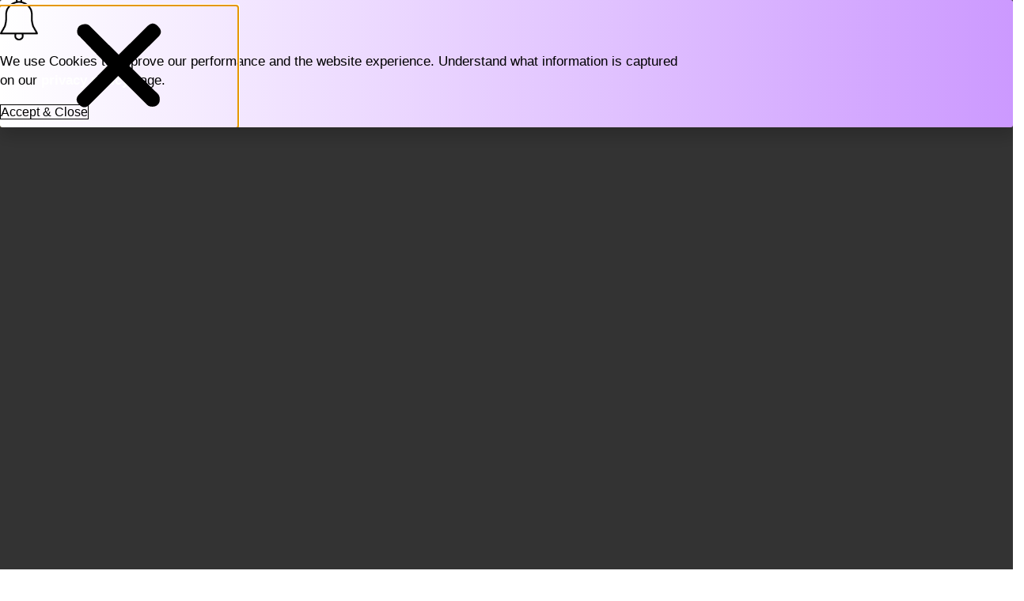

--- FILE ---
content_type: text/html; charset=UTF-8
request_url: https://www.christchurch.nl/events/2023-01-09/
body_size: 30965
content:
<!doctype html>
<html lang="en-US" prefix="og: https://ogp.me/ns#">
<head>
	<meta charset="UTF-8">
	<meta name="viewport" content="width=device-width, initial-scale=1">
	<link rel="profile" href="https://gmpg.org/xfn/11">
	<link rel='stylesheet' id='tribe-events-views-v2-bootstrap-datepicker-styles-css' href='https://usercontent.one/wp/www.christchurch.nl/wp-content/plugins/the-events-calendar/vendor/bootstrap-datepicker/css/bootstrap-datepicker.standalone.min.css?ver=6.15.14&media=1765829635' media='all' />
<link rel='stylesheet' id='tec-variables-skeleton-css' href='https://usercontent.one/wp/www.christchurch.nl/wp-content/plugins/event-tickets/common/build/css/variables-skeleton.css?ver=6.10.1&media=1765829635' media='all' />
<link rel='stylesheet' id='tribe-common-skeleton-style-css' href='https://usercontent.one/wp/www.christchurch.nl/wp-content/plugins/event-tickets/common/build/css/common-skeleton.css?ver=6.10.1&media=1765829635' media='all' />
<link rel='stylesheet' id='tribe-tooltipster-css-css' href='https://usercontent.one/wp/www.christchurch.nl/wp-content/plugins/event-tickets/common/vendor/tooltipster/tooltipster.bundle.min.css?ver=6.10.1&media=1765829635' media='all' />
<link rel='stylesheet' id='tribe-events-views-v2-skeleton-css' href='https://usercontent.one/wp/www.christchurch.nl/wp-content/plugins/the-events-calendar/build/css/views-skeleton.css?ver=6.15.14&media=1765829635' media='all' />
<link rel='stylesheet' id='tec-variables-full-css' href='https://usercontent.one/wp/www.christchurch.nl/wp-content/plugins/event-tickets/common/build/css/variables-full.css?ver=6.10.1&media=1765829635' media='all' />
<link rel='stylesheet' id='tribe-common-full-style-css' href='https://usercontent.one/wp/www.christchurch.nl/wp-content/plugins/event-tickets/common/build/css/common-full.css?ver=6.10.1&media=1765829635' media='all' />
<link rel='stylesheet' id='tribe-events-views-v2-full-css' href='https://usercontent.one/wp/www.christchurch.nl/wp-content/plugins/the-events-calendar/build/css/views-full.css?ver=6.15.14&media=1765829635' media='all' />
<link rel='stylesheet' id='tribe-events-views-v2-print-css' href='https://usercontent.one/wp/www.christchurch.nl/wp-content/plugins/the-events-calendar/build/css/views-print.css?ver=6.15.14&media=1765829635' media='print' />
<link rel='stylesheet' id='tribe-events-pro-views-v2-print-css' href='https://usercontent.one/wp/www.christchurch.nl/wp-content/plugins/events-calendar-pro/build/css/views-print.css?ver=7.7.12&media=1765829635' media='print' />

<!-- Search Engine Optimization by Rank Math - https://rankmath.com/ -->
<title>Events for January 9, 2023 &#8211; Christchurch</title>
<meta name="robots" content="follow, noindex"/>
<meta property="og:locale" content="en_US" />
<meta property="og:type" content="article" />
<meta property="og:title" content="Page Not Found - Christchurch" />
<meta property="og:site_name" content="Christchurch" />
<meta name="twitter:card" content="summary_large_image" />
<meta name="twitter:title" content="Page Not Found - Christchurch" />
<script type="application/ld+json" class="rank-math-schema">{"@context":"https://schema.org","@graph":[{"@type":"Person","@id":"https://www.christchurch.nl/#person","name":"Christchurch","image":{"@type":"ImageObject","@id":"https://www.christchurch.nl/#logo","url":"https://www.christchurch.nl/wp-content/uploads/2021/06/logo-150x49.png","contentUrl":"https://www.christchurch.nl/wp-content/uploads/2021/06/logo-150x49.png","caption":"Christchurch","inLanguage":"en-US"}},{"@type":"WebSite","@id":"https://www.christchurch.nl/#website","url":"https://www.christchurch.nl","name":"Christchurch","publisher":{"@id":"https://www.christchurch.nl/#person"},"inLanguage":"en-US"},{"@type":"WebPage","@id":"#webpage","url":"","name":"Page Not Found - Christchurch","isPartOf":{"@id":"https://www.christchurch.nl/#website"},"inLanguage":"en-US"}]}</script>
<!-- /Rank Math WordPress SEO plugin -->

<link rel="alternate" type="application/rss+xml" title="Christchurch &raquo; Feed" href="https://www.christchurch.nl/feed/" />
<link rel="alternate" type="application/rss+xml" title="Christchurch &raquo; Comments Feed" href="https://www.christchurch.nl/comments/feed/" />
<link rel="alternate" type="text/calendar" title="Christchurch &raquo; iCal Feed" href="https://www.christchurch.nl/events/2026-01-20/?ical=1/" />
<style id='wp-img-auto-sizes-contain-inline-css'>
img:is([sizes=auto i],[sizes^="auto," i]){contain-intrinsic-size:3000px 1500px}
/*# sourceURL=wp-img-auto-sizes-contain-inline-css */
</style>
<link rel='stylesheet' id='tribe-events-virtual-skeleton-css' href='https://usercontent.one/wp/www.christchurch.nl/wp-content/plugins/events-calendar-pro/build/css/events-virtual-skeleton.css?ver=7.7.12&media=1765829635' media='all' />
<link rel='stylesheet' id='tribe-events-virtual-full-css' href='https://usercontent.one/wp/www.christchurch.nl/wp-content/plugins/events-calendar-pro/build/css/events-virtual-full.css?ver=7.7.12&media=1765829635' media='all' />
<link rel='stylesheet' id='tec-events-pro-single-css' href='https://usercontent.one/wp/www.christchurch.nl/wp-content/plugins/events-calendar-pro/build/css/events-single.css?ver=7.7.12&media=1765829635' media='all' />
<link rel='stylesheet' id='tribe-events-pro-mini-calendar-block-styles-css' href='https://usercontent.one/wp/www.christchurch.nl/wp-content/plugins/events-calendar-pro/build/css/tribe-events-pro-mini-calendar-block.css?ver=7.7.12&media=1765829635' media='all' />
<link rel='stylesheet' id='dce-dynamic-visibility-style-css' href='https://usercontent.one/wp/www.christchurch.nl/wp-content/plugins/dynamic-visibility-for-elementor/assets/css/dynamic-visibility.css?ver=6.0.2&media=1765829635' media='all' />
<link rel='stylesheet' id='embedpress-css-css' href='https://usercontent.one/wp/www.christchurch.nl/wp-content/plugins/embedpress/assets/css/embedpress.css?media=1765829635?ver=1767664541' media='all' />
<link rel='stylesheet' id='embedpress-blocks-style-css' href='https://usercontent.one/wp/www.christchurch.nl/wp-content/plugins/embedpress/assets/css/blocks.build.css?media=1765829635?ver=1767664541' media='all' />
<link rel='stylesheet' id='embedpress-lazy-load-css-css' href='https://usercontent.one/wp/www.christchurch.nl/wp-content/plugins/embedpress/assets/css/lazy-load.css?media=1765829635?ver=1767664541' media='all' />
<style id='wp-emoji-styles-inline-css'>

	img.wp-smiley, img.emoji {
		display: inline !important;
		border: none !important;
		box-shadow: none !important;
		height: 1em !important;
		width: 1em !important;
		margin: 0 0.07em !important;
		vertical-align: -0.1em !important;
		background: none !important;
		padding: 0 !important;
	}
/*# sourceURL=wp-emoji-styles-inline-css */
</style>
<link rel='stylesheet' id='wp-block-library-css' href='https://www.christchurch.nl/wp-includes/css/dist/block-library/style.min.css?ver=6.9' media='all' />
<style id='global-styles-inline-css'>
:root{--wp--preset--aspect-ratio--square: 1;--wp--preset--aspect-ratio--4-3: 4/3;--wp--preset--aspect-ratio--3-4: 3/4;--wp--preset--aspect-ratio--3-2: 3/2;--wp--preset--aspect-ratio--2-3: 2/3;--wp--preset--aspect-ratio--16-9: 16/9;--wp--preset--aspect-ratio--9-16: 9/16;--wp--preset--color--black: #000000;--wp--preset--color--cyan-bluish-gray: #abb8c3;--wp--preset--color--white: #ffffff;--wp--preset--color--pale-pink: #f78da7;--wp--preset--color--vivid-red: #cf2e2e;--wp--preset--color--luminous-vivid-orange: #ff6900;--wp--preset--color--luminous-vivid-amber: #fcb900;--wp--preset--color--light-green-cyan: #7bdcb5;--wp--preset--color--vivid-green-cyan: #00d084;--wp--preset--color--pale-cyan-blue: #8ed1fc;--wp--preset--color--vivid-cyan-blue: #0693e3;--wp--preset--color--vivid-purple: #9b51e0;--wp--preset--gradient--vivid-cyan-blue-to-vivid-purple: linear-gradient(135deg,rgb(6,147,227) 0%,rgb(155,81,224) 100%);--wp--preset--gradient--light-green-cyan-to-vivid-green-cyan: linear-gradient(135deg,rgb(122,220,180) 0%,rgb(0,208,130) 100%);--wp--preset--gradient--luminous-vivid-amber-to-luminous-vivid-orange: linear-gradient(135deg,rgb(252,185,0) 0%,rgb(255,105,0) 100%);--wp--preset--gradient--luminous-vivid-orange-to-vivid-red: linear-gradient(135deg,rgb(255,105,0) 0%,rgb(207,46,46) 100%);--wp--preset--gradient--very-light-gray-to-cyan-bluish-gray: linear-gradient(135deg,rgb(238,238,238) 0%,rgb(169,184,195) 100%);--wp--preset--gradient--cool-to-warm-spectrum: linear-gradient(135deg,rgb(74,234,220) 0%,rgb(151,120,209) 20%,rgb(207,42,186) 40%,rgb(238,44,130) 60%,rgb(251,105,98) 80%,rgb(254,248,76) 100%);--wp--preset--gradient--blush-light-purple: linear-gradient(135deg,rgb(255,206,236) 0%,rgb(152,150,240) 100%);--wp--preset--gradient--blush-bordeaux: linear-gradient(135deg,rgb(254,205,165) 0%,rgb(254,45,45) 50%,rgb(107,0,62) 100%);--wp--preset--gradient--luminous-dusk: linear-gradient(135deg,rgb(255,203,112) 0%,rgb(199,81,192) 50%,rgb(65,88,208) 100%);--wp--preset--gradient--pale-ocean: linear-gradient(135deg,rgb(255,245,203) 0%,rgb(182,227,212) 50%,rgb(51,167,181) 100%);--wp--preset--gradient--electric-grass: linear-gradient(135deg,rgb(202,248,128) 0%,rgb(113,206,126) 100%);--wp--preset--gradient--midnight: linear-gradient(135deg,rgb(2,3,129) 0%,rgb(40,116,252) 100%);--wp--preset--font-size--small: 13px;--wp--preset--font-size--medium: 20px;--wp--preset--font-size--large: 36px;--wp--preset--font-size--x-large: 42px;--wp--preset--spacing--20: 0.44rem;--wp--preset--spacing--30: 0.67rem;--wp--preset--spacing--40: 1rem;--wp--preset--spacing--50: 1.5rem;--wp--preset--spacing--60: 2.25rem;--wp--preset--spacing--70: 3.38rem;--wp--preset--spacing--80: 5.06rem;--wp--preset--shadow--natural: 6px 6px 9px rgba(0, 0, 0, 0.2);--wp--preset--shadow--deep: 12px 12px 50px rgba(0, 0, 0, 0.4);--wp--preset--shadow--sharp: 6px 6px 0px rgba(0, 0, 0, 0.2);--wp--preset--shadow--outlined: 6px 6px 0px -3px rgb(255, 255, 255), 6px 6px rgb(0, 0, 0);--wp--preset--shadow--crisp: 6px 6px 0px rgb(0, 0, 0);}:root { --wp--style--global--content-size: 800px;--wp--style--global--wide-size: 1200px; }:where(body) { margin: 0; }.wp-site-blocks > .alignleft { float: left; margin-right: 2em; }.wp-site-blocks > .alignright { float: right; margin-left: 2em; }.wp-site-blocks > .aligncenter { justify-content: center; margin-left: auto; margin-right: auto; }:where(.wp-site-blocks) > * { margin-block-start: 24px; margin-block-end: 0; }:where(.wp-site-blocks) > :first-child { margin-block-start: 0; }:where(.wp-site-blocks) > :last-child { margin-block-end: 0; }:root { --wp--style--block-gap: 24px; }:root :where(.is-layout-flow) > :first-child{margin-block-start: 0;}:root :where(.is-layout-flow) > :last-child{margin-block-end: 0;}:root :where(.is-layout-flow) > *{margin-block-start: 24px;margin-block-end: 0;}:root :where(.is-layout-constrained) > :first-child{margin-block-start: 0;}:root :where(.is-layout-constrained) > :last-child{margin-block-end: 0;}:root :where(.is-layout-constrained) > *{margin-block-start: 24px;margin-block-end: 0;}:root :where(.is-layout-flex){gap: 24px;}:root :where(.is-layout-grid){gap: 24px;}.is-layout-flow > .alignleft{float: left;margin-inline-start: 0;margin-inline-end: 2em;}.is-layout-flow > .alignright{float: right;margin-inline-start: 2em;margin-inline-end: 0;}.is-layout-flow > .aligncenter{margin-left: auto !important;margin-right: auto !important;}.is-layout-constrained > .alignleft{float: left;margin-inline-start: 0;margin-inline-end: 2em;}.is-layout-constrained > .alignright{float: right;margin-inline-start: 2em;margin-inline-end: 0;}.is-layout-constrained > .aligncenter{margin-left: auto !important;margin-right: auto !important;}.is-layout-constrained > :where(:not(.alignleft):not(.alignright):not(.alignfull)){max-width: var(--wp--style--global--content-size);margin-left: auto !important;margin-right: auto !important;}.is-layout-constrained > .alignwide{max-width: var(--wp--style--global--wide-size);}body .is-layout-flex{display: flex;}.is-layout-flex{flex-wrap: wrap;align-items: center;}.is-layout-flex > :is(*, div){margin: 0;}body .is-layout-grid{display: grid;}.is-layout-grid > :is(*, div){margin: 0;}body{padding-top: 0px;padding-right: 0px;padding-bottom: 0px;padding-left: 0px;}a:where(:not(.wp-element-button)){text-decoration: underline;}:root :where(.wp-element-button, .wp-block-button__link){background-color: #32373c;border-width: 0;color: #fff;font-family: inherit;font-size: inherit;font-style: inherit;font-weight: inherit;letter-spacing: inherit;line-height: inherit;padding-top: calc(0.667em + 2px);padding-right: calc(1.333em + 2px);padding-bottom: calc(0.667em + 2px);padding-left: calc(1.333em + 2px);text-decoration: none;text-transform: inherit;}.has-black-color{color: var(--wp--preset--color--black) !important;}.has-cyan-bluish-gray-color{color: var(--wp--preset--color--cyan-bluish-gray) !important;}.has-white-color{color: var(--wp--preset--color--white) !important;}.has-pale-pink-color{color: var(--wp--preset--color--pale-pink) !important;}.has-vivid-red-color{color: var(--wp--preset--color--vivid-red) !important;}.has-luminous-vivid-orange-color{color: var(--wp--preset--color--luminous-vivid-orange) !important;}.has-luminous-vivid-amber-color{color: var(--wp--preset--color--luminous-vivid-amber) !important;}.has-light-green-cyan-color{color: var(--wp--preset--color--light-green-cyan) !important;}.has-vivid-green-cyan-color{color: var(--wp--preset--color--vivid-green-cyan) !important;}.has-pale-cyan-blue-color{color: var(--wp--preset--color--pale-cyan-blue) !important;}.has-vivid-cyan-blue-color{color: var(--wp--preset--color--vivid-cyan-blue) !important;}.has-vivid-purple-color{color: var(--wp--preset--color--vivid-purple) !important;}.has-black-background-color{background-color: var(--wp--preset--color--black) !important;}.has-cyan-bluish-gray-background-color{background-color: var(--wp--preset--color--cyan-bluish-gray) !important;}.has-white-background-color{background-color: var(--wp--preset--color--white) !important;}.has-pale-pink-background-color{background-color: var(--wp--preset--color--pale-pink) !important;}.has-vivid-red-background-color{background-color: var(--wp--preset--color--vivid-red) !important;}.has-luminous-vivid-orange-background-color{background-color: var(--wp--preset--color--luminous-vivid-orange) !important;}.has-luminous-vivid-amber-background-color{background-color: var(--wp--preset--color--luminous-vivid-amber) !important;}.has-light-green-cyan-background-color{background-color: var(--wp--preset--color--light-green-cyan) !important;}.has-vivid-green-cyan-background-color{background-color: var(--wp--preset--color--vivid-green-cyan) !important;}.has-pale-cyan-blue-background-color{background-color: var(--wp--preset--color--pale-cyan-blue) !important;}.has-vivid-cyan-blue-background-color{background-color: var(--wp--preset--color--vivid-cyan-blue) !important;}.has-vivid-purple-background-color{background-color: var(--wp--preset--color--vivid-purple) !important;}.has-black-border-color{border-color: var(--wp--preset--color--black) !important;}.has-cyan-bluish-gray-border-color{border-color: var(--wp--preset--color--cyan-bluish-gray) !important;}.has-white-border-color{border-color: var(--wp--preset--color--white) !important;}.has-pale-pink-border-color{border-color: var(--wp--preset--color--pale-pink) !important;}.has-vivid-red-border-color{border-color: var(--wp--preset--color--vivid-red) !important;}.has-luminous-vivid-orange-border-color{border-color: var(--wp--preset--color--luminous-vivid-orange) !important;}.has-luminous-vivid-amber-border-color{border-color: var(--wp--preset--color--luminous-vivid-amber) !important;}.has-light-green-cyan-border-color{border-color: var(--wp--preset--color--light-green-cyan) !important;}.has-vivid-green-cyan-border-color{border-color: var(--wp--preset--color--vivid-green-cyan) !important;}.has-pale-cyan-blue-border-color{border-color: var(--wp--preset--color--pale-cyan-blue) !important;}.has-vivid-cyan-blue-border-color{border-color: var(--wp--preset--color--vivid-cyan-blue) !important;}.has-vivid-purple-border-color{border-color: var(--wp--preset--color--vivid-purple) !important;}.has-vivid-cyan-blue-to-vivid-purple-gradient-background{background: var(--wp--preset--gradient--vivid-cyan-blue-to-vivid-purple) !important;}.has-light-green-cyan-to-vivid-green-cyan-gradient-background{background: var(--wp--preset--gradient--light-green-cyan-to-vivid-green-cyan) !important;}.has-luminous-vivid-amber-to-luminous-vivid-orange-gradient-background{background: var(--wp--preset--gradient--luminous-vivid-amber-to-luminous-vivid-orange) !important;}.has-luminous-vivid-orange-to-vivid-red-gradient-background{background: var(--wp--preset--gradient--luminous-vivid-orange-to-vivid-red) !important;}.has-very-light-gray-to-cyan-bluish-gray-gradient-background{background: var(--wp--preset--gradient--very-light-gray-to-cyan-bluish-gray) !important;}.has-cool-to-warm-spectrum-gradient-background{background: var(--wp--preset--gradient--cool-to-warm-spectrum) !important;}.has-blush-light-purple-gradient-background{background: var(--wp--preset--gradient--blush-light-purple) !important;}.has-blush-bordeaux-gradient-background{background: var(--wp--preset--gradient--blush-bordeaux) !important;}.has-luminous-dusk-gradient-background{background: var(--wp--preset--gradient--luminous-dusk) !important;}.has-pale-ocean-gradient-background{background: var(--wp--preset--gradient--pale-ocean) !important;}.has-electric-grass-gradient-background{background: var(--wp--preset--gradient--electric-grass) !important;}.has-midnight-gradient-background{background: var(--wp--preset--gradient--midnight) !important;}.has-small-font-size{font-size: var(--wp--preset--font-size--small) !important;}.has-medium-font-size{font-size: var(--wp--preset--font-size--medium) !important;}.has-large-font-size{font-size: var(--wp--preset--font-size--large) !important;}.has-x-large-font-size{font-size: var(--wp--preset--font-size--x-large) !important;}
:root :where(.wp-block-pullquote){font-size: 1.5em;line-height: 1.6;}
/*# sourceURL=global-styles-inline-css */
</style>
<link rel='stylesheet' id='niche-frame-css' href='https://usercontent.one/wp/www.christchurch.nl/wp-content/plugins/events-addon-for-elementor/assets/css/niche-frame.css?ver=1.0&media=1765829635' media='all' />
<link rel='stylesheet' id='font-awesome-css' href='https://usercontent.one/wp/www.christchurch.nl/wp-content/plugins/elementor/assets/lib/font-awesome/css/font-awesome.min.css?ver=4.7.0&media=1765829635' media='all' />
<link rel='stylesheet' id='animate-css' href='https://usercontent.one/wp/www.christchurch.nl/wp-content/plugins/events-addon-for-elementor/assets/css/animate.min.css?ver=3.7.2&media=1765829635' media='all' />
<link rel='stylesheet' id='themify-icons-css' href='https://usercontent.one/wp/www.christchurch.nl/wp-content/plugins/events-addon-for-elementor/assets/css/themify-icons.min.css?ver=1.0.0&media=1765829635' media='all' />
<link rel='stylesheet' id='linea-css' href='https://usercontent.one/wp/www.christchurch.nl/wp-content/plugins/events-addon-for-elementor/assets/css/linea.min.css?ver=1.0.0&media=1765829635' media='all' />
<link rel='stylesheet' id='magnific-popup-css' href='https://usercontent.one/wp/www.christchurch.nl/wp-content/plugins/events-addon-for-elementor/assets/css/magnific-popup.min.css?ver=1.0&media=1765829635' media='all' />
<link rel='stylesheet' id='owl-carousel-css' href='https://usercontent.one/wp/www.christchurch.nl/wp-content/plugins/events-addon-for-elementor/assets/css/owl.carousel.min.css?ver=2.3.4&media=1765829635' media='all' />
<link rel='stylesheet' id='juxtapose-css' href='https://usercontent.one/wp/www.christchurch.nl/wp-content/plugins/events-addon-for-elementor/assets/css/juxtapose.css?ver=1.0&media=1765829635' media='all' />
<link rel='stylesheet' id='naevents-styles-css' href='https://usercontent.one/wp/www.christchurch.nl/wp-content/plugins/events-addon-for-elementor/assets/css/styles.css?ver=1.8.2&media=1765829635' media='all' />
<link rel='stylesheet' id='naevents-responsive-css' href='https://usercontent.one/wp/www.christchurch.nl/wp-content/plugins/events-addon-for-elementor/assets/css/responsive.css?ver=1.8.2&media=1765829635' media='all' />
<link rel='stylesheet' id='tribe-events-v2-single-skeleton-css' href='https://usercontent.one/wp/www.christchurch.nl/wp-content/plugins/the-events-calendar/build/css/tribe-events-single-skeleton.css?ver=6.15.14&media=1765829635' media='all' />
<link rel='stylesheet' id='tribe-events-v2-single-skeleton-full-css' href='https://usercontent.one/wp/www.christchurch.nl/wp-content/plugins/the-events-calendar/build/css/tribe-events-single-full.css?ver=6.15.14&media=1765829635' media='all' />
<link rel='stylesheet' id='tec-events-elementor-widgets-base-styles-css' href='https://usercontent.one/wp/www.christchurch.nl/wp-content/plugins/the-events-calendar/build/css/integrations/plugins/elementor/widgets/widget-base.css?ver=6.15.14&media=1765829635' media='all' />
<link rel='stylesheet' id='search-filter-plugin-styles-css' href='https://usercontent.one/wp/www.christchurch.nl/wp-content/plugins/search-filter-pro/public/assets/css/search-filter.min.css?ver=2.5.21&media=1765829635' media='all' />
<link rel='stylesheet' id='hello-elementor-css' href='https://usercontent.one/wp/www.christchurch.nl/wp-content/themes/hello-elementor/assets/css/reset.css?ver=3.4.5&media=1765829635' media='all' />
<link rel='stylesheet' id='hello-elementor-theme-style-css' href='https://usercontent.one/wp/www.christchurch.nl/wp-content/themes/hello-elementor/assets/css/theme.css?ver=3.4.5&media=1765829635' media='all' />
<link rel='stylesheet' id='hello-elementor-header-footer-css' href='https://usercontent.one/wp/www.christchurch.nl/wp-content/themes/hello-elementor/assets/css/header-footer.css?ver=3.4.5&media=1765829635' media='all' />
<link rel='stylesheet' id='elementor-frontend-css' href='https://usercontent.one/wp/www.christchurch.nl/wp-content/plugins/elementor/assets/css/frontend.min.css?ver=3.34.2&media=1765829635' media='all' />
<style id='elementor-frontend-inline-css'>
.elementor-kit-27{--e-global-color-primary:#CC99FF;--e-global-color-secondary:#54595F;--e-global-color-text:#7A7A7A;--e-global-color-accent:#CC99FF;--e-global-typography-primary-font-family:"Lato";--e-global-typography-primary-font-weight:600;--e-global-typography-secondary-font-family:"Lato";--e-global-typography-secondary-font-weight:400;--e-global-typography-text-font-family:"Lato";--e-global-typography-text-font-weight:400;--e-global-typography-accent-font-family:"Lato";--e-global-typography-accent-font-weight:500;color:#444444;}.elementor-kit-27 button,.elementor-kit-27 input[type="button"],.elementor-kit-27 input[type="submit"],.elementor-kit-27 .elementor-button{background-color:#CC99FF;color:#FFFFFF;}.elementor-kit-27 button:hover,.elementor-kit-27 button:focus,.elementor-kit-27 input[type="button"]:hover,.elementor-kit-27 input[type="button"]:focus,.elementor-kit-27 input[type="submit"]:hover,.elementor-kit-27 input[type="submit"]:focus,.elementor-kit-27 .elementor-button:hover,.elementor-kit-27 .elementor-button:focus{background-color:#8E60BC;color:#FFFFFF;}.elementor-kit-27 e-page-transition{background-color:#FFBC7D;}.elementor-kit-27 a{color:#CC99FF;}.elementor-kit-27 h1{color:#000000;font-family:"Poppins", Sans-serif;}.elementor-kit-27 h2{color:#000000;font-family:"Poppins", Sans-serif;}.elementor-kit-27 h3{color:#000000;font-family:"Poppins", Sans-serif;}.elementor-kit-27 h4{color:#000000;font-family:"Poppins", Sans-serif;}.elementor-kit-27 h5{color:#000000;font-family:"Poppins", Sans-serif;}.elementor-kit-27 h6{color:#000000;font-family:"Poppins", Sans-serif;}.elementor-section.elementor-section-boxed > .elementor-container{max-width:1140px;}.e-con{--container-max-width:1140px;}.elementor-widget:not(:last-child){margin-block-end:20px;}.elementor-element{--widgets-spacing:20px 20px;--widgets-spacing-row:20px;--widgets-spacing-column:20px;}{}h1.entry-title{display:var(--page-title-display);}.site-header .site-branding{flex-direction:column;align-items:stretch;}.site-header{padding-inline-end:0px;padding-inline-start:0px;}.site-footer .site-branding{flex-direction:column;align-items:stretch;}@media(max-width:1024px){.elementor-section.elementor-section-boxed > .elementor-container{max-width:1024px;}.e-con{--container-max-width:1024px;}}@media(max-width:767px){.elementor-section.elementor-section-boxed > .elementor-container{max-width:767px;}.e-con{--container-max-width:767px;}}
.elementor-26 .elementor-element.elementor-element-d9f3332 > .elementor-container{min-height:90px;}.elementor-26 .elementor-element.elementor-element-d9f3332{transition:background 0.3s, border 0.3s, border-radius 0.3s, box-shadow 0.3s;margin-top:0px;margin-bottom:-90px;z-index:10;}.elementor-26 .elementor-element.elementor-element-d9f3332 > .elementor-background-overlay{transition:background 0.3s, border-radius 0.3s, opacity 0.3s;}.elementor-bc-flex-widget .elementor-26 .elementor-element.elementor-element-bde35a5.elementor-column .elementor-widget-wrap{align-items:center;}.elementor-26 .elementor-element.elementor-element-bde35a5.elementor-column.elementor-element[data-element_type="column"] > .elementor-widget-wrap.elementor-element-populated{align-content:center;align-items:center;}.elementor-widget-image .widget-image-caption{color:var( --e-global-color-text );font-family:var( --e-global-typography-text-font-family ), Sans-serif;font-weight:var( --e-global-typography-text-font-weight );}.elementor-26 .elementor-element.elementor-element-6428fe54{text-align:start;}.elementor-26 .elementor-element.elementor-element-6428fe54 img{width:100%;}.elementor-bc-flex-widget .elementor-26 .elementor-element.elementor-element-55f2bf6c.elementor-column .elementor-widget-wrap{align-items:center;}.elementor-26 .elementor-element.elementor-element-55f2bf6c.elementor-column.elementor-element[data-element_type="column"] > .elementor-widget-wrap.elementor-element-populated{align-content:center;align-items:center;}.elementor-26 .elementor-element.elementor-element-55f2bf6c > .elementor-element-populated{padding:0px 20px 0px 0px;}.elementor-widget-nav-menu .elementor-nav-menu .elementor-item{font-family:var( --e-global-typography-primary-font-family ), Sans-serif;font-weight:var( --e-global-typography-primary-font-weight );}.elementor-widget-nav-menu .elementor-nav-menu--main .elementor-item{color:var( --e-global-color-text );fill:var( --e-global-color-text );}.elementor-widget-nav-menu .elementor-nav-menu--main .elementor-item:hover,
					.elementor-widget-nav-menu .elementor-nav-menu--main .elementor-item.elementor-item-active,
					.elementor-widget-nav-menu .elementor-nav-menu--main .elementor-item.highlighted,
					.elementor-widget-nav-menu .elementor-nav-menu--main .elementor-item:focus{color:var( --e-global-color-accent );fill:var( --e-global-color-accent );}.elementor-widget-nav-menu .elementor-nav-menu--main:not(.e--pointer-framed) .elementor-item:before,
					.elementor-widget-nav-menu .elementor-nav-menu--main:not(.e--pointer-framed) .elementor-item:after{background-color:var( --e-global-color-accent );}.elementor-widget-nav-menu .e--pointer-framed .elementor-item:before,
					.elementor-widget-nav-menu .e--pointer-framed .elementor-item:after{border-color:var( --e-global-color-accent );}.elementor-widget-nav-menu{--e-nav-menu-divider-color:var( --e-global-color-text );}.elementor-widget-nav-menu .elementor-nav-menu--dropdown .elementor-item, .elementor-widget-nav-menu .elementor-nav-menu--dropdown  .elementor-sub-item{font-family:var( --e-global-typography-accent-font-family ), Sans-serif;font-weight:var( --e-global-typography-accent-font-weight );}.elementor-26 .elementor-element.elementor-element-542a2443 .elementor-menu-toggle{margin-left:auto;background-color:rgba(255,255,255,0);border-width:0px;border-radius:0px;}.elementor-26 .elementor-element.elementor-element-542a2443 .elementor-nav-menu .elementor-item{font-family:"Varela Round", Sans-serif;font-size:15px;font-weight:300;}.elementor-26 .elementor-element.elementor-element-542a2443 .elementor-nav-menu--main .elementor-item{color:#ffffff;fill:#ffffff;padding-left:0px;padding-right:0px;padding-top:15px;padding-bottom:15px;}.elementor-26 .elementor-element.elementor-element-542a2443 .elementor-nav-menu--main .elementor-item:hover,
					.elementor-26 .elementor-element.elementor-element-542a2443 .elementor-nav-menu--main .elementor-item.elementor-item-active,
					.elementor-26 .elementor-element.elementor-element-542a2443 .elementor-nav-menu--main .elementor-item.highlighted,
					.elementor-26 .elementor-element.elementor-element-542a2443 .elementor-nav-menu--main .elementor-item:focus{color:#ffffff;fill:#ffffff;}.elementor-26 .elementor-element.elementor-element-542a2443 .elementor-nav-menu--main:not(.e--pointer-framed) .elementor-item:before,
					.elementor-26 .elementor-element.elementor-element-542a2443 .elementor-nav-menu--main:not(.e--pointer-framed) .elementor-item:after{background-color:#ffffff;}.elementor-26 .elementor-element.elementor-element-542a2443 .e--pointer-framed .elementor-item:before,
					.elementor-26 .elementor-element.elementor-element-542a2443 .e--pointer-framed .elementor-item:after{border-color:#ffffff;}.elementor-26 .elementor-element.elementor-element-542a2443 .elementor-nav-menu--main .elementor-item.elementor-item-active{color:#ffffff;}.elementor-26 .elementor-element.elementor-element-542a2443 .elementor-nav-menu--main:not(.e--pointer-framed) .elementor-item.elementor-item-active:before,
					.elementor-26 .elementor-element.elementor-element-542a2443 .elementor-nav-menu--main:not(.e--pointer-framed) .elementor-item.elementor-item-active:after{background-color:#ffffff;}.elementor-26 .elementor-element.elementor-element-542a2443 .e--pointer-framed .elementor-item.elementor-item-active:before,
					.elementor-26 .elementor-element.elementor-element-542a2443 .e--pointer-framed .elementor-item.elementor-item-active:after{border-color:#ffffff;}.elementor-26 .elementor-element.elementor-element-542a2443 .e--pointer-framed .elementor-item:before{border-width:2px;}.elementor-26 .elementor-element.elementor-element-542a2443 .e--pointer-framed.e--animation-draw .elementor-item:before{border-width:0 0 2px 2px;}.elementor-26 .elementor-element.elementor-element-542a2443 .e--pointer-framed.e--animation-draw .elementor-item:after{border-width:2px 2px 0 0;}.elementor-26 .elementor-element.elementor-element-542a2443 .e--pointer-framed.e--animation-corners .elementor-item:before{border-width:2px 0 0 2px;}.elementor-26 .elementor-element.elementor-element-542a2443 .e--pointer-framed.e--animation-corners .elementor-item:after{border-width:0 2px 2px 0;}.elementor-26 .elementor-element.elementor-element-542a2443 .e--pointer-underline .elementor-item:after,
					 .elementor-26 .elementor-element.elementor-element-542a2443 .e--pointer-overline .elementor-item:before,
					 .elementor-26 .elementor-element.elementor-element-542a2443 .e--pointer-double-line .elementor-item:before,
					 .elementor-26 .elementor-element.elementor-element-542a2443 .e--pointer-double-line .elementor-item:after{height:2px;}.elementor-26 .elementor-element.elementor-element-542a2443{--e-nav-menu-horizontal-menu-item-margin:calc( 27px / 2 );--nav-menu-icon-size:25px;}.elementor-26 .elementor-element.elementor-element-542a2443 .elementor-nav-menu--main:not(.elementor-nav-menu--layout-horizontal) .elementor-nav-menu > li:not(:last-child){margin-bottom:27px;}.elementor-26 .elementor-element.elementor-element-542a2443 .elementor-nav-menu--dropdown a, .elementor-26 .elementor-element.elementor-element-542a2443 .elementor-menu-toggle{color:#3d4459;fill:#3d4459;}.elementor-26 .elementor-element.elementor-element-542a2443 .elementor-nav-menu--dropdown{background-color:#ffffff;border-radius:5px 5px 5px 5px;}.elementor-26 .elementor-element.elementor-element-542a2443 .elementor-nav-menu--dropdown a:hover,
					.elementor-26 .elementor-element.elementor-element-542a2443 .elementor-nav-menu--dropdown a:focus,
					.elementor-26 .elementor-element.elementor-element-542a2443 .elementor-nav-menu--dropdown a.elementor-item-active,
					.elementor-26 .elementor-element.elementor-element-542a2443 .elementor-nav-menu--dropdown a.highlighted,
					.elementor-26 .elementor-element.elementor-element-542a2443 .elementor-menu-toggle:hover,
					.elementor-26 .elementor-element.elementor-element-542a2443 .elementor-menu-toggle:focus{color:var( --e-global-color-primary );}.elementor-26 .elementor-element.elementor-element-542a2443 .elementor-nav-menu--dropdown a:hover,
					.elementor-26 .elementor-element.elementor-element-542a2443 .elementor-nav-menu--dropdown a:focus,
					.elementor-26 .elementor-element.elementor-element-542a2443 .elementor-nav-menu--dropdown a.elementor-item-active,
					.elementor-26 .elementor-element.elementor-element-542a2443 .elementor-nav-menu--dropdown a.highlighted{background-color:#ffffff;}.elementor-26 .elementor-element.elementor-element-542a2443 .elementor-nav-menu--dropdown a.elementor-item-active{color:var( --e-global-color-primary );}.elementor-26 .elementor-element.elementor-element-542a2443 .elementor-nav-menu--dropdown .elementor-item, .elementor-26 .elementor-element.elementor-element-542a2443 .elementor-nav-menu--dropdown  .elementor-sub-item{font-family:"Montserrat", Sans-serif;}.elementor-26 .elementor-element.elementor-element-542a2443 .elementor-nav-menu--dropdown li:first-child a{border-top-left-radius:5px;border-top-right-radius:5px;}.elementor-26 .elementor-element.elementor-element-542a2443 .elementor-nav-menu--dropdown li:last-child a{border-bottom-right-radius:5px;border-bottom-left-radius:5px;}.elementor-26 .elementor-element.elementor-element-542a2443 .elementor-nav-menu--main .elementor-nav-menu--dropdown, .elementor-26 .elementor-element.elementor-element-542a2443 .elementor-nav-menu__container.elementor-nav-menu--dropdown{box-shadow:0px 2px 15px 0px rgba(0,0,0,0.1);}.elementor-26 .elementor-element.elementor-element-542a2443 .elementor-nav-menu--dropdown a{padding-left:14px;padding-right:14px;padding-top:14px;padding-bottom:14px;}.elementor-26 .elementor-element.elementor-element-542a2443 .elementor-nav-menu--dropdown li:not(:last-child){border-style:solid;border-color:#efefef;border-bottom-width:1px;}.elementor-26 .elementor-element.elementor-element-542a2443 .elementor-nav-menu--main > .elementor-nav-menu > li > .elementor-nav-menu--dropdown, .elementor-26 .elementor-element.elementor-element-542a2443 .elementor-nav-menu__container.elementor-nav-menu--dropdown{margin-top:0px !important;}.elementor-26 .elementor-element.elementor-element-542a2443 div.elementor-menu-toggle{color:#ffffff;}.elementor-26 .elementor-element.elementor-element-542a2443 div.elementor-menu-toggle svg{fill:#ffffff;}.elementor-26 .elementor-element.elementor-element-542a2443 div.elementor-menu-toggle:hover, .elementor-26 .elementor-element.elementor-element-542a2443 div.elementor-menu-toggle:focus{color:#ffffff;}.elementor-26 .elementor-element.elementor-element-542a2443 div.elementor-menu-toggle:hover svg, .elementor-26 .elementor-element.elementor-element-542a2443 div.elementor-menu-toggle:focus svg{fill:#ffffff;}@media(max-width:1024px){.elementor-26 .elementor-element.elementor-element-bde35a5 > .elementor-element-populated{padding:0% 0% 0% 5%;}.elementor-26 .elementor-element.elementor-element-55f2bf6c > .elementor-element-populated{padding:0% 0% 0% 5%;}.elementor-26 .elementor-element.elementor-element-542a2443 > .elementor-widget-container{padding:0px 10px 0px 0px;}.elementor-26 .elementor-element.elementor-element-542a2443 .elementor-nav-menu--dropdown .elementor-item, .elementor-26 .elementor-element.elementor-element-542a2443 .elementor-nav-menu--dropdown  .elementor-sub-item{font-size:16px;}.elementor-26 .elementor-element.elementor-element-542a2443 .elementor-nav-menu--dropdown a{padding-top:25px;padding-bottom:25px;}.elementor-26 .elementor-element.elementor-element-542a2443 .elementor-nav-menu--main > .elementor-nav-menu > li > .elementor-nav-menu--dropdown, .elementor-26 .elementor-element.elementor-element-542a2443 .elementor-nav-menu__container.elementor-nav-menu--dropdown{margin-top:25px !important;}}@media(min-width:768px){.elementor-26 .elementor-element.elementor-element-bde35a5{width:30%;}.elementor-26 .elementor-element.elementor-element-55f2bf6c{width:70%;}}@media(max-width:1024px) and (min-width:768px){.elementor-26 .elementor-element.elementor-element-bde35a5{width:50%;}.elementor-26 .elementor-element.elementor-element-55f2bf6c{width:50%;}}@media(max-width:767px){.elementor-26 .elementor-element.elementor-element-d9f3332{padding:0px 0px 0px 0px;}.elementor-26 .elementor-element.elementor-element-bde35a5{width:70%;}.elementor-26 .elementor-element.elementor-element-bde35a5 > .elementor-element-populated{padding:0px 0px 0px 20px;}.elementor-26 .elementor-element.elementor-element-6428fe54{text-align:start;}.elementor-26 .elementor-element.elementor-element-55f2bf6c{width:30%;}.elementor-26 .elementor-element.elementor-element-55f2bf6c > .elementor-element-populated{padding:0px 0px 0px 0px;}.elementor-26 .elementor-element.elementor-element-542a2443 > .elementor-widget-container{padding:0px 20px 0px 0px;}.elementor-26 .elementor-element.elementor-element-542a2443 .elementor-nav-menu--main > .elementor-nav-menu > li > .elementor-nav-menu--dropdown, .elementor-26 .elementor-element.elementor-element-542a2443 .elementor-nav-menu__container.elementor-nav-menu--dropdown{margin-top:25px !important;}}/* Start custom CSS for section, class: .elementor-element-d9f3332 */.elementor-26 .elementor-element.elementor-element-d9f3332.elementor-sticky--effects{ background-color: rgba(0,0,0) !important } 

 .elementor-26 .elementor-element.elementor-element-d9f3332{ transition: background-color 1s ease !important; } 




 /*.elementor-26 .elementor-element.elementor-element-d9f3332.elementor-sticky--effects >.elementor-container{ min-height: 80px; } */

 /*.elementor-26 .elementor-element.elementor-element-d9f3332 > .elementor-container{ transition: min-height 1s ease !important; } *//* End custom CSS */
.elementor-926 .elementor-element.elementor-element-230746f7:not(.elementor-motion-effects-element-type-background), .elementor-926 .elementor-element.elementor-element-230746f7 > .elementor-motion-effects-container > .elementor-motion-effects-layer{background-color:#000000;}.elementor-926 .elementor-element.elementor-element-230746f7{transition:background 0.3s, border 0.3s, border-radius 0.3s, box-shadow 0.3s;padding:100px 0px 20px 0px;}.elementor-926 .elementor-element.elementor-element-230746f7 > .elementor-background-overlay{transition:background 0.3s, border-radius 0.3s, opacity 0.3s;}.elementor-widget-heading .elementor-heading-title{font-family:var( --e-global-typography-primary-font-family ), Sans-serif;font-weight:var( --e-global-typography-primary-font-weight );color:var( --e-global-color-primary );}.elementor-926 .elementor-element.elementor-element-5a651a5e .elementor-heading-title{font-size:18px;font-weight:700;color:#FFFFFF;}.elementor-widget-icon-list .elementor-icon-list-item:not(:last-child):after{border-color:var( --e-global-color-text );}.elementor-widget-icon-list .elementor-icon-list-icon i{color:var( --e-global-color-primary );}.elementor-widget-icon-list .elementor-icon-list-icon svg{fill:var( --e-global-color-primary );}.elementor-widget-icon-list .elementor-icon-list-item > .elementor-icon-list-text, .elementor-widget-icon-list .elementor-icon-list-item > a{font-family:var( --e-global-typography-text-font-family ), Sans-serif;font-weight:var( --e-global-typography-text-font-weight );}.elementor-widget-icon-list .elementor-icon-list-text{color:var( --e-global-color-secondary );}.elementor-926 .elementor-element.elementor-element-4186cba9 .elementor-icon-list-items:not(.elementor-inline-items) .elementor-icon-list-item:not(:last-child){padding-block-end:calc(10px/2);}.elementor-926 .elementor-element.elementor-element-4186cba9 .elementor-icon-list-items:not(.elementor-inline-items) .elementor-icon-list-item:not(:first-child){margin-block-start:calc(10px/2);}.elementor-926 .elementor-element.elementor-element-4186cba9 .elementor-icon-list-items.elementor-inline-items .elementor-icon-list-item{margin-inline:calc(10px/2);}.elementor-926 .elementor-element.elementor-element-4186cba9 .elementor-icon-list-items.elementor-inline-items{margin-inline:calc(-10px/2);}.elementor-926 .elementor-element.elementor-element-4186cba9 .elementor-icon-list-items.elementor-inline-items .elementor-icon-list-item:after{inset-inline-end:calc(-10px/2);}.elementor-926 .elementor-element.elementor-element-4186cba9 .elementor-icon-list-icon i{transition:color 0.3s;}.elementor-926 .elementor-element.elementor-element-4186cba9 .elementor-icon-list-icon svg{transition:fill 0.3s;}.elementor-926 .elementor-element.elementor-element-4186cba9{--e-icon-list-icon-size:0px;--icon-vertical-offset:0px;}.elementor-926 .elementor-element.elementor-element-4186cba9 .elementor-icon-list-icon{padding-inline-end:0px;}.elementor-926 .elementor-element.elementor-element-4186cba9 .elementor-icon-list-item > .elementor-icon-list-text, .elementor-926 .elementor-element.elementor-element-4186cba9 .elementor-icon-list-item > a{font-size:16px;font-weight:500;}.elementor-926 .elementor-element.elementor-element-4186cba9 .elementor-icon-list-text{color:#FFFFFF;transition:color 0.3s;}.elementor-926 .elementor-element.elementor-element-3f933de0 .elementor-heading-title{font-size:18px;font-weight:700;color:#ffffff;}.elementor-926 .elementor-element.elementor-element-4ee0d13 .elementor-icon-list-items:not(.elementor-inline-items) .elementor-icon-list-item:not(:last-child){padding-block-end:calc(10px/2);}.elementor-926 .elementor-element.elementor-element-4ee0d13 .elementor-icon-list-items:not(.elementor-inline-items) .elementor-icon-list-item:not(:first-child){margin-block-start:calc(10px/2);}.elementor-926 .elementor-element.elementor-element-4ee0d13 .elementor-icon-list-items.elementor-inline-items .elementor-icon-list-item{margin-inline:calc(10px/2);}.elementor-926 .elementor-element.elementor-element-4ee0d13 .elementor-icon-list-items.elementor-inline-items{margin-inline:calc(-10px/2);}.elementor-926 .elementor-element.elementor-element-4ee0d13 .elementor-icon-list-items.elementor-inline-items .elementor-icon-list-item:after{inset-inline-end:calc(-10px/2);}.elementor-926 .elementor-element.elementor-element-4ee0d13 .elementor-icon-list-icon i{transition:color 0.3s;}.elementor-926 .elementor-element.elementor-element-4ee0d13 .elementor-icon-list-icon svg{transition:fill 0.3s;}.elementor-926 .elementor-element.elementor-element-4ee0d13{--e-icon-list-icon-size:0px;--icon-vertical-offset:0px;}.elementor-926 .elementor-element.elementor-element-4ee0d13 .elementor-icon-list-icon{padding-inline-end:0px;}.elementor-926 .elementor-element.elementor-element-4ee0d13 .elementor-icon-list-item > .elementor-icon-list-text, .elementor-926 .elementor-element.elementor-element-4ee0d13 .elementor-icon-list-item > a{font-size:16px;font-weight:500;}.elementor-926 .elementor-element.elementor-element-4ee0d13 .elementor-icon-list-text{color:#FFFFFF;transition:color 0.3s;}.elementor-926 .elementor-element.elementor-element-474ff11 .elementor-heading-title{font-size:18px;font-weight:700;color:#ffffff;}.elementor-926 .elementor-element.elementor-element-3e76dfd .elementor-icon-list-items:not(.elementor-inline-items) .elementor-icon-list-item:not(:last-child){padding-block-end:calc(10px/2);}.elementor-926 .elementor-element.elementor-element-3e76dfd .elementor-icon-list-items:not(.elementor-inline-items) .elementor-icon-list-item:not(:first-child){margin-block-start:calc(10px/2);}.elementor-926 .elementor-element.elementor-element-3e76dfd .elementor-icon-list-items.elementor-inline-items .elementor-icon-list-item{margin-inline:calc(10px/2);}.elementor-926 .elementor-element.elementor-element-3e76dfd .elementor-icon-list-items.elementor-inline-items{margin-inline:calc(-10px/2);}.elementor-926 .elementor-element.elementor-element-3e76dfd .elementor-icon-list-items.elementor-inline-items .elementor-icon-list-item:after{inset-inline-end:calc(-10px/2);}.elementor-926 .elementor-element.elementor-element-3e76dfd .elementor-icon-list-icon i{transition:color 0.3s;}.elementor-926 .elementor-element.elementor-element-3e76dfd .elementor-icon-list-icon svg{transition:fill 0.3s;}.elementor-926 .elementor-element.elementor-element-3e76dfd{--e-icon-list-icon-size:0px;--icon-vertical-offset:0px;}.elementor-926 .elementor-element.elementor-element-3e76dfd .elementor-icon-list-icon{padding-inline-end:0px;}.elementor-926 .elementor-element.elementor-element-3e76dfd .elementor-icon-list-item > .elementor-icon-list-text, .elementor-926 .elementor-element.elementor-element-3e76dfd .elementor-icon-list-item > a{font-size:16px;font-weight:500;}.elementor-926 .elementor-element.elementor-element-3e76dfd .elementor-icon-list-text{color:#FFFFFF;transition:color 0.3s;}.elementor-926 .elementor-element.elementor-element-324c50e4 .elementor-heading-title{font-size:18px;font-weight:700;color:#ffffff;}.elementor-926 .elementor-element.elementor-element-c093ab9 .elementor-icon-list-items:not(.elementor-inline-items) .elementor-icon-list-item:not(:last-child){padding-block-end:calc(10px/2);}.elementor-926 .elementor-element.elementor-element-c093ab9 .elementor-icon-list-items:not(.elementor-inline-items) .elementor-icon-list-item:not(:first-child){margin-block-start:calc(10px/2);}.elementor-926 .elementor-element.elementor-element-c093ab9 .elementor-icon-list-items.elementor-inline-items .elementor-icon-list-item{margin-inline:calc(10px/2);}.elementor-926 .elementor-element.elementor-element-c093ab9 .elementor-icon-list-items.elementor-inline-items{margin-inline:calc(-10px/2);}.elementor-926 .elementor-element.elementor-element-c093ab9 .elementor-icon-list-items.elementor-inline-items .elementor-icon-list-item:after{inset-inline-end:calc(-10px/2);}.elementor-926 .elementor-element.elementor-element-c093ab9 .elementor-icon-list-icon i{transition:color 0.3s;}.elementor-926 .elementor-element.elementor-element-c093ab9 .elementor-icon-list-icon svg{transition:fill 0.3s;}.elementor-926 .elementor-element.elementor-element-c093ab9{--e-icon-list-icon-size:0px;--icon-vertical-offset:0px;}.elementor-926 .elementor-element.elementor-element-c093ab9 .elementor-icon-list-icon{padding-inline-end:0px;}.elementor-926 .elementor-element.elementor-element-c093ab9 .elementor-icon-list-item > .elementor-icon-list-text, .elementor-926 .elementor-element.elementor-element-c093ab9 .elementor-icon-list-item > a{font-size:16px;font-weight:500;}.elementor-926 .elementor-element.elementor-element-c093ab9 .elementor-icon-list-text{color:#FFFFFF;transition:color 0.3s;}.elementor-926 .elementor-element.elementor-element-9424967 .elementor-heading-title{font-size:18px;font-weight:700;color:#ffffff;}.elementor-926 .elementor-element.elementor-element-ba3649d .elementor-repeater-item-425cac4.elementor-social-icon{background-color:#CC99FF;}.elementor-926 .elementor-element.elementor-element-ba3649d .elementor-repeater-item-2b6da3a.elementor-social-icon{background-color:var( --e-global-color-primary );}.elementor-926 .elementor-element.elementor-element-ba3649d .elementor-repeater-item-9746679.elementor-social-icon{background-color:#CC99FF;}.elementor-926 .elementor-element.elementor-element-ba3649d{--grid-template-columns:repeat(0, auto);--grid-column-gap:5px;--grid-row-gap:0px;}.elementor-926 .elementor-element.elementor-element-ba3649d .elementor-widget-container{text-align:left;}.elementor-926 .elementor-element.elementor-element-7a21257 .elementor-heading-title{font-size:18px;font-weight:700;color:#ffffff;}.elementor-926 .elementor-element.elementor-element-893e4ca .elementor-repeater-item-c24c4f8.elementor-social-icon{background-color:var( --e-global-color-primary );}.elementor-926 .elementor-element.elementor-element-893e4ca .elementor-repeater-item-53c9a5a.elementor-social-icon{background-color:var( --e-global-color-primary );}.elementor-926 .elementor-element.elementor-element-893e4ca{--grid-template-columns:repeat(0, auto);--grid-column-gap:5px;--grid-row-gap:0px;}.elementor-926 .elementor-element.elementor-element-893e4ca .elementor-widget-container{text-align:left;}.elementor-926 .elementor-element.elementor-element-faedc5b .elementor-heading-title{font-size:18px;font-weight:700;color:#ffffff;}.elementor-widget-button .elementor-button{background-color:var( --e-global-color-accent );font-family:var( --e-global-typography-accent-font-family ), Sans-serif;font-weight:var( --e-global-typography-accent-font-weight );}.elementor-926 .elementor-element.elementor-element-b186b91 .elementor-heading-title{font-size:18px;font-weight:700;color:#ffffff;}.elementor-widget-form .elementor-field-group > label, .elementor-widget-form .elementor-field-subgroup label{color:var( --e-global-color-text );}.elementor-widget-form .elementor-field-group > label{font-family:var( --e-global-typography-text-font-family ), Sans-serif;font-weight:var( --e-global-typography-text-font-weight );}.elementor-widget-form .elementor-field-type-html{color:var( --e-global-color-text );font-family:var( --e-global-typography-text-font-family ), Sans-serif;font-weight:var( --e-global-typography-text-font-weight );}.elementor-widget-form .elementor-field-group .elementor-field{color:var( --e-global-color-text );}.elementor-widget-form .elementor-field-group .elementor-field, .elementor-widget-form .elementor-field-subgroup label{font-family:var( --e-global-typography-text-font-family ), Sans-serif;font-weight:var( --e-global-typography-text-font-weight );}.elementor-widget-form .elementor-button{font-family:var( --e-global-typography-accent-font-family ), Sans-serif;font-weight:var( --e-global-typography-accent-font-weight );}.elementor-widget-form .e-form__buttons__wrapper__button-next{background-color:var( --e-global-color-accent );}.elementor-widget-form .elementor-button[type="submit"]{background-color:var( --e-global-color-accent );}.elementor-widget-form .e-form__buttons__wrapper__button-previous{background-color:var( --e-global-color-accent );}.elementor-widget-form .elementor-message{font-family:var( --e-global-typography-text-font-family ), Sans-serif;font-weight:var( --e-global-typography-text-font-weight );}.elementor-widget-form .e-form__indicators__indicator, .elementor-widget-form .e-form__indicators__indicator__label{font-family:var( --e-global-typography-accent-font-family ), Sans-serif;font-weight:var( --e-global-typography-accent-font-weight );}.elementor-widget-form{--e-form-steps-indicator-inactive-primary-color:var( --e-global-color-text );--e-form-steps-indicator-active-primary-color:var( --e-global-color-accent );--e-form-steps-indicator-completed-primary-color:var( --e-global-color-accent );--e-form-steps-indicator-progress-color:var( --e-global-color-accent );--e-form-steps-indicator-progress-background-color:var( --e-global-color-text );--e-form-steps-indicator-progress-meter-color:var( --e-global-color-text );}.elementor-widget-form .e-form__indicators__indicator__progress__meter{font-family:var( --e-global-typography-accent-font-family ), Sans-serif;font-weight:var( --e-global-typography-accent-font-weight );}.elementor-926 .elementor-element.elementor-element-1eb3082 .elementor-field-group{margin-bottom:12px;}.elementor-926 .elementor-element.elementor-element-1eb3082 .elementor-field-group.recaptcha_v3-bottomleft, .elementor-926 .elementor-element.elementor-element-1eb3082 .elementor-field-group.recaptcha_v3-bottomright{margin-bottom:0;}.elementor-926 .elementor-element.elementor-element-1eb3082 .elementor-form-fields-wrapper{margin-bottom:-12px;}body.rtl .elementor-926 .elementor-element.elementor-element-1eb3082 .elementor-labels-inline .elementor-field-group > label{padding-left:0px;}body:not(.rtl) .elementor-926 .elementor-element.elementor-element-1eb3082 .elementor-labels-inline .elementor-field-group > label{padding-right:0px;}body .elementor-926 .elementor-element.elementor-element-1eb3082 .elementor-labels-above .elementor-field-group > label{padding-bottom:0px;}.elementor-926 .elementor-element.elementor-element-1eb3082 .elementor-field-group > label{font-size:15px;font-weight:600;}.elementor-926 .elementor-element.elementor-element-1eb3082 .elementor-field-type-html{padding-bottom:0px;}.elementor-926 .elementor-element.elementor-element-1eb3082 .elementor-field-group .elementor-field, .elementor-926 .elementor-element.elementor-element-1eb3082 .elementor-field-subgroup label{font-size:15px;font-weight:400;}.elementor-926 .elementor-element.elementor-element-1eb3082 .elementor-field-group .elementor-field:not(.elementor-select-wrapper){background-color:#ffffff;border-width:0px 0px 0px 0px;border-radius:5px 5px 5px 5px;}.elementor-926 .elementor-element.elementor-element-1eb3082 .elementor-field-group .elementor-select-wrapper select{background-color:#ffffff;border-width:0px 0px 0px 0px;border-radius:5px 5px 5px 5px;}.elementor-926 .elementor-element.elementor-element-1eb3082 .elementor-button{font-size:15px;font-weight:600;text-transform:uppercase;border-radius:5px 5px 5px 5px;}.elementor-926 .elementor-element.elementor-element-1eb3082 .e-form__buttons__wrapper__button-next{background-color:#CC99FF;color:#ffffff;}.elementor-926 .elementor-element.elementor-element-1eb3082 .elementor-button[type="submit"]{background-color:#CC99FF;color:#ffffff;}.elementor-926 .elementor-element.elementor-element-1eb3082 .elementor-button[type="submit"] svg *{fill:#ffffff;}.elementor-926 .elementor-element.elementor-element-1eb3082 .e-form__buttons__wrapper__button-previous{color:#ffffff;}.elementor-926 .elementor-element.elementor-element-1eb3082 .e-form__buttons__wrapper__button-next:hover{background-color:#AB7CDB;color:#ffffff;}.elementor-926 .elementor-element.elementor-element-1eb3082 .elementor-button[type="submit"]:hover{background-color:#AB7CDB;color:#ffffff;}.elementor-926 .elementor-element.elementor-element-1eb3082 .elementor-button[type="submit"]:hover svg *{fill:#ffffff;}.elementor-926 .elementor-element.elementor-element-1eb3082 .e-form__buttons__wrapper__button-previous:hover{color:#ffffff;}.elementor-926 .elementor-element.elementor-element-1eb3082{--e-form-steps-indicators-spacing:20px;--e-form-steps-indicator-padding:30px;--e-form-steps-indicator-inactive-secondary-color:#ffffff;--e-form-steps-indicator-active-secondary-color:#ffffff;--e-form-steps-indicator-completed-secondary-color:#ffffff;--e-form-steps-divider-width:1px;--e-form-steps-divider-gap:10px;}.elementor-926 .elementor-element.elementor-element-223e379a > .elementor-container > .elementor-column > .elementor-widget-wrap{align-content:center;align-items:center;}.elementor-926 .elementor-element.elementor-element-223e379a{margin-top:40px;margin-bottom:0px;padding:20px 0px 0px 0px;}.elementor-926 .elementor-element.elementor-element-359f133 > .elementor-widget-wrap > .elementor-widget:not(.elementor-widget__width-auto):not(.elementor-widget__width-initial):not(:last-child):not(.elementor-absolute){margin-block-end:0px;}.elementor-widget-theme-site-logo .widget-image-caption{color:var( --e-global-color-text );font-family:var( --e-global-typography-text-font-family ), Sans-serif;font-weight:var( --e-global-typography-text-font-weight );}.elementor-926 .elementor-element.elementor-element-581a565{text-align:center;}.elementor-926 .elementor-element.elementor-element-d2c975e > .elementor-widget-container{margin:10px 0px 10px 0px;}.elementor-926 .elementor-element.elementor-element-d2c975e{text-align:center;}.elementor-926 .elementor-element.elementor-element-d2c975e .elementor-heading-title{font-family:"Lato", Sans-serif;font-size:14px;font-weight:400;color:#FFFFFF;}.elementor-widget-image .widget-image-caption{color:var( --e-global-color-text );font-family:var( --e-global-typography-text-font-family ), Sans-serif;font-weight:var( --e-global-typography-text-font-weight );}.elementor-926 .elementor-element.elementor-element-0699349 > .elementor-widget-container{margin:10px 0px 05px 0px;padding:0px 0px 0px 0px;}.elementor-widget-text-editor{font-family:var( --e-global-typography-text-font-family ), Sans-serif;font-weight:var( --e-global-typography-text-font-weight );color:var( --e-global-color-text );}.elementor-widget-text-editor.elementor-drop-cap-view-stacked .elementor-drop-cap{background-color:var( --e-global-color-primary );}.elementor-widget-text-editor.elementor-drop-cap-view-framed .elementor-drop-cap, .elementor-widget-text-editor.elementor-drop-cap-view-default .elementor-drop-cap{color:var( --e-global-color-primary );border-color:var( --e-global-color-primary );}.elementor-926 .elementor-element.elementor-element-6c02608{text-align:center;font-family:"Lato", Sans-serif;font-size:14px;font-weight:400;color:#CBCBCB;}.elementor-926 .elementor-element.elementor-element-96c00d1 .elementor-heading-title{font-size:18px;font-weight:700;color:#ffffff;}@media(min-width:768px){.elementor-926 .elementor-element.elementor-element-42992fbf{width:15%;}.elementor-926 .elementor-element.elementor-element-811cd52{width:15%;}.elementor-926 .elementor-element.elementor-element-22b5f645{width:15%;}.elementor-926 .elementor-element.elementor-element-5215537{width:15%;}.elementor-926 .elementor-element.elementor-element-48220046{width:40%;}}@media(max-width:1024px){.elementor-926 .elementor-element.elementor-element-230746f7{padding:30px 10px 10px 10px;}.elementor-926 .elementor-element.elementor-element-4186cba9 .elementor-icon-list-item > .elementor-icon-list-text, .elementor-926 .elementor-element.elementor-element-4186cba9 .elementor-icon-list-item > a{font-size:13px;}.elementor-926 .elementor-element.elementor-element-4ee0d13 .elementor-icon-list-item > .elementor-icon-list-text, .elementor-926 .elementor-element.elementor-element-4ee0d13 .elementor-icon-list-item > a{font-size:13px;}.elementor-926 .elementor-element.elementor-element-3e76dfd .elementor-icon-list-item > .elementor-icon-list-text, .elementor-926 .elementor-element.elementor-element-3e76dfd .elementor-icon-list-item > a{font-size:13px;}.elementor-926 .elementor-element.elementor-element-c093ab9 .elementor-icon-list-item > .elementor-icon-list-text, .elementor-926 .elementor-element.elementor-element-c093ab9 .elementor-icon-list-item > a{font-size:13px;}.elementor-926 .elementor-element.elementor-element-ba3649d{--icon-size:16px;--grid-column-gap:8px;}.elementor-926 .elementor-element.elementor-element-893e4ca{--icon-size:16px;--grid-column-gap:8px;}}@media(max-width:767px){.elementor-926 .elementor-element.elementor-element-230746f7{padding:20px 20px 20px 20px;}.elementor-926 .elementor-element.elementor-element-38377438 > .elementor-element-populated{padding:0px 0px 0px 0px;}.elementor-926 .elementor-element.elementor-element-42992fbf{width:50%;}.elementor-926 .elementor-element.elementor-element-811cd52{width:50%;}.elementor-926 .elementor-element.elementor-element-22b5f645{width:50%;}.elementor-926 .elementor-element.elementor-element-22b5f645 > .elementor-element-populated{margin:20px 0px 0px 0px;--e-column-margin-right:0px;--e-column-margin-left:0px;}.elementor-926 .elementor-element.elementor-element-5215537{width:50%;}.elementor-926 .elementor-element.elementor-element-5215537 > .elementor-element-populated{margin:20px 0px 0px 0px;--e-column-margin-right:0px;--e-column-margin-left:0px;}.elementor-926 .elementor-element.elementor-element-48220046 > .elementor-element-populated{margin:20px 0px 20px 0px;--e-column-margin-right:0px;--e-column-margin-left:0px;}.elementor-926 .elementor-element.elementor-element-223e379a{margin-top:0px;margin-bottom:0px;}.elementor-926 .elementor-element.elementor-element-d2c975e{text-align:center;}}/* Start custom CSS for heading, class: .elementor-element-5a651a5e */.elementor-widget-heading .elementor-heading-title[class*="elementor-size-"] > a { color: white!important
}/* End custom CSS */
.elementor-915 .elementor-element.elementor-element-302a7337 > .elementor-container > .elementor-column > .elementor-widget-wrap{align-content:center;align-items:center;}.elementor-915 .elementor-element.elementor-element-302a7337:not(.elementor-motion-effects-element-type-background), .elementor-915 .elementor-element.elementor-element-302a7337 > .elementor-motion-effects-container > .elementor-motion-effects-layer{background-color:transparent;background-image:linear-gradient(180deg, #CC99FF 0%, #FFFFFF 100%);}.elementor-915 .elementor-element.elementor-element-302a7337 > .elementor-container{max-width:700px;min-height:100vh;}.elementor-915 .elementor-element.elementor-element-302a7337{transition:background 0.3s, border 0.3s, border-radius 0.3s, box-shadow 0.3s;}.elementor-915 .elementor-element.elementor-element-302a7337 > .elementor-background-overlay{transition:background 0.3s, border-radius 0.3s, opacity 0.3s;}.elementor-widget-heading .elementor-heading-title{font-family:var( --e-global-typography-primary-font-family ), Sans-serif;font-weight:var( --e-global-typography-primary-font-weight );color:var( --e-global-color-primary );}.elementor-915 .elementor-element.elementor-element-67ea153a{text-align:center;}.elementor-915 .elementor-element.elementor-element-67ea153a .elementor-heading-title{font-size:299px;font-weight:bold;text-shadow:0px 0px 10px rgba(0,0,0,0.3);color:#FFFFFF;}.elementor-915 .elementor-element.elementor-element-7c2a9a42 > .elementor-widget-container{margin:-200px 0px 200px 0px;}.elementor-915 .elementor-element.elementor-element-7c2a9a42{text-align:center;}.elementor-915 .elementor-element.elementor-element-7c2a9a42 .elementor-heading-title{font-size:31px;font-weight:bold;text-transform:uppercase;color:#000000;}.elementor-915 .elementor-element.elementor-element-18bfb044{text-align:center;}.elementor-915 .elementor-element.elementor-element-18bfb044 .elementor-heading-title{font-size:15px;font-weight:normal;color:#8c8c8c;}.elementor-widget-search-form input[type="search"].elementor-search-form__input{font-family:var( --e-global-typography-text-font-family ), Sans-serif;font-weight:var( --e-global-typography-text-font-weight );}.elementor-widget-search-form .elementor-search-form__input,
					.elementor-widget-search-form .elementor-search-form__icon,
					.elementor-widget-search-form .elementor-lightbox .dialog-lightbox-close-button,
					.elementor-widget-search-form .elementor-lightbox .dialog-lightbox-close-button:hover,
					.elementor-widget-search-form.elementor-search-form--skin-full_screen input[type="search"].elementor-search-form__input{color:var( --e-global-color-text );fill:var( --e-global-color-text );}.elementor-widget-search-form .elementor-search-form__submit{font-family:var( --e-global-typography-text-font-family ), Sans-serif;font-weight:var( --e-global-typography-text-font-weight );background-color:var( --e-global-color-secondary );}.elementor-915 .elementor-element.elementor-element-389c6442 > .elementor-widget-container{padding:0px 90px 0px 90px;}.elementor-915 .elementor-element.elementor-element-389c6442 .elementor-search-form__container{min-height:50px;}.elementor-915 .elementor-element.elementor-element-389c6442 .elementor-search-form__submit{min-width:50px;}body:not(.rtl) .elementor-915 .elementor-element.elementor-element-389c6442 .elementor-search-form__icon{padding-left:calc(50px / 3);}body.rtl .elementor-915 .elementor-element.elementor-element-389c6442 .elementor-search-form__icon{padding-right:calc(50px / 3);}.elementor-915 .elementor-element.elementor-element-389c6442 .elementor-search-form__input, .elementor-915 .elementor-element.elementor-element-389c6442.elementor-search-form--button-type-text .elementor-search-form__submit{padding-left:calc(50px / 3);padding-right:calc(50px / 3);}.elementor-915 .elementor-element.elementor-element-389c6442:not(.elementor-search-form--skin-full_screen) .elementor-search-form__container{background-color:#ffffff;border-color:#474747;border-width:1px 1px 1px 1px;border-radius:0px;}.elementor-915 .elementor-element.elementor-element-389c6442.elementor-search-form--skin-full_screen input[type="search"].elementor-search-form__input{background-color:#ffffff;border-color:#474747;border-width:1px 1px 1px 1px;border-radius:0px;}@media(max-width:1024px){.elementor-915 .elementor-element.elementor-element-302a7337{padding:0px 0px 0px 0px;}}@media(max-width:767px){.elementor-915 .elementor-element.elementor-element-302a7337 > .elementor-container{min-height:100vh;}.elementor-915 .elementor-element.elementor-element-302a7337{padding:15px 15px 15px 15px;}.elementor-915 .elementor-element.elementor-element-67ea153a .elementor-heading-title{font-size:160px;}.elementor-915 .elementor-element.elementor-element-7c2a9a42 > .elementor-widget-container{margin:-130px 0px 100px 0px;}.elementor-915 .elementor-element.elementor-element-7c2a9a42 .elementor-heading-title{font-size:30px;}.elementor-915 .elementor-element.elementor-element-18bfb044 .elementor-heading-title{font-size:16px;line-height:25px;}.elementor-915 .elementor-element.elementor-element-389c6442 > .elementor-widget-container{padding:0px 0px 0px 0px;}}
.elementor-4294 .elementor-element.elementor-element-41635e17 > .elementor-container{min-height:500px;}.elementor-4294 .elementor-element.elementor-element-41635e17{margin-top:2%;margin-bottom:2%;}.elementor-bc-flex-widget .elementor-4294 .elementor-element.elementor-element-76c7f950.elementor-column .elementor-widget-wrap{align-items:center;}.elementor-4294 .elementor-element.elementor-element-76c7f950.elementor-column.elementor-element[data-element_type="column"] > .elementor-widget-wrap.elementor-element-populated{align-content:center;align-items:center;}.elementor-4294 .elementor-element.elementor-element-76c7f950 > .elementor-element-populated{padding:0px 25px 0px 25px;}.elementor-widget-heading .elementor-heading-title{font-family:var( --e-global-typography-primary-font-family ), Sans-serif;font-weight:var( --e-global-typography-primary-font-weight );color:var( --e-global-color-primary );}.elementor-4294 .elementor-element.elementor-element-6eff7278 .elementor-heading-title{font-family:"Lato", Sans-serif;font-size:22px;font-weight:600;color:#000000;}.elementor-widget-form .elementor-field-group > label, .elementor-widget-form .elementor-field-subgroup label{color:var( --e-global-color-text );}.elementor-widget-form .elementor-field-group > label{font-family:var( --e-global-typography-text-font-family ), Sans-serif;font-weight:var( --e-global-typography-text-font-weight );}.elementor-widget-form .elementor-field-type-html{color:var( --e-global-color-text );font-family:var( --e-global-typography-text-font-family ), Sans-serif;font-weight:var( --e-global-typography-text-font-weight );}.elementor-widget-form .elementor-field-group .elementor-field{color:var( --e-global-color-text );}.elementor-widget-form .elementor-field-group .elementor-field, .elementor-widget-form .elementor-field-subgroup label{font-family:var( --e-global-typography-text-font-family ), Sans-serif;font-weight:var( --e-global-typography-text-font-weight );}.elementor-widget-form .elementor-button{font-family:var( --e-global-typography-accent-font-family ), Sans-serif;font-weight:var( --e-global-typography-accent-font-weight );}.elementor-widget-form .e-form__buttons__wrapper__button-next{background-color:var( --e-global-color-accent );}.elementor-widget-form .elementor-button[type="submit"]{background-color:var( --e-global-color-accent );}.elementor-widget-form .e-form__buttons__wrapper__button-previous{background-color:var( --e-global-color-accent );}.elementor-widget-form .elementor-message{font-family:var( --e-global-typography-text-font-family ), Sans-serif;font-weight:var( --e-global-typography-text-font-weight );}.elementor-widget-form .e-form__indicators__indicator, .elementor-widget-form .e-form__indicators__indicator__label{font-family:var( --e-global-typography-accent-font-family ), Sans-serif;font-weight:var( --e-global-typography-accent-font-weight );}.elementor-widget-form{--e-form-steps-indicator-inactive-primary-color:var( --e-global-color-text );--e-form-steps-indicator-active-primary-color:var( --e-global-color-accent );--e-form-steps-indicator-completed-primary-color:var( --e-global-color-accent );--e-form-steps-indicator-progress-color:var( --e-global-color-accent );--e-form-steps-indicator-progress-background-color:var( --e-global-color-text );--e-form-steps-indicator-progress-meter-color:var( --e-global-color-text );}.elementor-widget-form .e-form__indicators__indicator__progress__meter{font-family:var( --e-global-typography-accent-font-family ), Sans-serif;font-weight:var( --e-global-typography-accent-font-weight );}.elementor-4294 .elementor-element.elementor-element-e3c704 .elementor-field-group{padding-right:calc( 10px/2 );padding-left:calc( 10px/2 );margin-bottom:15px;}.elementor-4294 .elementor-element.elementor-element-e3c704 .elementor-form-fields-wrapper{margin-left:calc( -10px/2 );margin-right:calc( -10px/2 );margin-bottom:-15px;}.elementor-4294 .elementor-element.elementor-element-e3c704 .elementor-field-group.recaptcha_v3-bottomleft, .elementor-4294 .elementor-element.elementor-element-e3c704 .elementor-field-group.recaptcha_v3-bottomright{margin-bottom:0;}body.rtl .elementor-4294 .elementor-element.elementor-element-e3c704 .elementor-labels-inline .elementor-field-group > label{padding-left:5px;}body:not(.rtl) .elementor-4294 .elementor-element.elementor-element-e3c704 .elementor-labels-inline .elementor-field-group > label{padding-right:5px;}body .elementor-4294 .elementor-element.elementor-element-e3c704 .elementor-labels-above .elementor-field-group > label{padding-bottom:5px;}.elementor-4294 .elementor-element.elementor-element-e3c704 .elementor-field-group > label, .elementor-4294 .elementor-element.elementor-element-e3c704 .elementor-field-subgroup label{color:#252525;}.elementor-4294 .elementor-element.elementor-element-e3c704 .elementor-field-group > label{font-family:"Roboto", Sans-serif;font-size:15px;font-weight:400;}.elementor-4294 .elementor-element.elementor-element-e3c704 .elementor-field-type-html{padding-bottom:0px;}.elementor-4294 .elementor-element.elementor-element-e3c704 .elementor-field-group .elementor-field{color:#252525;}.elementor-4294 .elementor-element.elementor-element-e3c704 .elementor-field-group .elementor-field:not(.elementor-select-wrapper){background-color:#ffffff;border-radius:5px 5px 5px 5px;}.elementor-4294 .elementor-element.elementor-element-e3c704 .elementor-field-group .elementor-select-wrapper select{background-color:#ffffff;border-radius:5px 5px 5px 5px;}.elementor-4294 .elementor-element.elementor-element-e3c704 .e-form__buttons__wrapper__button-next{background-color:#CC99FF;color:#ffffff;}.elementor-4294 .elementor-element.elementor-element-e3c704 .elementor-button[type="submit"]{background-color:#CC99FF;color:#ffffff;}.elementor-4294 .elementor-element.elementor-element-e3c704 .elementor-button[type="submit"] svg *{fill:#ffffff;}.elementor-4294 .elementor-element.elementor-element-e3c704 .e-form__buttons__wrapper__button-previous{color:#ffffff;}.elementor-4294 .elementor-element.elementor-element-e3c704 .e-form__buttons__wrapper__button-next:hover{color:#ffffff;}.elementor-4294 .elementor-element.elementor-element-e3c704 .elementor-button[type="submit"]:hover{color:#ffffff;}.elementor-4294 .elementor-element.elementor-element-e3c704 .elementor-button[type="submit"]:hover svg *{fill:#ffffff;}.elementor-4294 .elementor-element.elementor-element-e3c704 .e-form__buttons__wrapper__button-previous:hover{color:#ffffff;}.elementor-4294 .elementor-element.elementor-element-e3c704{--e-form-steps-indicators-spacing:20px;--e-form-steps-indicator-padding:30px;--e-form-steps-indicator-inactive-secondary-color:#ffffff;--e-form-steps-indicator-active-secondary-color:#ffffff;--e-form-steps-indicator-completed-secondary-color:#ffffff;--e-form-steps-divider-width:1px;--e-form-steps-divider-gap:10px;}#elementor-popup-modal-4294 .dialog-widget-content{animation-duration:1.2s;border-style:solid;border-width:3px 00px 00px 0px;border-color:#CC99FF;border-radius:20px 20px 20px 20px;box-shadow:2px 8px 23px 3px rgba(0,0,0,0.2);}#elementor-popup-modal-4294{background-color:#00000066;justify-content:center;align-items:center;pointer-events:all;}#elementor-popup-modal-4294 .dialog-message{width:620px;height:550px;align-items:flex-start;}#elementor-popup-modal-4294 .dialog-close-button{display:flex;}@media(max-width:1024px){#elementor-popup-modal-4294 .dialog-message{width:724px;}}@media(max-width:767px){#elementor-popup-modal-4294 .dialog-message{height:679px;}}
.elementor-2122 .elementor-element.elementor-element-12d27d1d:not(.elementor-motion-effects-element-type-background) > .elementor-widget-wrap, .elementor-2122 .elementor-element.elementor-element-12d27d1d > .elementor-widget-wrap > .elementor-motion-effects-container > .elementor-motion-effects-layer{background-color:#F4F4F4;}.elementor-bc-flex-widget .elementor-2122 .elementor-element.elementor-element-12d27d1d.elementor-column .elementor-widget-wrap{align-items:center;}.elementor-2122 .elementor-element.elementor-element-12d27d1d.elementor-column.elementor-element[data-element_type="column"] > .elementor-widget-wrap.elementor-element-populated{align-content:center;align-items:center;}.elementor-2122 .elementor-element.elementor-element-12d27d1d > .elementor-element-populated, .elementor-2122 .elementor-element.elementor-element-12d27d1d > .elementor-element-populated > .elementor-background-overlay, .elementor-2122 .elementor-element.elementor-element-12d27d1d > .elementor-background-slideshow{border-radius:20px 0px 0px 20px;}.elementor-2122 .elementor-element.elementor-element-12d27d1d > .elementor-element-populated{transition:background 0.3s, border 0.3s, border-radius 0.3s, box-shadow 0.3s;padding:20px 20px 20px 20px;}.elementor-2122 .elementor-element.elementor-element-12d27d1d > .elementor-element-populated > .elementor-background-overlay{transition:background 0.3s, border-radius 0.3s, opacity 0.3s;}.elementor-widget-heading .elementor-heading-title{font-family:var( --e-global-typography-primary-font-family ), Sans-serif;font-weight:var( --e-global-typography-primary-font-weight );color:var( --e-global-color-primary );}.elementor-2122 .elementor-element.elementor-element-5a57809c .elementor-heading-title{font-family:"Lato", Sans-serif;font-size:34px;font-weight:600;color:#000000;}.elementor-widget-text-editor{font-family:var( --e-global-typography-text-font-family ), Sans-serif;font-weight:var( --e-global-typography-text-font-weight );color:var( --e-global-color-text );}.elementor-widget-text-editor.elementor-drop-cap-view-stacked .elementor-drop-cap{background-color:var( --e-global-color-primary );}.elementor-widget-text-editor.elementor-drop-cap-view-framed .elementor-drop-cap, .elementor-widget-text-editor.elementor-drop-cap-view-default .elementor-drop-cap{color:var( --e-global-color-primary );border-color:var( --e-global-color-primary );}.elementor-2122 .elementor-element.elementor-element-3506a3db > .elementor-widget-container{margin:15px 0px 0px 0px;}.elementor-2122 .elementor-element.elementor-element-3506a3db{font-family:"Lato", Sans-serif;font-size:22px;font-weight:400;color:#5B5B5B;}.elementor-2122 .elementor-element.elementor-element-8432e1f > .elementor-widget-container{margin:15px 0px 0px 0px;}.elementor-2122 .elementor-element.elementor-element-8432e1f{font-family:"Lato", Sans-serif;font-size:22px;font-weight:400;color:#5B5B5B;}.elementor-bc-flex-widget .elementor-2122 .elementor-element.elementor-element-75ad5d70.elementor-column .elementor-widget-wrap{align-items:center;}.elementor-2122 .elementor-element.elementor-element-75ad5d70.elementor-column.elementor-element[data-element_type="column"] > .elementor-widget-wrap.elementor-element-populated{align-content:center;align-items:center;}.elementor-2122 .elementor-element.elementor-element-75ad5d70 > .elementor-element-populated{padding:40px 25px 40px 25px;}.elementor-2122 .elementor-element.elementor-element-61c74d5b .elementor-heading-title{font-family:"Lato", Sans-serif;font-size:22px;font-weight:600;color:#000000;}.elementor-widget-form .elementor-field-group > label, .elementor-widget-form .elementor-field-subgroup label{color:var( --e-global-color-text );}.elementor-widget-form .elementor-field-group > label{font-family:var( --e-global-typography-text-font-family ), Sans-serif;font-weight:var( --e-global-typography-text-font-weight );}.elementor-widget-form .elementor-field-type-html{color:var( --e-global-color-text );font-family:var( --e-global-typography-text-font-family ), Sans-serif;font-weight:var( --e-global-typography-text-font-weight );}.elementor-widget-form .elementor-field-group .elementor-field{color:var( --e-global-color-text );}.elementor-widget-form .elementor-field-group .elementor-field, .elementor-widget-form .elementor-field-subgroup label{font-family:var( --e-global-typography-text-font-family ), Sans-serif;font-weight:var( --e-global-typography-text-font-weight );}.elementor-widget-form .elementor-button{font-family:var( --e-global-typography-accent-font-family ), Sans-serif;font-weight:var( --e-global-typography-accent-font-weight );}.elementor-widget-form .e-form__buttons__wrapper__button-next{background-color:var( --e-global-color-accent );}.elementor-widget-form .elementor-button[type="submit"]{background-color:var( --e-global-color-accent );}.elementor-widget-form .e-form__buttons__wrapper__button-previous{background-color:var( --e-global-color-accent );}.elementor-widget-form .elementor-message{font-family:var( --e-global-typography-text-font-family ), Sans-serif;font-weight:var( --e-global-typography-text-font-weight );}.elementor-widget-form .e-form__indicators__indicator, .elementor-widget-form .e-form__indicators__indicator__label{font-family:var( --e-global-typography-accent-font-family ), Sans-serif;font-weight:var( --e-global-typography-accent-font-weight );}.elementor-widget-form{--e-form-steps-indicator-inactive-primary-color:var( --e-global-color-text );--e-form-steps-indicator-active-primary-color:var( --e-global-color-accent );--e-form-steps-indicator-completed-primary-color:var( --e-global-color-accent );--e-form-steps-indicator-progress-color:var( --e-global-color-accent );--e-form-steps-indicator-progress-background-color:var( --e-global-color-text );--e-form-steps-indicator-progress-meter-color:var( --e-global-color-text );}.elementor-widget-form .e-form__indicators__indicator__progress__meter{font-family:var( --e-global-typography-accent-font-family ), Sans-serif;font-weight:var( --e-global-typography-accent-font-weight );}.elementor-2122 .elementor-element.elementor-element-77c4fed9 .elementor-field-group{padding-right:calc( 10px/2 );padding-left:calc( 10px/2 );margin-bottom:15px;}.elementor-2122 .elementor-element.elementor-element-77c4fed9 .elementor-form-fields-wrapper{margin-left:calc( -10px/2 );margin-right:calc( -10px/2 );margin-bottom:-15px;}.elementor-2122 .elementor-element.elementor-element-77c4fed9 .elementor-field-group.recaptcha_v3-bottomleft, .elementor-2122 .elementor-element.elementor-element-77c4fed9 .elementor-field-group.recaptcha_v3-bottomright{margin-bottom:0;}body.rtl .elementor-2122 .elementor-element.elementor-element-77c4fed9 .elementor-labels-inline .elementor-field-group > label{padding-left:5px;}body:not(.rtl) .elementor-2122 .elementor-element.elementor-element-77c4fed9 .elementor-labels-inline .elementor-field-group > label{padding-right:5px;}body .elementor-2122 .elementor-element.elementor-element-77c4fed9 .elementor-labels-above .elementor-field-group > label{padding-bottom:5px;}.elementor-2122 .elementor-element.elementor-element-77c4fed9 .elementor-field-group > label, .elementor-2122 .elementor-element.elementor-element-77c4fed9 .elementor-field-subgroup label{color:#252525;}.elementor-2122 .elementor-element.elementor-element-77c4fed9 .elementor-field-group > label{font-family:"Roboto", Sans-serif;font-size:15px;font-weight:400;}.elementor-2122 .elementor-element.elementor-element-77c4fed9 .elementor-field-type-html{padding-bottom:0px;}.elementor-2122 .elementor-element.elementor-element-77c4fed9 .elementor-field-group .elementor-field{color:#252525;}.elementor-2122 .elementor-element.elementor-element-77c4fed9 .elementor-field-group .elementor-field:not(.elementor-select-wrapper){background-color:#ffffff;border-radius:5px 5px 5px 5px;}.elementor-2122 .elementor-element.elementor-element-77c4fed9 .elementor-field-group .elementor-select-wrapper select{background-color:#ffffff;border-radius:5px 5px 5px 5px;}.elementor-2122 .elementor-element.elementor-element-77c4fed9 .e-form__buttons__wrapper__button-next{background-color:#CC99FF;color:#ffffff;}.elementor-2122 .elementor-element.elementor-element-77c4fed9 .elementor-button[type="submit"]{background-color:#CC99FF;color:#ffffff;}.elementor-2122 .elementor-element.elementor-element-77c4fed9 .elementor-button[type="submit"] svg *{fill:#ffffff;}.elementor-2122 .elementor-element.elementor-element-77c4fed9 .e-form__buttons__wrapper__button-previous{color:#ffffff;}.elementor-2122 .elementor-element.elementor-element-77c4fed9 .e-form__buttons__wrapper__button-next:hover{color:#ffffff;}.elementor-2122 .elementor-element.elementor-element-77c4fed9 .elementor-button[type="submit"]:hover{color:#ffffff;}.elementor-2122 .elementor-element.elementor-element-77c4fed9 .elementor-button[type="submit"]:hover svg *{fill:#ffffff;}.elementor-2122 .elementor-element.elementor-element-77c4fed9 .e-form__buttons__wrapper__button-previous:hover{color:#ffffff;}.elementor-2122 .elementor-element.elementor-element-77c4fed9{--e-form-steps-indicators-spacing:20px;--e-form-steps-indicator-padding:30px;--e-form-steps-indicator-inactive-secondary-color:#ffffff;--e-form-steps-indicator-active-secondary-color:#ffffff;--e-form-steps-indicator-completed-secondary-color:#ffffff;--e-form-steps-divider-width:1px;--e-form-steps-divider-gap:10px;}#elementor-popup-modal-2122{background-color:rgba(0,0,0,.8);justify-content:center;align-items:center;pointer-events:all;}#elementor-popup-modal-2122 .dialog-message{width:820px;height:auto;}#elementor-popup-modal-2122 .dialog-close-button{display:flex;}#elementor-popup-modal-2122 .dialog-widget-content{border-style:solid;border-width:3px 0px 0px 0px;border-color:var( --e-global-color-primary );border-radius:20px 20px 20px 20px;box-shadow:2px 8px 23px 3px rgba(0,0,0,0.2);}@media(max-width:1024px){.elementor-bc-flex-widget .elementor-2122 .elementor-element.elementor-element-12d27d1d.elementor-column .elementor-widget-wrap{align-items:center;}.elementor-2122 .elementor-element.elementor-element-12d27d1d.elementor-column.elementor-element[data-element_type="column"] > .elementor-widget-wrap.elementor-element-populated{align-content:center;align-items:center;}#elementor-popup-modal-2122{justify-content:center;align-items:center;}#elementor-popup-modal-2122 .dialog-widget-content{margin:0px 50px 0px 50px;}}@media(max-width:767px){.elementor-2122 .elementor-element.elementor-element-12d27d1d > .elementor-element-populated, .elementor-2122 .elementor-element.elementor-element-12d27d1d > .elementor-element-populated > .elementor-background-overlay, .elementor-2122 .elementor-element.elementor-element-12d27d1d > .elementor-background-slideshow{border-radius:20px 20px 0px 0px;}.elementor-2122 .elementor-element.elementor-element-5a57809c .elementor-heading-title{font-size:30px;}.elementor-2122 .elementor-element.elementor-element-3506a3db > .elementor-widget-container{margin:0px 0px 0px 0px;}.elementor-2122 .elementor-element.elementor-element-3506a3db{font-size:16px;}.elementor-2122 .elementor-element.elementor-element-8432e1f > .elementor-widget-container{margin:0px 0px 0px 0px;}.elementor-2122 .elementor-element.elementor-element-8432e1f{font-size:16px;}#elementor-popup-modal-2122{align-items:center;}#elementor-popup-modal-2122 .dialog-widget-content{margin:0px 50px 0px 50px;}}
.elementor-2067 .elementor-element.elementor-element-bbe9d46 > .elementor-container{min-height:500px;}.elementor-2067 .elementor-element.elementor-element-6488a22:not(.elementor-motion-effects-element-type-background) > .elementor-widget-wrap, .elementor-2067 .elementor-element.elementor-element-6488a22 > .elementor-widget-wrap > .elementor-motion-effects-container > .elementor-motion-effects-layer{background-color:#F4F4F4;}.elementor-2067 .elementor-element.elementor-element-6488a22 > .elementor-element-populated, .elementor-2067 .elementor-element.elementor-element-6488a22 > .elementor-element-populated > .elementor-background-overlay, .elementor-2067 .elementor-element.elementor-element-6488a22 > .elementor-background-slideshow{border-radius:20px 0px 0px 20px;}.elementor-2067 .elementor-element.elementor-element-6488a22 > .elementor-element-populated{transition:background 0.3s, border 0.3s, border-radius 0.3s, box-shadow 0.3s;padding:20px 20px 20px 20px;}.elementor-2067 .elementor-element.elementor-element-6488a22 > .elementor-element-populated > .elementor-background-overlay{transition:background 0.3s, border-radius 0.3s, opacity 0.3s;}.elementor-2067 .elementor-element.elementor-element-7873e96{--spacer-size:50px;}.elementor-widget-heading .elementor-heading-title{font-family:var( --e-global-typography-primary-font-family ), Sans-serif;font-weight:var( --e-global-typography-primary-font-weight );color:var( --e-global-color-primary );}.elementor-2067 .elementor-element.elementor-element-b128fcf .elementor-heading-title{font-family:"Lato", Sans-serif;font-size:34px;font-weight:600;color:#000000;}.elementor-widget-text-editor{font-family:var( --e-global-typography-text-font-family ), Sans-serif;font-weight:var( --e-global-typography-text-font-weight );color:var( --e-global-color-text );}.elementor-widget-text-editor.elementor-drop-cap-view-stacked .elementor-drop-cap{background-color:var( --e-global-color-primary );}.elementor-widget-text-editor.elementor-drop-cap-view-framed .elementor-drop-cap, .elementor-widget-text-editor.elementor-drop-cap-view-default .elementor-drop-cap{color:var( --e-global-color-primary );border-color:var( --e-global-color-primary );}.elementor-2067 .elementor-element.elementor-element-ea4cee0 > .elementor-widget-container{margin:15px 0px 0px 0px;}.elementor-2067 .elementor-element.elementor-element-ea4cee0{font-family:"Lato", Sans-serif;font-size:22px;font-weight:400;color:#5B5B5B;}.elementor-bc-flex-widget .elementor-2067 .elementor-element.elementor-element-b1ea319.elementor-column .elementor-widget-wrap{align-items:center;}.elementor-2067 .elementor-element.elementor-element-b1ea319.elementor-column.elementor-element[data-element_type="column"] > .elementor-widget-wrap.elementor-element-populated{align-content:center;align-items:center;}.elementor-2067 .elementor-element.elementor-element-b1ea319 > .elementor-element-populated{padding:20px 25px 0px 25px;}.elementor-2067 .elementor-element.elementor-element-c60f9fb .elementor-heading-title{font-family:"Lato", Sans-serif;font-size:22px;font-weight:600;color:#000000;}.elementor-widget-form .elementor-field-group > label, .elementor-widget-form .elementor-field-subgroup label{color:var( --e-global-color-text );}.elementor-widget-form .elementor-field-group > label{font-family:var( --e-global-typography-text-font-family ), Sans-serif;font-weight:var( --e-global-typography-text-font-weight );}.elementor-widget-form .elementor-field-type-html{color:var( --e-global-color-text );font-family:var( --e-global-typography-text-font-family ), Sans-serif;font-weight:var( --e-global-typography-text-font-weight );}.elementor-widget-form .elementor-field-group .elementor-field{color:var( --e-global-color-text );}.elementor-widget-form .elementor-field-group .elementor-field, .elementor-widget-form .elementor-field-subgroup label{font-family:var( --e-global-typography-text-font-family ), Sans-serif;font-weight:var( --e-global-typography-text-font-weight );}.elementor-widget-form .elementor-button{font-family:var( --e-global-typography-accent-font-family ), Sans-serif;font-weight:var( --e-global-typography-accent-font-weight );}.elementor-widget-form .e-form__buttons__wrapper__button-next{background-color:var( --e-global-color-accent );}.elementor-widget-form .elementor-button[type="submit"]{background-color:var( --e-global-color-accent );}.elementor-widget-form .e-form__buttons__wrapper__button-previous{background-color:var( --e-global-color-accent );}.elementor-widget-form .elementor-message{font-family:var( --e-global-typography-text-font-family ), Sans-serif;font-weight:var( --e-global-typography-text-font-weight );}.elementor-widget-form .e-form__indicators__indicator, .elementor-widget-form .e-form__indicators__indicator__label{font-family:var( --e-global-typography-accent-font-family ), Sans-serif;font-weight:var( --e-global-typography-accent-font-weight );}.elementor-widget-form{--e-form-steps-indicator-inactive-primary-color:var( --e-global-color-text );--e-form-steps-indicator-active-primary-color:var( --e-global-color-accent );--e-form-steps-indicator-completed-primary-color:var( --e-global-color-accent );--e-form-steps-indicator-progress-color:var( --e-global-color-accent );--e-form-steps-indicator-progress-background-color:var( --e-global-color-text );--e-form-steps-indicator-progress-meter-color:var( --e-global-color-text );}.elementor-widget-form .e-form__indicators__indicator__progress__meter{font-family:var( --e-global-typography-accent-font-family ), Sans-serif;font-weight:var( --e-global-typography-accent-font-weight );}.elementor-2067 .elementor-element.elementor-element-cca3048 .elementor-field-group{padding-right:calc( 10px/2 );padding-left:calc( 10px/2 );margin-bottom:15px;}.elementor-2067 .elementor-element.elementor-element-cca3048 .elementor-form-fields-wrapper{margin-left:calc( -10px/2 );margin-right:calc( -10px/2 );margin-bottom:-15px;}.elementor-2067 .elementor-element.elementor-element-cca3048 .elementor-field-group.recaptcha_v3-bottomleft, .elementor-2067 .elementor-element.elementor-element-cca3048 .elementor-field-group.recaptcha_v3-bottomright{margin-bottom:0;}body.rtl .elementor-2067 .elementor-element.elementor-element-cca3048 .elementor-labels-inline .elementor-field-group > label{padding-left:5px;}body:not(.rtl) .elementor-2067 .elementor-element.elementor-element-cca3048 .elementor-labels-inline .elementor-field-group > label{padding-right:5px;}body .elementor-2067 .elementor-element.elementor-element-cca3048 .elementor-labels-above .elementor-field-group > label{padding-bottom:5px;}.elementor-2067 .elementor-element.elementor-element-cca3048 .elementor-field-group > label, .elementor-2067 .elementor-element.elementor-element-cca3048 .elementor-field-subgroup label{color:#252525;}.elementor-2067 .elementor-element.elementor-element-cca3048 .elementor-field-group > label{font-family:"Roboto", Sans-serif;font-size:15px;font-weight:400;}.elementor-2067 .elementor-element.elementor-element-cca3048 .elementor-field-type-html{padding-bottom:0px;}.elementor-2067 .elementor-element.elementor-element-cca3048 .elementor-field-group .elementor-field{color:#252525;}.elementor-2067 .elementor-element.elementor-element-cca3048 .elementor-field-group .elementor-field:not(.elementor-select-wrapper){background-color:#ffffff;border-radius:5px 5px 5px 5px;}.elementor-2067 .elementor-element.elementor-element-cca3048 .elementor-field-group .elementor-select-wrapper select{background-color:#ffffff;border-radius:5px 5px 5px 5px;}.elementor-2067 .elementor-element.elementor-element-cca3048 .e-form__buttons__wrapper__button-next{background-color:#CC99FF;color:#ffffff;}.elementor-2067 .elementor-element.elementor-element-cca3048 .elementor-button[type="submit"]{background-color:#CC99FF;color:#ffffff;}.elementor-2067 .elementor-element.elementor-element-cca3048 .elementor-button[type="submit"] svg *{fill:#ffffff;}.elementor-2067 .elementor-element.elementor-element-cca3048 .e-form__buttons__wrapper__button-previous{color:#ffffff;}.elementor-2067 .elementor-element.elementor-element-cca3048 .e-form__buttons__wrapper__button-next:hover{color:#ffffff;}.elementor-2067 .elementor-element.elementor-element-cca3048 .elementor-button[type="submit"]:hover{color:#ffffff;}.elementor-2067 .elementor-element.elementor-element-cca3048 .elementor-button[type="submit"]:hover svg *{fill:#ffffff;}.elementor-2067 .elementor-element.elementor-element-cca3048 .e-form__buttons__wrapper__button-previous:hover{color:#ffffff;}.elementor-2067 .elementor-element.elementor-element-cca3048{--e-form-steps-indicators-spacing:20px;--e-form-steps-indicator-padding:30px;--e-form-steps-indicator-inactive-secondary-color:#ffffff;--e-form-steps-indicator-active-secondary-color:#ffffff;--e-form-steps-indicator-completed-secondary-color:#ffffff;--e-form-steps-divider-width:1px;--e-form-steps-divider-gap:10px;}#elementor-popup-modal-2067{background-color:rgba(0,0,0,.8);justify-content:center;align-items:center;pointer-events:all;}#elementor-popup-modal-2067 .dialog-message{width:820px;height:auto;}#elementor-popup-modal-2067 .dialog-close-button{display:flex;}#elementor-popup-modal-2067 .dialog-widget-content{border-style:solid;border-width:3px 0px 0px 0px;border-color:var( --e-global-color-primary );border-radius:20px 20px 20px 20px;box-shadow:2px 8px 23px 3px rgba(0,0,0,0.2);}@media(max-width:767px){.elementor-2067 .elementor-element.elementor-element-7873e96{--spacer-size:349px;}.elementor-2067 .elementor-element.elementor-element-ea4cee0 > .elementor-widget-container{margin:77px 0px 0px 0px;}}
.elementor-906 .elementor-element.elementor-element-79b848 > .elementor-container > .elementor-column > .elementor-widget-wrap{align-content:center;align-items:center;}.elementor-906 .elementor-element.elementor-element-79b848{transition:background 0.3s, border 0.3s, border-radius 0.3s, box-shadow 0.3s;}.elementor-906 .elementor-element.elementor-element-79b848 > .elementor-background-overlay{transition:background 0.3s, border-radius 0.3s, opacity 0.3s;}.elementor-906 .elementor-element.elementor-element-72337557 > .elementor-element-populated{text-align:center;}.elementor-widget-image .widget-image-caption{color:var( --e-global-color-text );font-family:var( --e-global-typography-text-font-family ), Sans-serif;font-weight:var( --e-global-typography-text-font-weight );}.elementor-906 .elementor-element.elementor-element-30520ede{text-align:start;}.elementor-906 .elementor-element.elementor-element-30520ede img{width:100%;}.elementor-widget-heading .elementor-heading-title{font-family:var( --e-global-typography-primary-font-family ), Sans-serif;font-weight:var( --e-global-typography-primary-font-weight );color:var( --e-global-color-primary );}.elementor-906 .elementor-element.elementor-element-36339309{text-align:start;}.elementor-906 .elementor-element.elementor-element-36339309 .elementor-heading-title{font-family:"Lato", Sans-serif;font-size:17px;font-weight:normal;line-height:24px;color:#000000;}.elementor-widget-button .elementor-button{background-color:var( --e-global-color-accent );font-family:var( --e-global-typography-accent-font-family ), Sans-serif;font-weight:var( --e-global-typography-accent-font-weight );}.elementor-906 .elementor-element.elementor-element-6ffaf8e7 .elementor-button{background-color:rgba(0,0,0,0);font-weight:400;fill:#000000;color:#000000;border-style:solid;border-width:1px 1px 1px 1px;border-color:#000000;border-radius:0px 0px 0px 0px;}.elementor-906 .elementor-element.elementor-element-6ffaf8e7 .elementor-button:hover, .elementor-906 .elementor-element.elementor-element-6ffaf8e7 .elementor-button:focus{background-color:#CC99FF;color:#FFFFFF;border-color:#FFFFFF;}.elementor-906 .elementor-element.elementor-element-6ffaf8e7 .elementor-button:hover svg, .elementor-906 .elementor-element.elementor-element-6ffaf8e7 .elementor-button:focus svg{fill:#FFFFFF;}#elementor-popup-modal-906 .dialog-widget-content{background-color:transparent;background-image:linear-gradient(90deg, #FFFFFF 0%, #CC99FF 100%);box-shadow:2px 8px 23px 3px rgba(0,0,0,0.2);}#elementor-popup-modal-906 .dialog-message{width:100vw;height:auto;}#elementor-popup-modal-906{justify-content:center;align-items:flex-end;}@media(max-width:1024px){.elementor-906 .elementor-element.elementor-element-72337557 > .elementor-element-populated{padding:6px 6px 6px 6px;}.elementor-906 .elementor-element.elementor-element-30520ede img{width:100%;max-width:100%;}.elementor-906 .elementor-element.elementor-element-36339309 .elementor-heading-title{font-size:18px;line-height:1.4em;}}@media(min-width:768px){.elementor-906 .elementor-element.elementor-element-72337557{width:4.211%;}.elementor-906 .elementor-element.elementor-element-45756820{width:75.175%;}.elementor-906 .elementor-element.elementor-element-6082021f{width:20.61%;}}@media(max-width:1024px) and (min-width:768px){.elementor-906 .elementor-element.elementor-element-72337557{width:6%;}.elementor-906 .elementor-element.elementor-element-45756820{width:72%;}}@media(max-width:767px){.elementor-906 .elementor-element.elementor-element-72337557{width:100%;}.elementor-906 .elementor-element.elementor-element-30520ede{text-align:center;}.elementor-906 .elementor-element.elementor-element-30520ede img{width:10%;max-width:100%;}.elementor-906 .elementor-element.elementor-element-36339309{text-align:center;}.elementor-906 .elementor-element.elementor-element-36339309 .elementor-heading-title{font-size:15px;}}/* Start custom CSS for heading, class: .elementor-element-36339309 */.elementor-widget-heading .elementor-heading-title[class*="elementor-size-"] > a {
	color: #CC99FF;
	font-weight: bold;
}/* End custom CSS */
.elementor-365 .elementor-element.elementor-element-3d95b882 > .elementor-container{min-height:500px;}.elementor-365 .elementor-element.elementor-element-63692506:not(.elementor-motion-effects-element-type-background) > .elementor-widget-wrap, .elementor-365 .elementor-element.elementor-element-63692506 > .elementor-widget-wrap > .elementor-motion-effects-container > .elementor-motion-effects-layer{background-color:#F4F4F4;}.elementor-365 .elementor-element.elementor-element-63692506 > .elementor-element-populated, .elementor-365 .elementor-element.elementor-element-63692506 > .elementor-element-populated > .elementor-background-overlay, .elementor-365 .elementor-element.elementor-element-63692506 > .elementor-background-slideshow{border-radius:20px 0px 0px 20px;}.elementor-365 .elementor-element.elementor-element-63692506 > .elementor-element-populated{transition:background 0.3s, border 0.3s, border-radius 0.3s, box-shadow 0.3s;padding:20px 20px 20px 20px;}.elementor-365 .elementor-element.elementor-element-63692506 > .elementor-element-populated > .elementor-background-overlay{transition:background 0.3s, border-radius 0.3s, opacity 0.3s;}.elementor-365 .elementor-element.elementor-element-189afe61{--spacer-size:50px;}.elementor-widget-heading .elementor-heading-title{font-family:var( --e-global-typography-primary-font-family ), Sans-serif;font-weight:var( --e-global-typography-primary-font-weight );color:var( --e-global-color-primary );}.elementor-365 .elementor-element.elementor-element-c60e730 .elementor-heading-title{font-family:"Lato", Sans-serif;font-size:34px;font-weight:600;color:#000000;}.elementor-widget-text-editor{font-family:var( --e-global-typography-text-font-family ), Sans-serif;font-weight:var( --e-global-typography-text-font-weight );color:var( --e-global-color-text );}.elementor-widget-text-editor.elementor-drop-cap-view-stacked .elementor-drop-cap{background-color:var( --e-global-color-primary );}.elementor-widget-text-editor.elementor-drop-cap-view-framed .elementor-drop-cap, .elementor-widget-text-editor.elementor-drop-cap-view-default .elementor-drop-cap{color:var( --e-global-color-primary );border-color:var( --e-global-color-primary );}.elementor-365 .elementor-element.elementor-element-8742ff8 > .elementor-widget-container{margin:15px 0px 0px 0px;}.elementor-365 .elementor-element.elementor-element-8742ff8{font-family:"Lato", Sans-serif;font-size:22px;font-weight:400;color:#5B5B5B;}.elementor-bc-flex-widget .elementor-365 .elementor-element.elementor-element-22ea77d2.elementor-column .elementor-widget-wrap{align-items:center;}.elementor-365 .elementor-element.elementor-element-22ea77d2.elementor-column.elementor-element[data-element_type="column"] > .elementor-widget-wrap.elementor-element-populated{align-content:center;align-items:center;}.elementor-365 .elementor-element.elementor-element-22ea77d2 > .elementor-element-populated{padding:0px 25px 0px 25px;}.elementor-365 .elementor-element.elementor-element-ec1205e .elementor-heading-title{font-family:"Lato", Sans-serif;font-size:22px;font-weight:600;color:#000000;}.elementor-widget-form .elementor-field-group > label, .elementor-widget-form .elementor-field-subgroup label{color:var( --e-global-color-text );}.elementor-widget-form .elementor-field-group > label{font-family:var( --e-global-typography-text-font-family ), Sans-serif;font-weight:var( --e-global-typography-text-font-weight );}.elementor-widget-form .elementor-field-type-html{color:var( --e-global-color-text );font-family:var( --e-global-typography-text-font-family ), Sans-serif;font-weight:var( --e-global-typography-text-font-weight );}.elementor-widget-form .elementor-field-group .elementor-field{color:var( --e-global-color-text );}.elementor-widget-form .elementor-field-group .elementor-field, .elementor-widget-form .elementor-field-subgroup label{font-family:var( --e-global-typography-text-font-family ), Sans-serif;font-weight:var( --e-global-typography-text-font-weight );}.elementor-widget-form .elementor-button{font-family:var( --e-global-typography-accent-font-family ), Sans-serif;font-weight:var( --e-global-typography-accent-font-weight );}.elementor-widget-form .e-form__buttons__wrapper__button-next{background-color:var( --e-global-color-accent );}.elementor-widget-form .elementor-button[type="submit"]{background-color:var( --e-global-color-accent );}.elementor-widget-form .e-form__buttons__wrapper__button-previous{background-color:var( --e-global-color-accent );}.elementor-widget-form .elementor-message{font-family:var( --e-global-typography-text-font-family ), Sans-serif;font-weight:var( --e-global-typography-text-font-weight );}.elementor-widget-form .e-form__indicators__indicator, .elementor-widget-form .e-form__indicators__indicator__label{font-family:var( --e-global-typography-accent-font-family ), Sans-serif;font-weight:var( --e-global-typography-accent-font-weight );}.elementor-widget-form{--e-form-steps-indicator-inactive-primary-color:var( --e-global-color-text );--e-form-steps-indicator-active-primary-color:var( --e-global-color-accent );--e-form-steps-indicator-completed-primary-color:var( --e-global-color-accent );--e-form-steps-indicator-progress-color:var( --e-global-color-accent );--e-form-steps-indicator-progress-background-color:var( --e-global-color-text );--e-form-steps-indicator-progress-meter-color:var( --e-global-color-text );}.elementor-widget-form .e-form__indicators__indicator__progress__meter{font-family:var( --e-global-typography-accent-font-family ), Sans-serif;font-weight:var( --e-global-typography-accent-font-weight );}.elementor-365 .elementor-element.elementor-element-a53b94a .elementor-field-group{padding-right:calc( 10px/2 );padding-left:calc( 10px/2 );margin-bottom:15px;}.elementor-365 .elementor-element.elementor-element-a53b94a .elementor-form-fields-wrapper{margin-left:calc( -10px/2 );margin-right:calc( -10px/2 );margin-bottom:-15px;}.elementor-365 .elementor-element.elementor-element-a53b94a .elementor-field-group.recaptcha_v3-bottomleft, .elementor-365 .elementor-element.elementor-element-a53b94a .elementor-field-group.recaptcha_v3-bottomright{margin-bottom:0;}body.rtl .elementor-365 .elementor-element.elementor-element-a53b94a .elementor-labels-inline .elementor-field-group > label{padding-left:5px;}body:not(.rtl) .elementor-365 .elementor-element.elementor-element-a53b94a .elementor-labels-inline .elementor-field-group > label{padding-right:5px;}body .elementor-365 .elementor-element.elementor-element-a53b94a .elementor-labels-above .elementor-field-group > label{padding-bottom:5px;}.elementor-365 .elementor-element.elementor-element-a53b94a .elementor-field-group > label, .elementor-365 .elementor-element.elementor-element-a53b94a .elementor-field-subgroup label{color:#252525;}.elementor-365 .elementor-element.elementor-element-a53b94a .elementor-field-group > label{font-family:"Roboto", Sans-serif;font-size:15px;font-weight:400;}.elementor-365 .elementor-element.elementor-element-a53b94a .elementor-field-type-html{padding-bottom:0px;}.elementor-365 .elementor-element.elementor-element-a53b94a .elementor-field-group .elementor-field{color:#252525;}.elementor-365 .elementor-element.elementor-element-a53b94a .elementor-field-group .elementor-field:not(.elementor-select-wrapper){background-color:#ffffff;border-radius:5px 5px 5px 5px;}.elementor-365 .elementor-element.elementor-element-a53b94a .elementor-field-group .elementor-select-wrapper select{background-color:#ffffff;border-radius:5px 5px 5px 5px;}.elementor-365 .elementor-element.elementor-element-a53b94a .e-form__buttons__wrapper__button-next{background-color:#CC99FF;color:#ffffff;}.elementor-365 .elementor-element.elementor-element-a53b94a .elementor-button[type="submit"]{background-color:#CC99FF;color:#ffffff;}.elementor-365 .elementor-element.elementor-element-a53b94a .elementor-button[type="submit"] svg *{fill:#ffffff;}.elementor-365 .elementor-element.elementor-element-a53b94a .e-form__buttons__wrapper__button-previous{color:#ffffff;}.elementor-365 .elementor-element.elementor-element-a53b94a .e-form__buttons__wrapper__button-next:hover{color:#ffffff;}.elementor-365 .elementor-element.elementor-element-a53b94a .elementor-button[type="submit"]:hover{color:#ffffff;}.elementor-365 .elementor-element.elementor-element-a53b94a .elementor-button[type="submit"]:hover svg *{fill:#ffffff;}.elementor-365 .elementor-element.elementor-element-a53b94a .e-form__buttons__wrapper__button-previous:hover{color:#ffffff;}.elementor-365 .elementor-element.elementor-element-a53b94a{--e-form-steps-indicators-spacing:20px;--e-form-steps-indicator-padding:30px;--e-form-steps-indicator-inactive-secondary-color:#ffffff;--e-form-steps-indicator-active-secondary-color:#ffffff;--e-form-steps-indicator-completed-secondary-color:#ffffff;--e-form-steps-divider-width:1px;--e-form-steps-divider-gap:10px;}#elementor-popup-modal-365 .dialog-widget-content{animation-duration:1.2s;border-style:solid;border-width:3px 00px 00px 0px;border-color:#CC99FF;border-radius:20px 20px 20px 20px;box-shadow:2px 8px 23px 3px rgba(0,0,0,0.2);}#elementor-popup-modal-365{background-color:#00000066;justify-content:center;align-items:center;pointer-events:all;}#elementor-popup-modal-365 .dialog-message{width:820px;height:500px;align-items:flex-start;}#elementor-popup-modal-365 .dialog-close-button{display:flex;}@media(max-width:1024px){#elementor-popup-modal-365 .dialog-message{width:724px;}}@media(max-width:767px){.elementor-365 .elementor-element.elementor-element-189afe61{--spacer-size:0px;}.elementor-365 .elementor-element.elementor-element-8742ff8 > .elementor-widget-container{margin:15px 0px 0px 0px;}.elementor-365 .elementor-element.elementor-element-22ea77d2 > .elementor-element-populated{padding:50px 25px 50px 25px;}#elementor-popup-modal-365 .dialog-message{height:679px;}}
/*# sourceURL=elementor-frontend-inline-css */
</style>
<link rel='stylesheet' id='widget-image-css' href='https://usercontent.one/wp/www.christchurch.nl/wp-content/plugins/elementor/assets/css/widget-image.min.css?ver=3.34.2&media=1765829635' media='all' />
<link rel='stylesheet' id='widget-nav-menu-css' href='https://usercontent.one/wp/www.christchurch.nl/wp-content/plugins/elementor-pro/assets/css/widget-nav-menu.min.css?ver=3.34.1&media=1765829635' media='all' />
<link rel='stylesheet' id='e-sticky-css' href='https://usercontent.one/wp/www.christchurch.nl/wp-content/plugins/elementor-pro/assets/css/modules/sticky.min.css?ver=3.34.1&media=1765829635' media='all' />
<link rel='stylesheet' id='widget-heading-css' href='https://usercontent.one/wp/www.christchurch.nl/wp-content/plugins/elementor/assets/css/widget-heading.min.css?ver=3.34.2&media=1765829635' media='all' />
<link rel='stylesheet' id='widget-icon-list-css' href='https://usercontent.one/wp/www.christchurch.nl/wp-content/plugins/elementor/assets/css/widget-icon-list.min.css?ver=3.34.2&media=1765829635' media='all' />
<link rel='stylesheet' id='widget-social-icons-css' href='https://usercontent.one/wp/www.christchurch.nl/wp-content/plugins/elementor/assets/css/widget-social-icons.min.css?ver=3.34.2&media=1765829635' media='all' />
<link rel='stylesheet' id='e-apple-webkit-css' href='https://usercontent.one/wp/www.christchurch.nl/wp-content/plugins/elementor/assets/css/conditionals/apple-webkit.min.css?ver=3.34.2&media=1765829635' media='all' />
<link rel='stylesheet' id='widget-form-css' href='https://usercontent.one/wp/www.christchurch.nl/wp-content/plugins/elementor-pro/assets/css/widget-form.min.css?ver=3.34.1&media=1765829635' media='all' />
<link rel='stylesheet' id='widget-search-form-css' href='https://usercontent.one/wp/www.christchurch.nl/wp-content/plugins/elementor-pro/assets/css/widget-search-form.min.css?ver=3.34.1&media=1765829635' media='all' />
<link rel='stylesheet' id='e-animation-fadeIn-css' href='https://usercontent.one/wp/www.christchurch.nl/wp-content/plugins/elementor/assets/lib/animations/styles/fadeIn.min.css?ver=3.34.2&media=1765829635' media='all' />
<link rel='stylesheet' id='e-popup-css' href='https://usercontent.one/wp/www.christchurch.nl/wp-content/plugins/elementor-pro/assets/css/conditionals/popup.min.css?ver=3.34.1&media=1765829635' media='all' />
<link rel='stylesheet' id='widget-spacer-css' href='https://usercontent.one/wp/www.christchurch.nl/wp-content/plugins/elementor/assets/css/widget-spacer.min.css?ver=3.34.2&media=1765829635' media='all' />
<link rel='stylesheet' id='font-awesome-5-all-css' href='https://usercontent.one/wp/www.christchurch.nl/wp-content/plugins/elementor/assets/lib/font-awesome/css/all.min.css?ver=3.34.2&media=1765829635' media='all' />
<link rel='stylesheet' id='font-awesome-4-shim-css' href='https://usercontent.one/wp/www.christchurch.nl/wp-content/plugins/elementor/assets/lib/font-awesome/css/v4-shims.min.css?ver=3.34.2&media=1765829635' media='all' />
<link rel='stylesheet' id='hello-elementor-child-style-css' href='https://usercontent.one/wp/www.christchurch.nl/wp-content/themes/hello-theme-child-master/style.css?ver=1.0.0&media=1765829635' media='all' />
<link rel='stylesheet' id='ecs-styles-css' href='https://usercontent.one/wp/www.christchurch.nl/wp-content/plugins/ele-custom-skin/assets/css/ecs-style.css?ver=3.1.9&media=1765829635' media='all' />
<link rel='stylesheet' id='elementor-gf-local-lato-css' href='https://usercontent.one/wp/www.christchurch.nl/wp-content/uploads/elementor/google-fonts/css/lato.css?media=1765829635?ver=1742427668' media='all' />
<link rel='stylesheet' id='elementor-gf-local-poppins-css' href='https://usercontent.one/wp/www.christchurch.nl/wp-content/uploads/elementor/google-fonts/css/poppins.css?media=1765829635?ver=1742427673' media='all' />
<link rel='stylesheet' id='elementor-gf-local-varelaround-css' href='https://usercontent.one/wp/www.christchurch.nl/wp-content/uploads/elementor/google-fonts/css/varelaround.css?media=1765829635?ver=1742427674' media='all' />
<link rel='stylesheet' id='elementor-gf-local-montserrat-css' href='https://usercontent.one/wp/www.christchurch.nl/wp-content/uploads/elementor/google-fonts/css/montserrat.css?media=1765829635?ver=1742427698' media='all' />
<link rel='stylesheet' id='elementor-gf-local-roboto-css' href='https://usercontent.one/wp/www.christchurch.nl/wp-content/uploads/elementor/google-fonts/css/roboto.css?media=1765829635?ver=1742427717' media='all' />
<script src="https://www.christchurch.nl/wp-includes/js/jquery/jquery.min.js?ver=3.7.1" id="jquery-core-js"></script>
<script src="https://www.christchurch.nl/wp-includes/js/jquery/jquery-migrate.min.js?ver=3.4.1" id="jquery-migrate-js"></script>
<script src="https://usercontent.one/wp/www.christchurch.nl/wp-content/plugins/event-tickets/common/build/js/tribe-common.js?media=1765829635?ver=9c44e11f3503a33e9540" id="tribe-common-js"></script>
<script src="https://usercontent.one/wp/www.christchurch.nl/wp-content/plugins/the-events-calendar/build/js/views/breakpoints.js?media=1765829635?ver=4208de2df2852e0b91ec" id="tribe-events-views-v2-breakpoints-js"></script>
<script id="search-filter-elementor-js-extra">
var SFE_DATA = {"ajax_url":"https://www.christchurch.nl/wp-admin/admin-ajax.php","home_url":"https://www.christchurch.nl/"};
//# sourceURL=search-filter-elementor-js-extra
</script>
<script src="https://usercontent.one/wp/www.christchurch.nl/wp-content/plugins/search-filter-elementor/assets/v2/js/search-filter-elementor.js?ver=1.3.4&media=1765829635" id="search-filter-elementor-js"></script>
<script id="search-filter-plugin-build-js-extra">
var SF_LDATA = {"ajax_url":"https://www.christchurch.nl/wp-admin/admin-ajax.php","home_url":"https://www.christchurch.nl/","extensions":["search-filter-elementor"]};
//# sourceURL=search-filter-plugin-build-js-extra
</script>
<script src="https://usercontent.one/wp/www.christchurch.nl/wp-content/plugins/search-filter-pro/public/assets/js/search-filter-build.min.js?ver=2.5.21&media=1765829635" id="search-filter-plugin-build-js"></script>
<script src="https://usercontent.one/wp/www.christchurch.nl/wp-content/plugins/search-filter-pro/public/assets/js/chosen.jquery.min.js?ver=2.5.21&media=1765829635" id="search-filter-plugin-chosen-js"></script>
<script src="https://usercontent.one/wp/www.christchurch.nl/wp-content/plugins/elementor/assets/lib/font-awesome/js/v4-shims.min.js?ver=3.34.2&media=1765829635" id="font-awesome-4-shim-js"></script>
<script id="ecs_ajax_load-js-extra">
var ecs_ajax_params = {"ajaxurl":"https://www.christchurch.nl/wp-admin/admin-ajax.php","posts":"{\"post_type\":\"tribe_events\",\"eventDisplay\":\"day\",\"eventDate\":\"2023-01-09\",\"error\":\"\",\"m\":\"\",\"p\":0,\"post_parent\":\"\",\"subpost\":\"\",\"subpost_id\":\"\",\"attachment\":\"\",\"attachment_id\":0,\"name\":\"\",\"pagename\":\"\",\"page_id\":0,\"second\":\"\",\"minute\":\"\",\"hour\":\"\",\"day\":0,\"monthnum\":0,\"year\":0,\"w\":0,\"category_name\":\"\",\"tag\":\"\",\"cat\":\"\",\"tag_id\":\"\",\"author\":\"\",\"author_name\":\"\",\"feed\":\"\",\"tb\":\"\",\"paged\":0,\"meta_key\":\"\",\"meta_value\":\"\",\"preview\":\"\",\"s\":\"\",\"sentence\":\"\",\"title\":\"\",\"fields\":\"all\",\"menu_order\":\"\",\"embed\":\"\",\"category__in\":[],\"category__not_in\":[],\"category__and\":[],\"post__in\":[],\"post__not_in\":[],\"post_name__in\":[],\"tag__in\":[],\"tag__not_in\":[],\"tag__and\":[],\"tag_slug__in\":[],\"tag_slug__and\":[],\"post_parent__in\":[],\"post_parent__not_in\":[],\"author__in\":[],\"author__not_in\":[],\"search_columns\":[],\"tribe_suppress_query_filters\":true,\"tribe_remove_date_filters\":true,\"tribe_include_date_meta\":false,\"ignore_sticky_posts\":false,\"suppress_filters\":false,\"cache_results\":true,\"update_post_term_cache\":true,\"update_menu_item_cache\":false,\"lazy_load_term_meta\":true,\"update_post_meta_cache\":true,\"posts_per_page\":10,\"nopaging\":false,\"comments_per_page\":\"50\",\"no_found_rows\":false,\"order\":\"DESC\"}"};
//# sourceURL=ecs_ajax_load-js-extra
</script>
<script src="https://usercontent.one/wp/www.christchurch.nl/wp-content/plugins/ele-custom-skin/assets/js/ecs_ajax_pagination.js?ver=3.1.9&media=1765829635" id="ecs_ajax_load-js"></script>
<script src="https://usercontent.one/wp/www.christchurch.nl/wp-content/plugins/ele-custom-skin/assets/js/ecs.js?ver=3.1.9&media=1765829635" id="ecs-script-js"></script>
<link rel="https://api.w.org/" href="https://www.christchurch.nl/wp-json/" /><link rel="EditURI" type="application/rsd+xml" title="RSD" href="https://www.christchurch.nl/xmlrpc.php?rsd" />
<style>[class*=" icon-oc-"],[class^=icon-oc-]{speak:none;font-style:normal;font-weight:400;font-variant:normal;text-transform:none;line-height:1;-webkit-font-smoothing:antialiased;-moz-osx-font-smoothing:grayscale}.icon-oc-one-com-white-32px-fill:before{content:"901"}.icon-oc-one-com:before{content:"900"}#one-com-icon,.toplevel_page_onecom-wp .wp-menu-image{speak:none;display:flex;align-items:center;justify-content:center;text-transform:none;line-height:1;-webkit-font-smoothing:antialiased;-moz-osx-font-smoothing:grayscale}.onecom-wp-admin-bar-item>a,.toplevel_page_onecom-wp>.wp-menu-name{font-size:16px;font-weight:400;line-height:1}.toplevel_page_onecom-wp>.wp-menu-name img{width:69px;height:9px;}.wp-submenu-wrap.wp-submenu>.wp-submenu-head>img{width:88px;height:auto}.onecom-wp-admin-bar-item>a img{height:7px!important}.onecom-wp-admin-bar-item>a img,.toplevel_page_onecom-wp>.wp-menu-name img{opacity:.8}.onecom-wp-admin-bar-item.hover>a img,.toplevel_page_onecom-wp.wp-has-current-submenu>.wp-menu-name img,li.opensub>a.toplevel_page_onecom-wp>.wp-menu-name img{opacity:1}#one-com-icon:before,.onecom-wp-admin-bar-item>a:before,.toplevel_page_onecom-wp>.wp-menu-image:before{content:'';position:static!important;background-color:rgba(240,245,250,.4);border-radius:102px;width:18px;height:18px;padding:0!important}.onecom-wp-admin-bar-item>a:before{width:14px;height:14px}.onecom-wp-admin-bar-item.hover>a:before,.toplevel_page_onecom-wp.opensub>a>.wp-menu-image:before,.toplevel_page_onecom-wp.wp-has-current-submenu>.wp-menu-image:before{background-color:#76b82a}.onecom-wp-admin-bar-item>a{display:inline-flex!important;align-items:center;justify-content:center}#one-com-logo-wrapper{font-size:4em}#one-com-icon{vertical-align:middle}.imagify-welcome{display:none !important;}</style><meta name="et-api-version" content="v1"><meta name="et-api-origin" content="https://www.christchurch.nl"><link rel="https://theeventscalendar.com/" href="https://www.christchurch.nl/wp-json/tribe/tickets/v1/" /><meta name="tec-api-version" content="v1"><meta name="tec-api-origin" content="https://www.christchurch.nl"><link rel="alternate" href="https://www.christchurch.nl/wp-json/tribe/events/v1/" /><meta name="generator" content="Elementor 3.34.2; features: e_font_icon_svg, additional_custom_breakpoints; settings: css_print_method-internal, google_font-enabled, font_display-auto">
<!-- Global site tag (gtag.js) - Google Analytics -->
<script async src="https://www.googletagmanager.com/gtag/js?id=G-3V2KXJ47L2"></script>
<script>
  window.dataLayer = window.dataLayer || [];
  function gtag(){dataLayer.push(arguments);}
  gtag('js', new Date());

  gtag('config', 'G-3V2KXJ47L2');
</script>
<style>
.acf-field input[type="text"], .acf-field input[type="password"], .acf-field input[type="date"], .acf-field input[type="datetime"], .acf-field input[type="datetime-local"], .acf-field input[type="email"], .acf-field input[type="month"], .acf-field input[type="number"], .acf-field input[type="search"], .acf-field input[type="tel"], .acf-field input[type="time"], .acf-field input[type="url"], .acf-field input[type="week"], .acf-field textarea, .acf-field select {
	padding: 9px 8px !important;
	border: 2px solid #777E8C26 !important;
}
.darktext.elementor-widget-heading .elementor-heading-title[class*="elementor-size-"] > a {
	color: rgb(84, 89, 95) !important;
}
	
	.searchandfilter ul {
		display: flex;
		float: right;
	}
	
	.searchandfilter h4 {
		font-family: "Lato", Sans-serif;
	  color: #54595f;
		padding: 5px 0 5px;
	}

	
	
	input[type=date], input[type=email], input[type=number], input[type=password], input[type=search], input[type=tel], input[type=text], input[type=url], select, textarea {
		border: 1px solid #7A7A7A40;
	}
	
	.searchandfilter ul li {
		margin-right: 10px;
	}
	
.acf-uploads .button {
	display: inline-block;
	background-color: #f2f2f2;
	color: #000;
	border-radius: 50px;
	padding: 9px 15px;
	line-height: 18px;
	border: 1px solid #999;
}
</style>
			<style>
				.e-con.e-parent:nth-of-type(n+4):not(.e-lazyloaded):not(.e-no-lazyload),
				.e-con.e-parent:nth-of-type(n+4):not(.e-lazyloaded):not(.e-no-lazyload) * {
					background-image: none !important;
				}
				@media screen and (max-height: 1024px) {
					.e-con.e-parent:nth-of-type(n+3):not(.e-lazyloaded):not(.e-no-lazyload),
					.e-con.e-parent:nth-of-type(n+3):not(.e-lazyloaded):not(.e-no-lazyload) * {
						background-image: none !important;
					}
				}
				@media screen and (max-height: 640px) {
					.e-con.e-parent:nth-of-type(n+2):not(.e-lazyloaded):not(.e-no-lazyload),
					.e-con.e-parent:nth-of-type(n+2):not(.e-lazyloaded):not(.e-no-lazyload) * {
						background-image: none !important;
					}
				}
			</style>
			<meta name="redi-version" content="1.2.7" /><link rel="icon" href="https://usercontent.one/wp/www.christchurch.nl/wp-content/uploads/2021/11/Favicon-150x150.png?media=1765829635" sizes="32x32" />
<link rel="icon" href="https://usercontent.one/wp/www.christchurch.nl/wp-content/uploads/2021/11/Favicon.png?media=1765829635" sizes="192x192" />
<link rel="apple-touch-icon" href="https://usercontent.one/wp/www.christchurch.nl/wp-content/uploads/2021/11/Favicon.png?media=1765829635" />
<meta name="msapplication-TileImage" content="https://usercontent.one/wp/www.christchurch.nl/wp-content/uploads/2021/11/Favicon.png?media=1765829635" />
		<style id="wp-custom-css">
			[type="button"], [type="submit"]{
	border: none;
}
dd, dl, dt, li, ol, ul {
	margin-bottom: 10px;
}
@media (min-width: 1366px) and (max-width: 1440px){
	footer .elementor-section.elementor-section-boxed > .elementor-container {
	max-width: 90%;
}
}
@media (min-width: 1441px){
	footer .elementor-section.elementor-section-boxed > .elementor-container {
	max-width: 80%;
}
}

.mejs-container, .mejs-container .mejs-controls, .mejs-embed, .mejs-embed body {
	border-radius: 15px;
}
.elementor-kit-27 button:hover{
	color: #CC99FF;
}
.tribe-common--breakpoint-medium.tribe-events .tribe-events-l-container {
	min-height: 500px !important;
	padding-bottom: 0px !important;
	padding-top: 50px !important;
}

.tribe-events-c-top-bar__datepicker-button, .tribe-common-c-svgicon, .tribe-events-c-view-selector__button {
	background-color: white !important;
}

.yotu-playlist {
    padding: 0px !important;
}

.yotu-videos {
    padding: 0px !important;
}
		</style>
		</head>
<body class="error404 wp-custom-logo wp-embed-responsive wp-theme-hello-elementor wp-child-theme-hello-theme-child-master tribe-events-page-template tribe-no-js tec-no-tickets-on-recurring tec-no-rsvp-on-recurring tribe-filter-live hello-elementor-default elementor-default elementor-kit-27 elementor-page-915 tribe-theme-hello-elementor">


<a class="skip-link screen-reader-text" href="#content">Skip to content</a>

		<header data-elementor-type="header" data-elementor-id="26" class="elementor elementor-26 elementor-location-header" data-elementor-post-type="elementor_library">
					<section class="elementor-section elementor-top-section elementor-element elementor-element-d9f3332 elementor-section-height-min-height elementor-section-boxed elementor-section-height-default elementor-section-items-middle" data-id="d9f3332" data-element_type="section" data-settings="{&quot;background_background&quot;:&quot;classic&quot;,&quot;sticky&quot;:&quot;top&quot;,&quot;sticky_effects_offset&quot;:90,&quot;sticky_on&quot;:[&quot;desktop&quot;,&quot;tablet&quot;,&quot;mobile&quot;],&quot;sticky_offset&quot;:0,&quot;sticky_anchor_link_offset&quot;:0}">
						<div class="elementor-container elementor-column-gap-default">
					<div class="elementor-column elementor-col-50 elementor-top-column elementor-element elementor-element-bde35a5" data-id="bde35a5" data-element_type="column">
			<div class="elementor-widget-wrap elementor-element-populated">
						<div class="elementor-element elementor-element-6428fe54 elementor-widget elementor-widget-image" data-id="6428fe54" data-element_type="widget" data-widget_type="image.default">
				<div class="elementor-widget-container">
																<a href="https://www.christchurch.nl">
							<img width="282" height="49" src="https://usercontent.one/wp/www.christchurch.nl/wp-content/uploads/2021/06/logo.png?media=1765829635" class="attachment-full size-full wp-image-60" alt="" />								</a>
															</div>
				</div>
					</div>
		</div>
				<div class="elementor-column elementor-col-50 elementor-top-column elementor-element elementor-element-55f2bf6c" data-id="55f2bf6c" data-element_type="column">
			<div class="elementor-widget-wrap elementor-element-populated">
						<div class="elementor-element elementor-element-542a2443 elementor-nav-menu__align-end elementor-nav-menu--stretch elementor-nav-menu__text-align-center elementor-nav-menu--dropdown-tablet elementor-nav-menu--toggle elementor-nav-menu--burger elementor-widget elementor-widget-nav-menu" data-id="542a2443" data-element_type="widget" data-settings="{&quot;full_width&quot;:&quot;stretch&quot;,&quot;layout&quot;:&quot;horizontal&quot;,&quot;submenu_icon&quot;:{&quot;value&quot;:&quot;&lt;svg aria-hidden=\&quot;true\&quot; class=\&quot;e-font-icon-svg e-fas-caret-down\&quot; viewBox=\&quot;0 0 320 512\&quot; xmlns=\&quot;http:\/\/www.w3.org\/2000\/svg\&quot;&gt;&lt;path d=\&quot;M31.3 192h257.3c17.8 0 26.7 21.5 14.1 34.1L174.1 354.8c-7.8 7.8-20.5 7.8-28.3 0L17.2 226.1C4.6 213.5 13.5 192 31.3 192z\&quot;&gt;&lt;\/path&gt;&lt;\/svg&gt;&quot;,&quot;library&quot;:&quot;fa-solid&quot;},&quot;toggle&quot;:&quot;burger&quot;}" data-widget_type="nav-menu.default">
				<div class="elementor-widget-container">
								<nav aria-label="Menu" class="elementor-nav-menu--main elementor-nav-menu__container elementor-nav-menu--layout-horizontal e--pointer-underline e--animation-drop-out">
				<ul id="menu-1-542a2443" class="elementor-nav-menu"><li class="menu-item menu-item-type-custom menu-item-object-custom menu-item-home menu-item-15"><a href="https://www.christchurch.nl/" class="elementor-item">Home</a></li>
<li class="menu-item menu-item-type-post_type menu-item-object-page menu-item-has-children menu-item-2014"><a href="https://www.christchurch.nl/locations/" class="elementor-item">Locations</a>
<ul class="sub-menu elementor-nav-menu--dropdown">
	<li class="menu-item menu-item-type-post_type menu-item-object-page menu-item-433"><a href="https://www.christchurch.nl/south-location/" class="elementor-sub-item">South</a></li>
	<li class="menu-item menu-item-type-post_type menu-item-object-page menu-item-431"><a href="https://www.christchurch.nl/centre-location/" class="elementor-sub-item">Centre</a></li>
	<li class="menu-item menu-item-type-post_type menu-item-object-page menu-item-430"><a href="https://www.christchurch.nl/south-east-cohs-location/" class="elementor-sub-item">South East (CoHS)</a></li>
	<li class="menu-item menu-item-type-post_type menu-item-object-page menu-item-2416"><a href="https://www.christchurch.nl/register-online-zoom/" class="elementor-sub-item">Register Online – Zoom</a></li>
</ul>
</li>
<li class="menu-item menu-item-type-post_type menu-item-object-page menu-item-has-children menu-item-595"><a href="https://www.christchurch.nl/about-us/" class="elementor-item">About</a>
<ul class="sub-menu elementor-nav-menu--dropdown">
	<li class="menu-item menu-item-type-post_type menu-item-object-page menu-item-1375"><a href="https://www.christchurch.nl/about-us/" class="elementor-sub-item">About Us</a></li>
	<li class="menu-item menu-item-type-post_type menu-item-object-page menu-item-1377"><a href="https://www.christchurch.nl/about-the-team/" class="elementor-sub-item">Meet the Team</a></li>
	<li class="menu-item menu-item-type-post_type menu-item-object-page menu-item-2466"><a href="https://www.christchurch.nl/anbi-information/" class="elementor-sub-item">ANBI Information</a></li>
	<li class="menu-item menu-item-type-post_type menu-item-object-page menu-item-6027"><a href="https://www.christchurch.nl/vacancies/" class="elementor-sub-item">Vacancies</a></li>
</ul>
</li>
<li class="menu-item menu-item-type-custom menu-item-object-custom menu-item-has-children menu-item-1381"><a href="/get-involved/" class="elementor-item">Get Involved</a>
<ul class="sub-menu elementor-nav-menu--dropdown">
	<li class="menu-item menu-item-type-post_type menu-item-object-page current_page_parent menu-item-17"><a href="https://www.christchurch.nl/blog/" class="elementor-sub-item">Latest News</a></li>
	<li class="menu-item menu-item-type-custom menu-item-object-custom menu-item-1391"><a href="/events" class="elementor-sub-item">Events</a></li>
	<li class="menu-item menu-item-type-custom menu-item-object-custom menu-item-12736"><a href="https://www.christchurch.nl/organizer/christ-church-amsterdam-events/" class="elementor-sub-item">Event Tickets</a></li>
	<li class="menu-item menu-item-type-custom menu-item-object-custom menu-item-15183"><a href="https://www.christchurch.nl/webapp/" class="elementor-sub-item">Webapp (CCA Members Only)</a></li>
	<li class="menu-item menu-item-type-post_type menu-item-object-page menu-item-1384"><a href="https://www.christchurch.nl/replay-sermons/" class="elementor-sub-item">Sermons</a></li>
	<li class="menu-item menu-item-type-post_type menu-item-object-page menu-item-1383"><a href="https://www.christchurch.nl/replay-videos/" class="elementor-sub-item">Videos</a></li>
</ul>
</li>
<li class="menu-item menu-item-type-custom menu-item-object-custom menu-item-has-children menu-item-1386"><a href="#" class="elementor-item elementor-item-anchor">Information</a>
<ul class="sub-menu elementor-nav-menu--dropdown">
	<li class="menu-item menu-item-type-post_type menu-item-object-page menu-item-1387"><a href="https://www.christchurch.nl/safeguarding/" class="elementor-sub-item">Safeguarding</a></li>
	<li class="menu-item menu-item-type-post_type menu-item-object-page menu-item-1388"><a href="https://www.christchurch.nl/kids-youth/" class="elementor-sub-item">Children &#038; Youth</a></li>
	<li class="menu-item menu-item-type-post_type menu-item-object-page menu-item-53945"><a href="https://www.christchurch.nl/tiddlywinks/" class="elementor-sub-item">Tiddlywinks (Tots &#038; Mums)</a></li>
	<li class="menu-item menu-item-type-post_type menu-item-object-page menu-item-2457"><a href="https://www.christchurch.nl/programs-courses/" class="elementor-sub-item">Programs &#038; Courses</a></li>
	<li class="menu-item menu-item-type-post_type menu-item-object-page menu-item-1378"><a href="https://www.christchurch.nl/mission-partners/" class="elementor-sub-item">Stories from our Community and Mission Partners</a></li>
	<li class="menu-item menu-item-type-post_type menu-item-object-page menu-item-1385"><a href="https://www.christchurch.nl/notice-board/" class="elementor-sub-item">Notice Board</a></li>
	<li class="menu-item menu-item-type-post_type menu-item-object-page menu-item-2395"><a href="https://www.christchurch.nl/rembrandt-de-keyser-van-gogh-our-historic-building/" class="elementor-sub-item">Rembrandt, De Keyser &#038; Van Gogh, Our Historic Building</a></li>
	<li class="menu-item menu-item-type-post_type menu-item-object-page menu-item-1527"><a href="https://www.christchurch.nl/renting-our-building/" class="elementor-sub-item">Renting our Building</a></li>
</ul>
</li>
<li class="menu-item menu-item-type-post_type menu-item-object-page menu-item-1389"><a href="https://www.christchurch.nl/giving/" class="elementor-item">Giving</a></li>
<li class="menu-item menu-item-type-post_type menu-item-object-page menu-item-628"><a href="https://www.christchurch.nl/contact-us/" class="elementor-item">Contact Us</a></li>
</ul>			</nav>
					<div class="elementor-menu-toggle" role="button" tabindex="0" aria-label="Menu Toggle" aria-expanded="false">
			<svg aria-hidden="true" role="presentation" class="elementor-menu-toggle__icon--open e-font-icon-svg e-eicon-menu-bar" viewBox="0 0 1000 1000" xmlns="http://www.w3.org/2000/svg"><path d="M104 333H896C929 333 958 304 958 271S929 208 896 208H104C71 208 42 237 42 271S71 333 104 333ZM104 583H896C929 583 958 554 958 521S929 458 896 458H104C71 458 42 487 42 521S71 583 104 583ZM104 833H896C929 833 958 804 958 771S929 708 896 708H104C71 708 42 737 42 771S71 833 104 833Z"></path></svg><svg aria-hidden="true" role="presentation" class="elementor-menu-toggle__icon--close e-font-icon-svg e-eicon-close" viewBox="0 0 1000 1000" xmlns="http://www.w3.org/2000/svg"><path d="M742 167L500 408 258 167C246 154 233 150 217 150 196 150 179 158 167 167 154 179 150 196 150 212 150 229 154 242 171 254L408 500 167 742C138 771 138 800 167 829 196 858 225 858 254 829L496 587 738 829C750 842 767 846 783 846 800 846 817 842 829 829 842 817 846 804 846 783 846 767 842 750 829 737L588 500 833 258C863 229 863 200 833 171 804 137 775 137 742 167Z"></path></svg>		</div>
					<nav class="elementor-nav-menu--dropdown elementor-nav-menu__container" aria-hidden="true">
				<ul id="menu-2-542a2443" class="elementor-nav-menu"><li class="menu-item menu-item-type-custom menu-item-object-custom menu-item-home menu-item-15"><a href="https://www.christchurch.nl/" class="elementor-item" tabindex="-1">Home</a></li>
<li class="menu-item menu-item-type-post_type menu-item-object-page menu-item-has-children menu-item-2014"><a href="https://www.christchurch.nl/locations/" class="elementor-item" tabindex="-1">Locations</a>
<ul class="sub-menu elementor-nav-menu--dropdown">
	<li class="menu-item menu-item-type-post_type menu-item-object-page menu-item-433"><a href="https://www.christchurch.nl/south-location/" class="elementor-sub-item" tabindex="-1">South</a></li>
	<li class="menu-item menu-item-type-post_type menu-item-object-page menu-item-431"><a href="https://www.christchurch.nl/centre-location/" class="elementor-sub-item" tabindex="-1">Centre</a></li>
	<li class="menu-item menu-item-type-post_type menu-item-object-page menu-item-430"><a href="https://www.christchurch.nl/south-east-cohs-location/" class="elementor-sub-item" tabindex="-1">South East (CoHS)</a></li>
	<li class="menu-item menu-item-type-post_type menu-item-object-page menu-item-2416"><a href="https://www.christchurch.nl/register-online-zoom/" class="elementor-sub-item" tabindex="-1">Register Online – Zoom</a></li>
</ul>
</li>
<li class="menu-item menu-item-type-post_type menu-item-object-page menu-item-has-children menu-item-595"><a href="https://www.christchurch.nl/about-us/" class="elementor-item" tabindex="-1">About</a>
<ul class="sub-menu elementor-nav-menu--dropdown">
	<li class="menu-item menu-item-type-post_type menu-item-object-page menu-item-1375"><a href="https://www.christchurch.nl/about-us/" class="elementor-sub-item" tabindex="-1">About Us</a></li>
	<li class="menu-item menu-item-type-post_type menu-item-object-page menu-item-1377"><a href="https://www.christchurch.nl/about-the-team/" class="elementor-sub-item" tabindex="-1">Meet the Team</a></li>
	<li class="menu-item menu-item-type-post_type menu-item-object-page menu-item-2466"><a href="https://www.christchurch.nl/anbi-information/" class="elementor-sub-item" tabindex="-1">ANBI Information</a></li>
	<li class="menu-item menu-item-type-post_type menu-item-object-page menu-item-6027"><a href="https://www.christchurch.nl/vacancies/" class="elementor-sub-item" tabindex="-1">Vacancies</a></li>
</ul>
</li>
<li class="menu-item menu-item-type-custom menu-item-object-custom menu-item-has-children menu-item-1381"><a href="/get-involved/" class="elementor-item" tabindex="-1">Get Involved</a>
<ul class="sub-menu elementor-nav-menu--dropdown">
	<li class="menu-item menu-item-type-post_type menu-item-object-page current_page_parent menu-item-17"><a href="https://www.christchurch.nl/blog/" class="elementor-sub-item" tabindex="-1">Latest News</a></li>
	<li class="menu-item menu-item-type-custom menu-item-object-custom menu-item-1391"><a href="/events" class="elementor-sub-item" tabindex="-1">Events</a></li>
	<li class="menu-item menu-item-type-custom menu-item-object-custom menu-item-12736"><a href="https://www.christchurch.nl/organizer/christ-church-amsterdam-events/" class="elementor-sub-item" tabindex="-1">Event Tickets</a></li>
	<li class="menu-item menu-item-type-custom menu-item-object-custom menu-item-15183"><a href="https://www.christchurch.nl/webapp/" class="elementor-sub-item" tabindex="-1">Webapp (CCA Members Only)</a></li>
	<li class="menu-item menu-item-type-post_type menu-item-object-page menu-item-1384"><a href="https://www.christchurch.nl/replay-sermons/" class="elementor-sub-item" tabindex="-1">Sermons</a></li>
	<li class="menu-item menu-item-type-post_type menu-item-object-page menu-item-1383"><a href="https://www.christchurch.nl/replay-videos/" class="elementor-sub-item" tabindex="-1">Videos</a></li>
</ul>
</li>
<li class="menu-item menu-item-type-custom menu-item-object-custom menu-item-has-children menu-item-1386"><a href="#" class="elementor-item elementor-item-anchor" tabindex="-1">Information</a>
<ul class="sub-menu elementor-nav-menu--dropdown">
	<li class="menu-item menu-item-type-post_type menu-item-object-page menu-item-1387"><a href="https://www.christchurch.nl/safeguarding/" class="elementor-sub-item" tabindex="-1">Safeguarding</a></li>
	<li class="menu-item menu-item-type-post_type menu-item-object-page menu-item-1388"><a href="https://www.christchurch.nl/kids-youth/" class="elementor-sub-item" tabindex="-1">Children &#038; Youth</a></li>
	<li class="menu-item menu-item-type-post_type menu-item-object-page menu-item-53945"><a href="https://www.christchurch.nl/tiddlywinks/" class="elementor-sub-item" tabindex="-1">Tiddlywinks (Tots &#038; Mums)</a></li>
	<li class="menu-item menu-item-type-post_type menu-item-object-page menu-item-2457"><a href="https://www.christchurch.nl/programs-courses/" class="elementor-sub-item" tabindex="-1">Programs &#038; Courses</a></li>
	<li class="menu-item menu-item-type-post_type menu-item-object-page menu-item-1378"><a href="https://www.christchurch.nl/mission-partners/" class="elementor-sub-item" tabindex="-1">Stories from our Community and Mission Partners</a></li>
	<li class="menu-item menu-item-type-post_type menu-item-object-page menu-item-1385"><a href="https://www.christchurch.nl/notice-board/" class="elementor-sub-item" tabindex="-1">Notice Board</a></li>
	<li class="menu-item menu-item-type-post_type menu-item-object-page menu-item-2395"><a href="https://www.christchurch.nl/rembrandt-de-keyser-van-gogh-our-historic-building/" class="elementor-sub-item" tabindex="-1">Rembrandt, De Keyser &#038; Van Gogh, Our Historic Building</a></li>
	<li class="menu-item menu-item-type-post_type menu-item-object-page menu-item-1527"><a href="https://www.christchurch.nl/renting-our-building/" class="elementor-sub-item" tabindex="-1">Renting our Building</a></li>
</ul>
</li>
<li class="menu-item menu-item-type-post_type menu-item-object-page menu-item-1389"><a href="https://www.christchurch.nl/giving/" class="elementor-item" tabindex="-1">Giving</a></li>
<li class="menu-item menu-item-type-post_type menu-item-object-page menu-item-628"><a href="https://www.christchurch.nl/contact-us/" class="elementor-item" tabindex="-1">Contact Us</a></li>
</ul>			</nav>
						</div>
				</div>
					</div>
		</div>
					</div>
		</section>
				</header>
				<div data-elementor-type="error-404" data-elementor-id="915" class="elementor elementor-915 elementor-location-single" data-elementor-post-type="elementor_library">
					<section class="elementor-section elementor-top-section elementor-element elementor-element-302a7337 elementor-section-content-middle elementor-section-height-min-height elementor-section-boxed elementor-section-height-default elementor-section-items-middle" data-id="302a7337" data-element_type="section" data-settings="{&quot;background_background&quot;:&quot;gradient&quot;}">
						<div class="elementor-container elementor-column-gap-default">
					<div class="elementor-column elementor-col-100 elementor-top-column elementor-element elementor-element-6f3570fa" data-id="6f3570fa" data-element_type="column">
			<div class="elementor-widget-wrap elementor-element-populated">
						<div class="elementor-element elementor-element-67ea153a elementor-widget elementor-widget-heading" data-id="67ea153a" data-element_type="widget" data-widget_type="heading.default">
				<div class="elementor-widget-container">
					<p class="elementor-heading-title elementor-size-default">404</p>				</div>
				</div>
				<div class="elementor-element elementor-element-7c2a9a42 elementor-widget elementor-widget-heading" data-id="7c2a9a42" data-element_type="widget" data-widget_type="heading.default">
				<div class="elementor-widget-container">
					<h3 class="elementor-heading-title elementor-size-default">Oops! That page can't be found</h3>				</div>
				</div>
				<div class="elementor-element elementor-element-18bfb044 elementor-widget elementor-widget-heading" data-id="18bfb044" data-element_type="widget" data-widget_type="heading.default">
				<div class="elementor-widget-container">
					<p class="elementor-heading-title elementor-size-default">You can navigate through our menu or use this search bar:</p>				</div>
				</div>
				<div class="elementor-element elementor-element-389c6442 elementor-search-form--skin-minimal elementor-widget elementor-widget-search-form" data-id="389c6442" data-element_type="widget" data-settings="{&quot;skin&quot;:&quot;minimal&quot;}" data-widget_type="search-form.default">
				<div class="elementor-widget-container">
							<search role="search">
			<form class="elementor-search-form" action="https://www.christchurch.nl" method="get">
												<div class="elementor-search-form__container">
					<label class="elementor-screen-only" for="elementor-search-form-389c6442">Search</label>

											<div class="elementor-search-form__icon">
							<div class="e-font-icon-svg-container"><svg aria-hidden="true" class="e-font-icon-svg e-fas-search" viewBox="0 0 512 512" xmlns="http://www.w3.org/2000/svg"><path d="M505 442.7L405.3 343c-4.5-4.5-10.6-7-17-7H372c27.6-35.3 44-79.7 44-128C416 93.1 322.9 0 208 0S0 93.1 0 208s93.1 208 208 208c48.3 0 92.7-16.4 128-44v16.3c0 6.4 2.5 12.5 7 17l99.7 99.7c9.4 9.4 24.6 9.4 33.9 0l28.3-28.3c9.4-9.4 9.4-24.6.1-34zM208 336c-70.7 0-128-57.2-128-128 0-70.7 57.2-128 128-128 70.7 0 128 57.2 128 128 0 70.7-57.2 128-128 128z"></path></svg></div>							<span class="elementor-screen-only">Search</span>
						</div>
					
					<input id="elementor-search-form-389c6442" placeholder="Search..." class="elementor-search-form__input" type="search" name="s" value="">
					
					
									</div>
			</form>
		</search>
						</div>
				</div>
					</div>
		</div>
					</div>
		</section>
				</div>
				<footer data-elementor-type="footer" data-elementor-id="926" class="elementor elementor-926 elementor-location-footer" data-elementor-post-type="elementor_library">
					<footer class="elementor-section elementor-top-section elementor-element elementor-element-230746f7 elementor-section-full_width elementor-section-stretched elementor-section-height-default elementor-section-height-default" data-id="230746f7" data-element_type="section" data-settings="{&quot;background_background&quot;:&quot;classic&quot;,&quot;stretch_section&quot;:&quot;section-stretched&quot;}">
						<div class="elementor-container elementor-column-gap-default">
					<div class="elementor-column elementor-col-100 elementor-top-column elementor-element elementor-element-38377438" data-id="38377438" data-element_type="column">
			<div class="elementor-widget-wrap elementor-element-populated">
						<section class="elementor-section elementor-inner-section elementor-element elementor-element-35931989 elementor-section-boxed elementor-section-height-default elementor-section-height-default" data-id="35931989" data-element_type="section">
						<div class="elementor-container elementor-column-gap-default">
					<div class="elementor-column elementor-col-20 elementor-inner-column elementor-element elementor-element-42992fbf" data-id="42992fbf" data-element_type="column">
			<div class="elementor-widget-wrap elementor-element-populated">
						<div class="elementor-element elementor-element-5a651a5e elementor-widget elementor-widget-heading" data-id="5a651a5e" data-element_type="widget" data-widget_type="heading.default">
				<div class="elementor-widget-container">
					<h4 class="elementor-heading-title elementor-size-default"><a href="/locations/">Locations</a></h4>				</div>
				</div>
				<div class="elementor-element elementor-element-4186cba9 elementor-align-start elementor-icon-list--layout-traditional elementor-list-item-link-full_width elementor-widget elementor-widget-icon-list" data-id="4186cba9" data-element_type="widget" data-widget_type="icon-list.default">
				<div class="elementor-widget-container">
							<ul class="elementor-icon-list-items">
							<li class="elementor-icon-list-item">
											<a href="/centre-location/">

											<span class="elementor-icon-list-text">Centre</span>
											</a>
									</li>
								<li class="elementor-icon-list-item">
											<a href="/south-location/">

											<span class="elementor-icon-list-text">South</span>
											</a>
									</li>
								<li class="elementor-icon-list-item">
											<a href="/south-east-cohs-location/">

											<span class="elementor-icon-list-text">South East (CoHS)</span>
											</a>
									</li>
								<li class="elementor-icon-list-item">
											<a href="/register-online-zoom/">

											<span class="elementor-icon-list-text">Register Online - Zoom</span>
											</a>
									</li>
						</ul>
						</div>
				</div>
					</div>
		</div>
				<div class="elementor-column elementor-col-20 elementor-inner-column elementor-element elementor-element-811cd52" data-id="811cd52" data-element_type="column">
			<div class="elementor-widget-wrap elementor-element-populated">
						<div class="elementor-element elementor-element-3f933de0 elementor-widget elementor-widget-heading" data-id="3f933de0" data-element_type="widget" data-widget_type="heading.default">
				<div class="elementor-widget-container">
					<h4 class="elementor-heading-title elementor-size-default">Information</h4>				</div>
				</div>
				<div class="elementor-element elementor-element-4ee0d13 elementor-align-start elementor-icon-list--layout-traditional elementor-list-item-link-full_width elementor-widget elementor-widget-icon-list" data-id="4ee0d13" data-element_type="widget" data-widget_type="icon-list.default">
				<div class="elementor-widget-container">
							<ul class="elementor-icon-list-items">
							<li class="elementor-icon-list-item">
											<a href="/giving/">

											<span class="elementor-icon-list-text">Giving</span>
											</a>
									</li>
								<li class="elementor-icon-list-item">
											<a href="/safeguarding/">

											<span class="elementor-icon-list-text">Safeguarding</span>
											</a>
									</li>
								<li class="elementor-icon-list-item">
											<a href="/kids-youth/">

											<span class="elementor-icon-list-text">Children &amp; Youth</span>
											</a>
									</li>
								<li class="elementor-icon-list-item">
											<a href="/tiddlywinks/">

											<span class="elementor-icon-list-text">Tiddlywinks (Parents &amp; Tots)</span>
											</a>
									</li>
								<li class="elementor-icon-list-item">
											<a href="/programs-courses/">

											<span class="elementor-icon-list-text">Programs &amp; Courses</span>
											</a>
									</li>
								<li class="elementor-icon-list-item">
											<a href="/mission-partners/">

											<span class="elementor-icon-list-text">Stories from our Community and Mission Partners</span>
											</a>
									</li>
								<li class="elementor-icon-list-item">
											<a href="/notice-board/">

											<span class="elementor-icon-list-text">Notice Board</span>
											</a>
									</li>
								<li class="elementor-icon-list-item">
											<a href="/renting-our-building/">

											<span class="elementor-icon-list-text">Renting Our Building</span>
											</a>
									</li>
						</ul>
						</div>
				</div>
					</div>
		</div>
				<div class="elementor-column elementor-col-20 elementor-inner-column elementor-element elementor-element-22b5f645" data-id="22b5f645" data-element_type="column">
			<div class="elementor-widget-wrap elementor-element-populated">
						<div class="elementor-element elementor-element-474ff11 elementor-widget elementor-widget-heading" data-id="474ff11" data-element_type="widget" data-widget_type="heading.default">
				<div class="elementor-widget-container">
					<h4 class="elementor-heading-title elementor-size-default">About</h4>				</div>
				</div>
				<div class="elementor-element elementor-element-3e76dfd elementor-align-start elementor-icon-list--layout-traditional elementor-list-item-link-full_width elementor-widget elementor-widget-icon-list" data-id="3e76dfd" data-element_type="widget" data-widget_type="icon-list.default">
				<div class="elementor-widget-container">
							<ul class="elementor-icon-list-items">
							<li class="elementor-icon-list-item">
											<a href="/about-us/">

											<span class="elementor-icon-list-text">About Us</span>
											</a>
									</li>
								<li class="elementor-icon-list-item">
											<a href="/about-the-team/">

											<span class="elementor-icon-list-text">Meet the Team</span>
											</a>
									</li>
								<li class="elementor-icon-list-item">
											<a href="/anbi-information/">

											<span class="elementor-icon-list-text">ANBI Information</span>
											</a>
									</li>
								<li class="elementor-icon-list-item">
											<a href="https://usercontent.one/wp/www.christchurch.nl/wp-content/uploads/2025/05/Terms-and-Conditions-for-Donations-and-Payment-Processing-20250515.pdf?media=1765829635">

											<span class="elementor-icon-list-text">Terms and Conditions for Donations and Payment Processing </span>
											</a>
									</li>
								<li class="elementor-icon-list-item">
											<a href="/privacy-policy/">

											<span class="elementor-icon-list-text">Privacy Policy</span>
											</a>
									</li>
								<li class="elementor-icon-list-item">
											<a href="/contact-us/">

											<span class="elementor-icon-list-text">Contact Us</span>
											</a>
									</li>
								<li class="elementor-icon-list-item">
											<a href="/rembrandt-de-keyser-van-gogh-our-historic-building/">

											<span class="elementor-icon-list-text">Rembrandt, De Keyser &amp; Van Gogh  - our Historic Building</span>
											</a>
									</li>
						</ul>
						</div>
				</div>
					</div>
		</div>
				<div class="elementor-column elementor-col-20 elementor-inner-column elementor-element elementor-element-5215537" data-id="5215537" data-element_type="column">
			<div class="elementor-widget-wrap elementor-element-populated">
						<div class="elementor-element elementor-element-324c50e4 elementor-widget elementor-widget-heading" data-id="324c50e4" data-element_type="widget" data-widget_type="heading.default">
				<div class="elementor-widget-container">
					<h4 class="elementor-heading-title elementor-size-default"><a href="/get-involved/">Get Involved</a></h4>				</div>
				</div>
				<div class="elementor-element elementor-element-c093ab9 elementor-align-start elementor-icon-list--layout-traditional elementor-list-item-link-full_width elementor-widget elementor-widget-icon-list" data-id="c093ab9" data-element_type="widget" data-widget_type="icon-list.default">
				<div class="elementor-widget-container">
							<ul class="elementor-icon-list-items">
							<li class="elementor-icon-list-item">
											<a href="/blog/">

											<span class="elementor-icon-list-text">Latest News</span>
											</a>
									</li>
								<li class="elementor-icon-list-item">
											<a href="/events">

											<span class="elementor-icon-list-text">Upcoming Events</span>
											</a>
									</li>
								<li class="elementor-icon-list-item">
											<a href="/organizer/christ-church-amsterdam-events/">

											<span class="elementor-icon-list-text">Event Tickets</span>
											</a>
									</li>
								<li class="elementor-icon-list-item">
											<a href="https://www.christchurch.nl/webapp/" target="_blank">

											<span class="elementor-icon-list-text">Webapp (CCA Members Only)</span>
											</a>
									</li>
								<li class="elementor-icon-list-item">
											<a href="/replay/">

											<span class="elementor-icon-list-text">Replay</span>
											</a>
									</li>
								<li class="elementor-icon-list-item">
											<a href="/replay-sermons/">

											<span class="elementor-icon-list-text">Sermons</span>
											</a>
									</li>
								<li class="elementor-icon-list-item">
											<a href="/replay-videos/">

											<span class="elementor-icon-list-text">Videos</span>
											</a>
									</li>
						</ul>
						</div>
				</div>
					</div>
		</div>
				<div class="elementor-column elementor-col-20 elementor-inner-column elementor-element elementor-element-48220046" data-id="48220046" data-element_type="column">
			<div class="elementor-widget-wrap elementor-element-populated">
						<div class="elementor-element elementor-element-9424967 elementor-widget elementor-widget-heading" data-id="9424967" data-element_type="widget" data-widget_type="heading.default">
				<div class="elementor-widget-container">
					<h4 class="elementor-heading-title elementor-size-default">Follow Christ Church Amsterdam</h4>				</div>
				</div>
				<div class="elementor-element elementor-element-ba3649d e-grid-align-left elementor-shape-rounded elementor-grid-0 elementor-widget elementor-widget-social-icons" data-id="ba3649d" data-element_type="widget" data-widget_type="social-icons.default">
				<div class="elementor-widget-container">
							<div class="elementor-social-icons-wrapper elementor-grid" role="list">
							<span class="elementor-grid-item" role="listitem">
					<a class="elementor-icon elementor-social-icon elementor-social-icon-facebook elementor-repeater-item-425cac4" href="https://www.facebook.com/ChristChurchAmsterdam" target="_blank">
						<span class="elementor-screen-only">Facebook</span>
						<svg aria-hidden="true" class="e-font-icon-svg e-fab-facebook" viewBox="0 0 512 512" xmlns="http://www.w3.org/2000/svg"><path d="M504 256C504 119 393 8 256 8S8 119 8 256c0 123.78 90.69 226.38 209.25 245V327.69h-63V256h63v-54.64c0-62.15 37-96.48 93.67-96.48 27.14 0 55.52 4.84 55.52 4.84v61h-31.28c-30.8 0-40.41 19.12-40.41 38.73V256h68.78l-11 71.69h-57.78V501C413.31 482.38 504 379.78 504 256z"></path></svg>					</a>
				</span>
							<span class="elementor-grid-item" role="listitem">
					<a class="elementor-icon elementor-social-icon elementor-social-icon-twitter elementor-repeater-item-2b6da3a" href="https://twitter.com/amsterdamchrist" target="_blank">
						<span class="elementor-screen-only">Twitter</span>
						<svg aria-hidden="true" class="e-font-icon-svg e-fab-twitter" viewBox="0 0 512 512" xmlns="http://www.w3.org/2000/svg"><path d="M459.37 151.716c.325 4.548.325 9.097.325 13.645 0 138.72-105.583 298.558-298.558 298.558-59.452 0-114.68-17.219-161.137-47.106 8.447.974 16.568 1.299 25.34 1.299 49.055 0 94.213-16.568 130.274-44.832-46.132-.975-84.792-31.188-98.112-72.772 6.498.974 12.995 1.624 19.818 1.624 9.421 0 18.843-1.3 27.614-3.573-48.081-9.747-84.143-51.98-84.143-102.985v-1.299c13.969 7.797 30.214 12.67 47.431 13.319-28.264-18.843-46.781-51.005-46.781-87.391 0-19.492 5.197-37.36 14.294-52.954 51.655 63.675 129.3 105.258 216.365 109.807-1.624-7.797-2.599-15.918-2.599-24.04 0-57.828 46.782-104.934 104.934-104.934 30.213 0 57.502 12.67 76.67 33.137 23.715-4.548 46.456-13.32 66.599-25.34-7.798 24.366-24.366 44.833-46.132 57.827 21.117-2.273 41.584-8.122 60.426-16.243-14.292 20.791-32.161 39.308-52.628 54.253z"></path></svg>					</a>
				</span>
							<span class="elementor-grid-item" role="listitem">
					<a class="elementor-icon elementor-social-icon elementor-social-icon-instagram elementor-repeater-item-9746679" href="https://www.instagram.com/christchurchamsterdam/" target="_blank">
						<span class="elementor-screen-only">Instagram</span>
						<svg aria-hidden="true" class="e-font-icon-svg e-fab-instagram" viewBox="0 0 448 512" xmlns="http://www.w3.org/2000/svg"><path d="M224.1 141c-63.6 0-114.9 51.3-114.9 114.9s51.3 114.9 114.9 114.9S339 319.5 339 255.9 287.7 141 224.1 141zm0 189.6c-41.1 0-74.7-33.5-74.7-74.7s33.5-74.7 74.7-74.7 74.7 33.5 74.7 74.7-33.6 74.7-74.7 74.7zm146.4-194.3c0 14.9-12 26.8-26.8 26.8-14.9 0-26.8-12-26.8-26.8s12-26.8 26.8-26.8 26.8 12 26.8 26.8zm76.1 27.2c-1.7-35.9-9.9-67.7-36.2-93.9-26.2-26.2-58-34.4-93.9-36.2-37-2.1-147.9-2.1-184.9 0-35.8 1.7-67.6 9.9-93.9 36.1s-34.4 58-36.2 93.9c-2.1 37-2.1 147.9 0 184.9 1.7 35.9 9.9 67.7 36.2 93.9s58 34.4 93.9 36.2c37 2.1 147.9 2.1 184.9 0 35.9-1.7 67.7-9.9 93.9-36.2 26.2-26.2 34.4-58 36.2-93.9 2.1-37 2.1-147.8 0-184.8zM398.8 388c-7.8 19.6-22.9 34.7-42.6 42.6-29.5 11.7-99.5 9-132.1 9s-102.7 2.6-132.1-9c-19.6-7.8-34.7-22.9-42.6-42.6-11.7-29.5-9-99.5-9-132.1s-2.6-102.7 9-132.1c7.8-19.6 22.9-34.7 42.6-42.6 29.5-11.7 99.5-9 132.1-9s102.7-2.6 132.1 9c19.6 7.8 34.7 22.9 42.6 42.6 11.7 29.5 9 99.5 9 132.1s2.7 102.7-9 132.1z"></path></svg>					</a>
				</span>
					</div>
						</div>
				</div>
				<div class="elementor-element elementor-element-7a21257 elementor-widget elementor-widget-heading" data-id="7a21257" data-element_type="widget" data-widget_type="heading.default">
				<div class="elementor-widget-container">
					<h4 class="elementor-heading-title elementor-size-default">Download our App</h4>				</div>
				</div>
				<div class="elementor-element elementor-element-893e4ca e-grid-align-left elementor-shape-rounded elementor-grid-0 elementor-widget elementor-widget-social-icons" data-id="893e4ca" data-element_type="widget" data-widget_type="social-icons.default">
				<div class="elementor-widget-container">
							<div class="elementor-social-icons-wrapper elementor-grid" role="list">
							<span class="elementor-grid-item" role="listitem">
					<a class="elementor-icon elementor-social-icon elementor-social-icon-app-store-ios elementor-repeater-item-c24c4f8" href="https://apps.apple.com/us/app/christ-church-amsterdam/id1539410692" target="_blank">
						<span class="elementor-screen-only">App-store-ios</span>
						<svg aria-hidden="true" class="e-font-icon-svg e-fab-app-store-ios" viewBox="0 0 448 512" xmlns="http://www.w3.org/2000/svg"><path d="M400 32H48C21.5 32 0 53.5 0 80v352c0 26.5 21.5 48 48 48h352c26.5 0 48-21.5 48-48V80c0-26.5-21.5-48-48-48zM127 384.5c-5.5 9.6-17.8 12.8-27.3 7.3-9.6-5.5-12.8-17.8-7.3-27.3l14.3-24.7c16.1-4.9 29.3-1.1 39.6 11.4L127 384.5zm138.9-53.9H84c-11 0-20-9-20-20s9-20 20-20h51l65.4-113.2-20.5-35.4c-5.5-9.6-2.2-21.8 7.3-27.3 9.6-5.5 21.8-2.2 27.3 7.3l8.9 15.4 8.9-15.4c5.5-9.6 17.8-12.8 27.3-7.3 9.6 5.5 12.8 17.8 7.3 27.3l-85.8 148.6h62.1c20.2 0 31.5 23.7 22.7 40zm98.1 0h-29l19.6 33.9c5.5 9.6 2.2 21.8-7.3 27.3-9.6 5.5-21.8 2.2-27.3-7.3-32.9-56.9-57.5-99.7-74-128.1-16.7-29-4.8-58 7.1-67.8 13.1 22.7 32.7 56.7 58.9 102h52c11 0 20 9 20 20 0 11.1-9 20-20 20z"></path></svg>					</a>
				</span>
							<span class="elementor-grid-item" role="listitem">
					<a class="elementor-icon elementor-social-icon elementor-social-icon-google-play elementor-repeater-item-53c9a5a" href="https://play.google.com/store/apps/details?id=app.donkeymobile.amsterdamchristchurch" target="_blank">
						<span class="elementor-screen-only">Google-play</span>
						<svg aria-hidden="true" class="e-font-icon-svg e-fab-google-play" viewBox="0 0 512 512" xmlns="http://www.w3.org/2000/svg"><path d="M325.3 234.3L104.6 13l280.8 161.2-60.1 60.1zM47 0C34 6.8 25.3 19.2 25.3 35.3v441.3c0 16.1 8.7 28.5 21.7 35.3l256.6-256L47 0zm425.2 225.6l-58.9-34.1-65.7 64.5 65.7 64.5 60.1-34.1c18-14.3 18-46.5-1.2-60.8zM104.6 499l280.8-161.2-60.1-60.1L104.6 499z"></path></svg>					</a>
				</span>
					</div>
						</div>
				</div>
				<div class="elementor-element elementor-element-faedc5b elementor-widget elementor-widget-heading" data-id="faedc5b" data-element_type="widget" data-widget_type="heading.default">
				<div class="elementor-widget-container">
					<h4 class="elementor-heading-title elementor-size-default">Make a Donation</h4>				</div>
				</div>
				<div class="elementor-element elementor-element-416f297 elementor-button-info elementor-widget elementor-widget-button" data-id="416f297" data-element_type="widget" data-widget_type="button.default">
				<div class="elementor-widget-container">
									<div class="elementor-button-wrapper">
					<a class="elementor-button elementor-button-link elementor-size-sm" href="https://giving.donkeymobile.com/app.donkeymobile.amsterdamchristchurch" id="Easy-Give">
						<span class="elementor-button-content-wrapper">
									<span class="elementor-button-text">Easy Donate</span>
					</span>
					</a>
				</div>
								</div>
				</div>
		<!-- dce invisible element b186b91 --><!-- dce invisible element 1eb3082 -->			</div>
		</div>
					</div>
		</section>
				<section class="elementor-section elementor-inner-section elementor-element elementor-element-223e379a elementor-section-content-middle elementor-section-boxed elementor-section-height-default elementor-section-height-default" data-id="223e379a" data-element_type="section">
						<div class="elementor-container elementor-column-gap-default">
					<div class="elementor-column elementor-col-100 elementor-inner-column elementor-element elementor-element-359f133" data-id="359f133" data-element_type="column">
			<div class="elementor-widget-wrap elementor-element-populated">
						<div class="elementor-element elementor-element-581a565 elementor-widget elementor-widget-theme-site-logo elementor-widget-image" data-id="581a565" data-element_type="widget" data-widget_type="theme-site-logo.default">
				<div class="elementor-widget-container">
											<a href="https://www.christchurch.nl">
			<img width="282" height="49" src="https://usercontent.one/wp/www.christchurch.nl/wp-content/uploads/2021/06/logo.png?media=1765829635" class="attachment-full size-full wp-image-60" alt="" />				</a>
											</div>
				</div>
				<div class="elementor-element elementor-element-d2c975e elementor-widget elementor-widget-heading" data-id="d2c975e" data-element_type="widget" data-widget_type="heading.default">
				<div class="elementor-widget-container">
					<p class="elementor-heading-title elementor-size-small">© Christ Church Amsterdam - 2024</p>				</div>
				</div>
				<div class="elementor-element elementor-element-0699349 elementor-widget elementor-widget-image" data-id="0699349" data-element_type="widget" data-widget_type="image.default">
				<div class="elementor-widget-container">
															<img src="https://usercontent.one/wp/www.christchurch.nl/wp-content/uploads/elementor/thumbs/Asset-1@2x-pfr8ydmnte8ebfui4d4sqq79kd2ua5j32xfzz6wvh4.png?media=1765829635" title="Asset 1@2x" alt="Asset 1@2x" loading="lazy" />															</div>
				</div>
				<div class="elementor-element elementor-element-6c02608 elementor-widget elementor-widget-text-editor" data-id="6c02608" data-element_type="widget" data-widget_type="text-editor.default">
				<div class="elementor-widget-container">
									<p>We are part of the <a href="https://europe.anglican.org/">Diocese in Europe</a> of the <a href="https://www.churchofengland.org/">Church of England</a>.  </p>								</div>
				</div>
					</div>
		</div>
					</div>
		</section>
				<div class="elementor-element elementor-element-96c00d1 elementor-widget elementor-widget-heading" data-id="96c00d1" data-element_type="widget" data-widget_type="heading.default">
				<div class="elementor-widget-container">
					<h4 class="elementor-heading-title elementor-size-default">Make a Donation</h4>				</div>
				</div>
					</div>
		</div>
					</div>
		</footer>
				</footer>
		
<script type="speculationrules">
{"prefetch":[{"source":"document","where":{"and":[{"href_matches":"/*"},{"not":{"href_matches":["/wp-*.php","/wp-admin/*","/wp-content/uploads/*","/wp-content/*","/wp-content/plugins/*","/wp-content/themes/hello-theme-child-master/*","/wp-content/themes/hello-elementor/*","/*\\?(.+)"]}},{"not":{"selector_matches":"a[rel~=\"nofollow\"]"}},{"not":{"selector_matches":".no-prefetch, .no-prefetch a"}}]},"eagerness":"conservative"}]}
</script>

		<script>
		( function ( body ) {
			'use strict';
			body.className = body.className.replace( /\btribe-no-js\b/, 'tribe-js' );
		} )( document.body );
		</script>
				<div data-elementor-type="popup" data-elementor-id="4294" class="elementor elementor-4294 elementor-location-popup" data-elementor-settings="{&quot;entrance_animation&quot;:&quot;fadeIn&quot;,&quot;entrance_animation_duration&quot;:{&quot;unit&quot;:&quot;px&quot;,&quot;size&quot;:1.1999999999999999555910790149937383830547332763671875,&quot;sizes&quot;:[]},&quot;a11y_navigation&quot;:&quot;yes&quot;,&quot;triggers&quot;:[],&quot;timing&quot;:[]}" data-elementor-post-type="elementor_library">
					<section class="elementor-section elementor-top-section elementor-element elementor-element-41635e17 elementor-section-height-min-height elementor-section-items-stretch elementor-section-boxed elementor-section-height-default" data-id="41635e17" data-element_type="section" data-settings="{&quot;animation&quot;:&quot;none&quot;}">
						<div class="elementor-container elementor-column-gap-default">
					<div class="elementor-column elementor-col-100 elementor-top-column elementor-element elementor-element-76c7f950" data-id="76c7f950" data-element_type="column" data-settings="{&quot;animation&quot;:&quot;none&quot;}">
			<div class="elementor-widget-wrap elementor-element-populated">
						<div class="elementor-element elementor-element-6eff7278 elementor-widget elementor-widget-heading" data-id="6eff7278" data-element_type="widget" data-widget_type="heading.default">
				<div class="elementor-widget-container">
					<h2 class="elementor-heading-title elementor-size-default">Register for an Afresh Service</h2>				</div>
				</div>
				<div class="elementor-element elementor-element-e3c704 elementor-button-align-stretch elementor-widget elementor-widget-form" data-id="e3c704" data-element_type="widget" data-settings="{&quot;step_next_label&quot;:&quot;Next&quot;,&quot;step_previous_label&quot;:&quot;Previous&quot;,&quot;button_width&quot;:&quot;100&quot;,&quot;step_type&quot;:&quot;number_text&quot;,&quot;step_icon_shape&quot;:&quot;circle&quot;}" data-widget_type="form.default">
				<div class="elementor-widget-container">
							<form class="elementor-form" method="post" name="New Form" aria-label="New Form">
			<input type="hidden" name="post_id" value="4294"/>
			<input type="hidden" name="form_id" value="e3c704"/>
			<input type="hidden" name="referer_title" value="Page Not Found - Christchurch" />

			
			<div class="elementor-form-fields-wrapper elementor-labels-above">
								<div class="elementor-field-type-text elementor-field-group elementor-column elementor-field-group-name elementor-col-100 elementor-field-required">
												<label for="form-field-name" class="elementor-field-label">
								Full Name							</label>
														<input size="1" type="text" name="form_fields[name]" id="form-field-name" class="elementor-field elementor-size-sm  elementor-field-textual" required="required">
											</div>
								<div class="elementor-field-type-email elementor-field-group elementor-column elementor-field-group-email elementor-col-100 elementor-field-required">
												<label for="form-field-email" class="elementor-field-label">
								Email							</label>
														<input size="1" type="email" name="form_fields[email]" id="form-field-email" class="elementor-field elementor-size-sm  elementor-field-textual" required="required">
											</div>
								<div class="elementor-field-type-tel elementor-field-group elementor-column elementor-field-group-field_8760948 elementor-col-100">
												<label for="form-field-field_8760948" class="elementor-field-label">
								Mobile Phone (Optional)							</label>
								<input size="1" type="tel" name="form_fields[field_8760948]" id="form-field-field_8760948" class="elementor-field elementor-size-sm  elementor-field-textual" pattern="[0-9()#&amp;+*-=.]+" title="Only numbers and phone characters (#, -, *, etc) are accepted.">

						</div>
								<div class="elementor-field-type-date elementor-field-group elementor-column elementor-field-group-field_38e6808 elementor-col-100 elementor-field-required">
												<label for="form-field-field_38e6808" class="elementor-field-label">
								Date							</label>
						
		<input type="date" name="form_fields[field_38e6808]" id="form-field-field_38e6808" class="elementor-field elementor-size-sm  elementor-field-textual elementor-date-field" required="required" pattern="[0-9]{4}-[0-9]{2}-[0-9]{2}">
						</div>
								<div class="elementor-field-type-recaptcha elementor-field-group elementor-column elementor-field-group-field_09991cf elementor-col-100">
					<div class="elementor-field" id="form-field-field_09991cf"><div class="elementor-g-recaptcha" data-sitekey="6LcMCx8dAAAAAHX5brS0l8QKNYBaW7tcZaub9s2E" data-type="v2_checkbox" data-theme="light" data-size="normal"></div></div>				</div>
								<div class="elementor-field-group elementor-column elementor-field-type-submit elementor-col-100 e-form__buttons">
					<button class="elementor-button elementor-size-sm" type="submit">
						<span class="elementor-button-content-wrapper">
																						<span class="elementor-button-text">SUBMIT</span>
													</span>
					</button>
				</div>
			</div>
		</form>
						</div>
				</div>
					</div>
		</div>
					</div>
		</section>
				</div>
				<div data-elementor-type="popup" data-elementor-id="2122" class="elementor elementor-2122 elementor-location-popup" data-elementor-settings="{&quot;prevent_scroll&quot;:&quot;yes&quot;,&quot;a11y_navigation&quot;:&quot;yes&quot;,&quot;triggers&quot;:[],&quot;timing&quot;:[]}" data-elementor-post-type="elementor_library">
					<section class="elementor-section elementor-top-section elementor-element elementor-element-155cf2c elementor-section-boxed elementor-section-height-default elementor-section-height-default" data-id="155cf2c" data-element_type="section" data-settings="{&quot;animation&quot;:&quot;none&quot;}">
						<div class="elementor-container elementor-column-gap-default">
					<div class="elementor-column elementor-col-50 elementor-top-column elementor-element elementor-element-12d27d1d" data-id="12d27d1d" data-element_type="column" data-settings="{&quot;background_background&quot;:&quot;classic&quot;,&quot;animation&quot;:&quot;none&quot;}">
			<div class="elementor-widget-wrap elementor-element-populated">
						<div class="elementor-element elementor-element-5a57809c elementor-widget elementor-widget-heading" data-id="5a57809c" data-element_type="widget" data-widget_type="heading.default">
				<div class="elementor-widget-container">
					<h2 class="elementor-heading-title elementor-size-default">Join us Online</h2>				</div>
				</div>
				<div class="elementor-element elementor-element-3506a3db elementor-widget elementor-widget-text-editor" data-id="3506a3db" data-element_type="widget" data-widget_type="text-editor.default">
				<div class="elementor-widget-container">
									<p>As we are entering spring 2023, and covid measures currently no longer apply, w<strong>e will only provide Zoom services for special occasions.</strong></p><p>Our calendar will indicate when a service is also provided online. Please use the contact form to get the Zoom Details</p><p>We would love to meet you online.</p>								</div>
				</div>
				<div class="elementor-element elementor-element-8432e1f elementor-hidden-desktop elementor-hidden-tablet elementor-hidden-mobile elementor-widget elementor-widget-text-editor" data-id="8432e1f" data-element_type="widget" data-widget_type="text-editor.default">
				<div class="elementor-widget-container">
									<p>Every 10AM Sunday Service is being live streamed through Zoom from our City Centre location or alternating from our South Location. <br /><br />We would love to meet you online.</p>								</div>
				</div>
					</div>
		</div>
				<div class="elementor-column elementor-col-50 elementor-top-column elementor-element elementor-element-75ad5d70" data-id="75ad5d70" data-element_type="column" data-settings="{&quot;animation&quot;:&quot;none&quot;}">
			<div class="elementor-widget-wrap elementor-element-populated">
						<div class="elementor-element elementor-element-61c74d5b elementor-widget elementor-widget-heading" data-id="61c74d5b" data-element_type="widget" data-widget_type="heading.default">
				<div class="elementor-widget-container">
					<h2 class="elementor-heading-title elementor-size-default">Register for an Online Session</h2>				</div>
				</div>
				<div class="elementor-element elementor-element-77c4fed9 elementor-button-align-stretch elementor-widget elementor-widget-form" data-id="77c4fed9" data-element_type="widget" data-settings="{&quot;step_next_label&quot;:&quot;Next&quot;,&quot;step_previous_label&quot;:&quot;Previous&quot;,&quot;button_width&quot;:&quot;100&quot;,&quot;step_type&quot;:&quot;number_text&quot;,&quot;step_icon_shape&quot;:&quot;circle&quot;}" data-widget_type="form.default">
				<div class="elementor-widget-container">
							<form class="elementor-form" method="post" name="New Form" aria-label="New Form">
			<input type="hidden" name="post_id" value="2122"/>
			<input type="hidden" name="form_id" value="77c4fed9"/>
			<input type="hidden" name="referer_title" value="Page Not Found - Christchurch" />

			
			<div class="elementor-form-fields-wrapper elementor-labels-above">
								<div class="elementor-field-type-text elementor-field-group elementor-column elementor-field-group-name elementor-col-100 elementor-field-required">
												<label for="form-field-name" class="elementor-field-label">
								Full Name							</label>
														<input size="1" type="text" name="form_fields[name]" id="form-field-name" class="elementor-field elementor-size-sm  elementor-field-textual" required="required">
											</div>
								<div class="elementor-field-type-email elementor-field-group elementor-column elementor-field-group-email elementor-col-100 elementor-field-required">
												<label for="form-field-email" class="elementor-field-label">
								Email							</label>
														<input size="1" type="email" name="form_fields[email]" id="form-field-email" class="elementor-field elementor-size-sm  elementor-field-textual" required="required">
											</div>
								<div class="elementor-field-type-tel elementor-field-group elementor-column elementor-field-group-field_8760948 elementor-col-100">
												<label for="form-field-field_8760948" class="elementor-field-label">
								Mobile Phone (Optional)							</label>
								<input size="1" type="tel" name="form_fields[field_8760948]" id="form-field-field_8760948" class="elementor-field elementor-size-sm  elementor-field-textual" pattern="[0-9()#&amp;+*-=.]+" title="Only numbers and phone characters (#, -, *, etc) are accepted.">

						</div>
								<div class="elementor-field-type-date elementor-field-group elementor-column elementor-field-group-field_38e6808 elementor-col-100 elementor-field-required">
												<label for="form-field-field_38e6808" class="elementor-field-label">
								Date							</label>
						
		<input type="date" name="form_fields[field_38e6808]" id="form-field-field_38e6808" class="elementor-field elementor-size-sm  elementor-field-textual elementor-date-field" required="required" pattern="[0-9]{4}-[0-9]{2}-[0-9]{2}">
						</div>
								<div class="elementor-field-type-recaptcha elementor-field-group elementor-column elementor-field-group-field_2804986 elementor-col-100">
					<div class="elementor-field" id="form-field-field_2804986"><div class="elementor-g-recaptcha" data-sitekey="6LcMCx8dAAAAAHX5brS0l8QKNYBaW7tcZaub9s2E" data-type="v2_checkbox" data-theme="light" data-size="normal"></div></div>				</div>
								<div class="elementor-field-group elementor-column elementor-field-type-submit elementor-col-100 e-form__buttons">
					<button class="elementor-button elementor-size-sm" type="submit">
						<span class="elementor-button-content-wrapper">
																						<span class="elementor-button-text">SUBMIT</span>
													</span>
					</button>
				</div>
			</div>
		</form>
						</div>
				</div>
					</div>
		</div>
					</div>
		</section>
				</div>
				<div data-elementor-type="popup" data-elementor-id="2067" class="elementor elementor-2067 elementor-location-popup" data-elementor-settings="{&quot;a11y_navigation&quot;:&quot;yes&quot;,&quot;triggers&quot;:[],&quot;timing&quot;:[]}" data-elementor-post-type="elementor_library">
					<section class="elementor-section elementor-top-section elementor-element elementor-element-bbe9d46 elementor-section-height-min-height elementor-section-items-stretch elementor-section-boxed elementor-section-height-default" data-id="bbe9d46" data-element_type="section" data-settings="{&quot;animation&quot;:&quot;none&quot;}">
						<div class="elementor-container elementor-column-gap-default">
					<div class="elementor-column elementor-col-50 elementor-top-column elementor-element elementor-element-6488a22" data-id="6488a22" data-element_type="column" data-settings="{&quot;background_background&quot;:&quot;classic&quot;,&quot;animation&quot;:&quot;none&quot;}">
			<div class="elementor-widget-wrap elementor-element-populated">
						<div class="elementor-element elementor-element-7873e96 elementor-widget elementor-widget-spacer" data-id="7873e96" data-element_type="widget" data-widget_type="spacer.default">
				<div class="elementor-widget-container">
							<div class="elementor-spacer">
			<div class="elementor-spacer-inner"></div>
		</div>
						</div>
				</div>
				<div class="elementor-element elementor-element-b128fcf elementor-widget elementor-widget-heading" data-id="b128fcf" data-element_type="widget" data-widget_type="heading.default">
				<div class="elementor-widget-container">
					<h2 class="elementor-heading-title elementor-size-default">Pray With Us</h2>				</div>
				</div>
				<div class="elementor-element elementor-element-ea4cee0 elementor-widget elementor-widget-text-editor" data-id="ea4cee0" data-element_type="widget" data-widget_type="text-editor.default">
				<div class="elementor-widget-container">
									<p class="ql-heading" data-block-id="block-73f436be-372f-4161-a91d-a369ad405d9c">Online prayer session with everyone across Netherlands</p><p class="ql-heading" data-block-id="block-5ff6031b-d893-49dd-8837-aad0e204b9d1">Five Days a Week</p><p class="ql-heading" data-block-id="block-8ad34f1d-1c0e-47f9-afd6-b60dd1019a61">Monday to Friday &#8211; 9AM &amp; 9PM</p>								</div>
				</div>
					</div>
		</div>
				<div class="elementor-column elementor-col-50 elementor-top-column elementor-element elementor-element-b1ea319" data-id="b1ea319" data-element_type="column" data-settings="{&quot;animation&quot;:&quot;none&quot;}">
			<div class="elementor-widget-wrap elementor-element-populated">
						<div class="elementor-element elementor-element-c60f9fb elementor-widget elementor-widget-heading" data-id="c60f9fb" data-element_type="widget" data-widget_type="heading.default">
				<div class="elementor-widget-container">
					<h2 class="elementor-heading-title elementor-size-default">Register for an Online Session</h2>				</div>
				</div>
				<div class="elementor-element elementor-element-cca3048 elementor-button-align-stretch elementor-widget elementor-widget-form" data-id="cca3048" data-element_type="widget" data-settings="{&quot;step_next_label&quot;:&quot;Next&quot;,&quot;step_previous_label&quot;:&quot;Previous&quot;,&quot;button_width&quot;:&quot;100&quot;,&quot;step_type&quot;:&quot;number_text&quot;,&quot;step_icon_shape&quot;:&quot;circle&quot;}" data-widget_type="form.default">
				<div class="elementor-widget-container">
							<form class="elementor-form" method="post" name="New Form" aria-label="New Form">
			<input type="hidden" name="post_id" value="2067"/>
			<input type="hidden" name="form_id" value="cca3048"/>
			<input type="hidden" name="referer_title" value="Page Not Found - Christchurch" />

			
			<div class="elementor-form-fields-wrapper elementor-labels-above">
								<div class="elementor-field-type-text elementor-field-group elementor-column elementor-field-group-name elementor-col-100 elementor-field-required">
												<label for="form-field-name" class="elementor-field-label">
								Full Name							</label>
														<input size="1" type="text" name="form_fields[name]" id="form-field-name" class="elementor-field elementor-size-sm  elementor-field-textual" required="required">
											</div>
								<div class="elementor-field-type-text elementor-field-group elementor-column elementor-field-group-field_5e2dd54 elementor-col-100">
												<label for="form-field-field_5e2dd54" class="elementor-field-label">
								City							</label>
														<input size="1" type="text" name="form_fields[field_5e2dd54]" id="form-field-field_5e2dd54" class="elementor-field elementor-size-sm  elementor-field-textual">
											</div>
								<div class="elementor-field-type-email elementor-field-group elementor-column elementor-field-group-email elementor-col-100 elementor-field-required">
												<label for="form-field-email" class="elementor-field-label">
								Email							</label>
														<input size="1" type="email" name="form_fields[email]" id="form-field-email" class="elementor-field elementor-size-sm  elementor-field-textual" required="required">
											</div>
								<div class="elementor-field-type-tel elementor-field-group elementor-column elementor-field-group-field_8760948 elementor-col-100">
												<label for="form-field-field_8760948" class="elementor-field-label">
								Mobile Phone (Optional)							</label>
								<input size="1" type="tel" name="form_fields[field_8760948]" id="form-field-field_8760948" class="elementor-field elementor-size-sm  elementor-field-textual" pattern="[0-9()#&amp;+*-=.]+" title="Only numbers and phone characters (#, -, *, etc) are accepted.">

						</div>
								<div class="elementor-field-type-date elementor-field-group elementor-column elementor-field-group-field_38e6808 elementor-col-100 elementor-field-required">
												<label for="form-field-field_38e6808" class="elementor-field-label">
								Date							</label>
						
		<input type="date" name="form_fields[field_38e6808]" id="form-field-field_38e6808" class="elementor-field elementor-size-sm  elementor-field-textual elementor-date-field" required="required" pattern="[0-9]{4}-[0-9]{2}-[0-9]{2}">
						</div>
								<div class="elementor-field-type-text">
					<input size="1" type="text" name="form_fields[field_8bea8f7]" id="form-field-field_8bea8f7" class="elementor-field elementor-size-sm " style="display:none !important;">				</div>
								<div class="elementor-field-type-recaptcha elementor-field-group elementor-column elementor-field-group-field_f3e37eb elementor-col-100">
					<div class="elementor-field" id="form-field-field_f3e37eb"><div class="elementor-g-recaptcha" data-sitekey="6LcMCx8dAAAAAHX5brS0l8QKNYBaW7tcZaub9s2E" data-type="v2_checkbox" data-theme="light" data-size="normal"></div></div>				</div>
								<div class="elementor-field-group elementor-column elementor-field-type-submit elementor-col-100 e-form__buttons">
					<button class="elementor-button elementor-size-sm" type="submit">
						<span class="elementor-button-content-wrapper">
																						<span class="elementor-button-text">SUBMIT</span>
													</span>
					</button>
				</div>
			</div>
		</form>
						</div>
				</div>
					</div>
		</div>
					</div>
		</section>
				</div>
				<div data-elementor-type="popup" data-elementor-id="906" class="elementor elementor-906 elementor-location-popup" data-elementor-settings="{&quot;prevent_close_on_background_click&quot;:&quot;yes&quot;,&quot;prevent_close_on_esc_key&quot;:&quot;yes&quot;,&quot;a11y_navigation&quot;:&quot;yes&quot;,&quot;triggers&quot;:{&quot;page_load&quot;:&quot;yes&quot;,&quot;page_load_delay&quot;:0},&quot;timing&quot;:[]}" data-elementor-post-type="elementor_library">
					<section class="elementor-section elementor-top-section elementor-element elementor-element-79b848 elementor-section-content-middle elementor-section-boxed elementor-section-height-default elementor-section-height-default" data-id="79b848" data-element_type="section" data-settings="{&quot;background_background&quot;:&quot;classic&quot;}">
						<div class="elementor-container elementor-column-gap-default">
					<div class="elementor-column elementor-col-33 elementor-top-column elementor-element elementor-element-72337557" data-id="72337557" data-element_type="column">
			<div class="elementor-widget-wrap elementor-element-populated">
						<div class="elementor-element elementor-element-30520ede elementor-widget elementor-widget-image" data-id="30520ede" data-element_type="widget" data-widget_type="image.default">
				<div class="elementor-widget-container">
															<img width="70" height="84" src="https://usercontent.one/wp/www.christchurch.nl/wp-content/uploads/2021/07/bell.png?media=1765829635" class="attachment-full size-full wp-image-907" alt="" />															</div>
				</div>
					</div>
		</div>
				<div class="elementor-column elementor-col-33 elementor-top-column elementor-element elementor-element-45756820" data-id="45756820" data-element_type="column">
			<div class="elementor-widget-wrap elementor-element-populated">
						<div class="elementor-element elementor-element-36339309 elementor-widget elementor-widget-heading" data-id="36339309" data-element_type="widget" data-widget_type="heading.default">
				<div class="elementor-widget-container">
					<h3 class="elementor-heading-title elementor-size-default">We use Cookies to improve our performance and the website experience. 
Understand what information is captured on our <a href="/privacy-policy/">privacy policy</a> page.</h3>				</div>
				</div>
					</div>
		</div>
				<div class="elementor-column elementor-col-33 elementor-top-column elementor-element elementor-element-6082021f" data-id="6082021f" data-element_type="column">
			<div class="elementor-widget-wrap elementor-element-populated">
						<div class="elementor-element elementor-element-6ffaf8e7 elementor-align-justify elementor-widget elementor-widget-button" data-id="6ffaf8e7" data-element_type="widget" data-widget_type="button.default">
				<div class="elementor-widget-container">
									<div class="elementor-button-wrapper">
					<a class="elementor-button elementor-button-link elementor-size-sm" href="#elementor-action%3Aaction%3Dpopup%3Aclose%26settings%3DeyJkb19ub3Rfc2hvd19hZ2FpbiI6InllcyJ9">
						<span class="elementor-button-content-wrapper">
									<span class="elementor-button-text">Accept &amp; Close</span>
					</span>
					</a>
				</div>
								</div>
				</div>
					</div>
		</div>
					</div>
		</section>
				</div>
				<div data-elementor-type="popup" data-elementor-id="365" class="elementor elementor-365 elementor-location-popup" data-elementor-settings="{&quot;entrance_animation&quot;:&quot;fadeIn&quot;,&quot;open_selector&quot;:&quot;a[href=\&quot;#register-sermon\&quot;]&quot;,&quot;entrance_animation_duration&quot;:{&quot;unit&quot;:&quot;px&quot;,&quot;size&quot;:1.1999999999999999555910790149937383830547332763671875,&quot;sizes&quot;:[]},&quot;a11y_navigation&quot;:&quot;yes&quot;,&quot;triggers&quot;:[],&quot;timing&quot;:[]}" data-elementor-post-type="elementor_library">
					<section class="elementor-section elementor-top-section elementor-element elementor-element-3d95b882 elementor-section-height-min-height elementor-section-items-stretch elementor-section-boxed elementor-section-height-default" data-id="3d95b882" data-element_type="section" data-settings="{&quot;animation&quot;:&quot;none&quot;}">
						<div class="elementor-container elementor-column-gap-default">
					<div class="elementor-column elementor-col-50 elementor-top-column elementor-element elementor-element-63692506" data-id="63692506" data-element_type="column" data-settings="{&quot;background_background&quot;:&quot;classic&quot;,&quot;animation&quot;:&quot;none&quot;}">
			<div class="elementor-widget-wrap elementor-element-populated">
						<div class="elementor-element elementor-element-189afe61 elementor-widget elementor-widget-spacer" data-id="189afe61" data-element_type="widget" data-widget_type="spacer.default">
				<div class="elementor-widget-container">
							<div class="elementor-spacer">
			<div class="elementor-spacer-inner"></div>
		</div>
						</div>
				</div>
				<div class="elementor-element elementor-element-c60e730 elementor-widget elementor-widget-heading" data-id="c60e730" data-element_type="widget" data-widget_type="heading.default">
				<div class="elementor-widget-container">
					<h2 class="elementor-heading-title elementor-size-default">Pray With Us</h2>				</div>
				</div>
				<div class="elementor-element elementor-element-8742ff8 elementor-widget elementor-widget-text-editor" data-id="8742ff8" data-element_type="widget" data-widget_type="text-editor.default">
				<div class="elementor-widget-container">
									<p class="ql-heading" data-block-id="block-73f436be-372f-4161-a91d-a369ad405d9c">Online prayer session with everyone across Netherlands</p>
<p class="ql-heading" data-block-id="block-5ff6031b-d893-49dd-8837-aad0e204b9d1">Five Days a Week</p>
<p class="ql-heading" data-block-id="block-8ad34f1d-1c0e-47f9-afd6-b60dd1019a61">Monday to Friday &#8211; 9AM &amp; 9PM</p>								</div>
				</div>
					</div>
		</div>
				<div class="elementor-column elementor-col-50 elementor-top-column elementor-element elementor-element-22ea77d2" data-id="22ea77d2" data-element_type="column" data-settings="{&quot;animation&quot;:&quot;none&quot;}">
			<div class="elementor-widget-wrap elementor-element-populated">
						<div class="elementor-element elementor-element-ec1205e elementor-widget elementor-widget-heading" data-id="ec1205e" data-element_type="widget" data-widget_type="heading.default">
				<div class="elementor-widget-container">
					<h2 class="elementor-heading-title elementor-size-default">Register for an Online Session<div>

<FONT COLOR="grey"> <FONT SIZE="-1">(Note this only applies for Zoom and Online sessions that are mentioned on the calendar)</div></h2>				</div>
				</div>
				<div class="elementor-element elementor-element-a53b94a elementor-button-align-stretch elementor-widget elementor-widget-form" data-id="a53b94a" data-element_type="widget" data-settings="{&quot;step_next_label&quot;:&quot;Next&quot;,&quot;step_previous_label&quot;:&quot;Previous&quot;,&quot;button_width&quot;:&quot;100&quot;,&quot;step_type&quot;:&quot;number_text&quot;,&quot;step_icon_shape&quot;:&quot;circle&quot;}" data-widget_type="form.default">
				<div class="elementor-widget-container">
							<form class="elementor-form" method="post" name="New Form" aria-label="New Form">
			<input type="hidden" name="post_id" value="365"/>
			<input type="hidden" name="form_id" value="a53b94a"/>
			<input type="hidden" name="referer_title" value="Page Not Found - Christchurch" />

			
			<div class="elementor-form-fields-wrapper elementor-labels-above">
								<div class="elementor-field-type-text elementor-field-group elementor-column elementor-field-group-name elementor-col-100 elementor-field-required">
												<label for="form-field-name" class="elementor-field-label">
								Full Name							</label>
														<input size="1" type="text" name="form_fields[name]" id="form-field-name" class="elementor-field elementor-size-sm  elementor-field-textual" required="required">
											</div>
								<div class="elementor-field-type-text elementor-field-group elementor-column elementor-field-group-field_4507b8b elementor-col-100">
												<label for="form-field-field_4507b8b" class="elementor-field-label">
								City							</label>
														<input size="1" type="text" name="form_fields[field_4507b8b]" id="form-field-field_4507b8b" class="elementor-field elementor-size-sm  elementor-field-textual">
											</div>
								<div class="elementor-field-type-email elementor-field-group elementor-column elementor-field-group-email elementor-col-100 elementor-field-required">
												<label for="form-field-email" class="elementor-field-label">
								Email							</label>
														<input size="1" type="email" name="form_fields[email]" id="form-field-email" class="elementor-field elementor-size-sm  elementor-field-textual" required="required">
											</div>
								<div class="elementor-field-type-tel elementor-field-group elementor-column elementor-field-group-field_8760948 elementor-col-100">
												<label for="form-field-field_8760948" class="elementor-field-label">
								Mobile Phone (Optional)							</label>
								<input size="1" type="tel" name="form_fields[field_8760948]" id="form-field-field_8760948" class="elementor-field elementor-size-sm  elementor-field-textual" pattern="[0-9()#&amp;+*-=.]+" title="Only numbers and phone characters (#, -, *, etc) are accepted.">

						</div>
								<div class="elementor-field-type-date elementor-field-group elementor-column elementor-field-group-field_38e6808 elementor-col-100 elementor-field-required">
												<label for="form-field-field_38e6808" class="elementor-field-label">
								Date							</label>
						
		<input type="date" name="form_fields[field_38e6808]" id="form-field-field_38e6808" class="elementor-field elementor-size-sm  elementor-field-textual elementor-date-field" required="required" pattern="[0-9]{4}-[0-9]{2}-[0-9]{2}">
						</div>
								<div class="elementor-field-type-recaptcha elementor-field-group elementor-column elementor-field-group-field_92ad274 elementor-col-100">
					<div class="elementor-field" id="form-field-field_92ad274"><div class="elementor-g-recaptcha" data-sitekey="6LcMCx8dAAAAAHX5brS0l8QKNYBaW7tcZaub9s2E" data-type="v2_checkbox" data-theme="light" data-size="normal"></div></div>				</div>
								<div class="elementor-field-group elementor-column elementor-field-type-submit elementor-col-100 e-form__buttons">
					<button class="elementor-button elementor-size-sm" type="submit">
						<span class="elementor-button-content-wrapper">
																						<span class="elementor-button-text">SUBMIT</span>
													</span>
					</button>
				</div>
			</div>
		</form>
						</div>
				</div>
					</div>
		</div>
					</div>
		</section>
				</div>
		<script> /* <![CDATA[ */var tribe_l10n_datatables = {"aria":{"sort_ascending":": activate to sort column ascending","sort_descending":": activate to sort column descending"},"length_menu":"Show _MENU_ entries","empty_table":"No data available in table","info":"Showing _START_ to _END_ of _TOTAL_ entries","info_empty":"Showing 0 to 0 of 0 entries","info_filtered":"(filtered from _MAX_ total entries)","zero_records":"No matching records found","search":"Search:","all_selected_text":"All items on this page were selected. ","select_all_link":"Select all pages","clear_selection":"Clear Selection.","pagination":{"all":"All","next":"Next","previous":"Previous"},"select":{"rows":{"0":"","_":": Selected %d rows","1":": Selected 1 row"}},"datepicker":{"dayNames":["Sunday","Monday","Tuesday","Wednesday","Thursday","Friday","Saturday"],"dayNamesShort":["Sun","Mon","Tue","Wed","Thu","Fri","Sat"],"dayNamesMin":["S","M","T","W","T","F","S"],"monthNames":["January","February","March","April","May","June","July","August","September","October","November","December"],"monthNamesShort":["January","February","March","April","May","June","July","August","September","October","November","December"],"monthNamesMin":["Jan","Feb","Mar","Apr","May","Jun","Jul","Aug","Sep","Oct","Nov","Dec"],"nextText":"Next","prevText":"Prev","currentText":"Today","closeText":"Done","today":"Today","clear":"Clear"},"registration_prompt":"There is unsaved attendee information. Are you sure you want to continue?"};/* ]]> */ </script>			<script>
				const lazyloadRunObserver = () => {
					const lazyloadBackgrounds = document.querySelectorAll( `.e-con.e-parent:not(.e-lazyloaded)` );
					const lazyloadBackgroundObserver = new IntersectionObserver( ( entries ) => {
						entries.forEach( ( entry ) => {
							if ( entry.isIntersecting ) {
								let lazyloadBackground = entry.target;
								if( lazyloadBackground ) {
									lazyloadBackground.classList.add( 'e-lazyloaded' );
								}
								lazyloadBackgroundObserver.unobserve( entry.target );
							}
						});
					}, { rootMargin: '200px 0px 200px 0px' } );
					lazyloadBackgrounds.forEach( ( lazyloadBackground ) => {
						lazyloadBackgroundObserver.observe( lazyloadBackground );
					} );
				};
				const events = [
					'DOMContentLoaded',
					'elementor/lazyload/observe',
				];
				events.forEach( ( event ) => {
					document.addEventListener( event, lazyloadRunObserver );
				} );
			</script>
			<link rel='stylesheet' id='tribe-events-pro-views-v2-skeleton-css' href='https://usercontent.one/wp/www.christchurch.nl/wp-content/plugins/events-calendar-pro/build/css/views-skeleton.css?ver=7.7.12&media=1765829635' media='all' />
<link rel='stylesheet' id='tribe-events-pro-views-v2-full-css' href='https://usercontent.one/wp/www.christchurch.nl/wp-content/plugins/events-calendar-pro/build/css/views-full.css?ver=7.7.12&media=1765829635' media='all' />
<link rel='stylesheet' id='dashicons-css' href='https://www.christchurch.nl/wp-includes/css/dashicons.min.css?ver=6.9' media='all' />
<link rel='stylesheet' id='acf-global-css' href='https://usercontent.one/wp/www.christchurch.nl/wp-content/plugins/advanced-custom-fields/assets/build/css/acf-global.min.css?ver=6.7.0&media=1765829635' media='all' />
<link rel='stylesheet' id='acf-input-css' href='https://usercontent.one/wp/www.christchurch.nl/wp-content/plugins/advanced-custom-fields/assets/build/css/acf-input.min.css?ver=6.7.0&media=1765829635' media='all' />
<link rel='stylesheet' id='fea-public-css' href='https://usercontent.one/wp/www.christchurch.nl/wp-content/plugins/acf-frontend-form-element/assets/css/frontend-admin-min.css?ver=3.28.27&media=1765829635' media='all' />
<link rel='stylesheet' id='flatpickr-css' href='https://usercontent.one/wp/www.christchurch.nl/wp-content/plugins/elementor/assets/lib/flatpickr/flatpickr.min.css?ver=4.6.13&media=1765829635' media='all' />
<link rel='stylesheet' id='fea-modal-css' href='https://usercontent.one/wp/www.christchurch.nl/wp-content/plugins/acf-frontend-form-element/assets/css/modal-min.css?ver=3.28.27&media=1765829635' media='all' />
<script src="https://usercontent.one/wp/www.christchurch.nl/wp-content/plugins/the-events-calendar/vendor/bootstrap-datepicker/js/bootstrap-datepicker.min.js?ver=6.15.14&media=1765829635" id="tribe-events-views-v2-bootstrap-datepicker-js"></script>
<script src="https://usercontent.one/wp/www.christchurch.nl/wp-content/plugins/the-events-calendar/build/js/views/viewport.js?media=1765829635?ver=3e90f3ec254086a30629" id="tribe-events-views-v2-viewport-js"></script>
<script src="https://usercontent.one/wp/www.christchurch.nl/wp-content/plugins/the-events-calendar/build/js/views/accordion.js?media=1765829635?ver=b0cf88d89b3e05e7d2ef" id="tribe-events-views-v2-accordion-js"></script>
<script src="https://usercontent.one/wp/www.christchurch.nl/wp-content/plugins/the-events-calendar/build/js/views/view-selector.js?media=1765829635?ver=a8aa8890141fbcc3162a" id="tribe-events-views-v2-view-selector-js"></script>
<script src="https://usercontent.one/wp/www.christchurch.nl/wp-content/plugins/the-events-calendar/build/js/views/ical-links.js?media=1765829635?ver=0dadaa0667a03645aee4" id="tribe-events-views-v2-ical-links-js"></script>
<script src="https://usercontent.one/wp/www.christchurch.nl/wp-content/plugins/the-events-calendar/build/js/views/navigation-scroll.js?media=1765829635?ver=eba0057e0fd877f08e9d" id="tribe-events-views-v2-navigation-scroll-js"></script>
<script src="https://usercontent.one/wp/www.christchurch.nl/wp-content/plugins/the-events-calendar/build/js/views/multiday-events.js?media=1765829635?ver=780fd76b5b819e3a6ece" id="tribe-events-views-v2-multiday-events-js"></script>
<script src="https://usercontent.one/wp/www.christchurch.nl/wp-content/plugins/the-events-calendar/build/js/views/month-mobile-events.js?media=1765829635?ver=cee03bfee0063abbd5b8" id="tribe-events-views-v2-month-mobile-events-js"></script>
<script src="https://usercontent.one/wp/www.christchurch.nl/wp-content/plugins/the-events-calendar/build/js/views/month-grid.js?media=1765829635?ver=b5773d96c9ff699a45dd" id="tribe-events-views-v2-month-grid-js"></script>
<script src="https://usercontent.one/wp/www.christchurch.nl/wp-content/plugins/event-tickets/common/vendor/tooltipster/tooltipster.bundle.min.js?ver=6.10.1&media=1765829635" id="tribe-tooltipster-js"></script>
<script src="https://usercontent.one/wp/www.christchurch.nl/wp-content/plugins/the-events-calendar/build/js/views/tooltip.js?media=1765829635?ver=82f9d4de83ed0352be8e" id="tribe-events-views-v2-tooltip-js"></script>
<script src="https://usercontent.one/wp/www.christchurch.nl/wp-content/plugins/the-events-calendar/build/js/views/events-bar.js?media=1765829635?ver=3825b4a45b5c6f3f04b9" id="tribe-events-views-v2-events-bar-js"></script>
<script src="https://usercontent.one/wp/www.christchurch.nl/wp-content/plugins/the-events-calendar/build/js/views/events-bar-inputs.js?media=1765829635?ver=e3710df171bb081761bd" id="tribe-events-views-v2-events-bar-inputs-js"></script>
<script src="https://usercontent.one/wp/www.christchurch.nl/wp-content/plugins/the-events-calendar/build/js/views/datepicker.js?media=1765829635?ver=9ae0925bbe975f92bef4" id="tribe-events-views-v2-datepicker-js"></script>
<script src="https://usercontent.one/wp/www.christchurch.nl/wp-content/plugins/event-tickets/common/build/js/user-agent.js?media=1765829635?ver=da75d0bdea6dde3898df" id="tec-user-agent-js"></script>
<script src="https://www.christchurch.nl/wp-includes/js/jquery/ui/core.min.js?ver=1.13.3" id="jquery-ui-core-js"></script>
<script src="https://www.christchurch.nl/wp-includes/js/jquery/ui/mouse.min.js?ver=1.13.3" id="jquery-ui-mouse-js"></script>
<script src="https://www.christchurch.nl/wp-includes/js/jquery/ui/draggable.min.js?ver=1.13.3" id="jquery-ui-draggable-js"></script>
<script src="https://usercontent.one/wp/www.christchurch.nl/wp-content/plugins/events-calendar-pro/vendor/nanoscroller/jquery.nanoscroller.min.js?ver=7.7.12&media=1765829635" id="tribe-events-pro-views-v2-nanoscroller-js"></script>
<script src="https://usercontent.one/wp/www.christchurch.nl/wp-content/plugins/events-calendar-pro/build/js/views/week-grid-scroller.js?media=1765829635?ver=f767194b7f65f448d00e" id="tribe-events-pro-views-v2-week-grid-scroller-js"></script>
<script src="https://usercontent.one/wp/www.christchurch.nl/wp-content/plugins/events-calendar-pro/build/js/views/week-day-selector.js?media=1765829635?ver=c8b3a03472a267de758d" id="tribe-events-pro-views-v2-week-day-selector-js"></script>
<script src="https://usercontent.one/wp/www.christchurch.nl/wp-content/plugins/events-calendar-pro/build/js/views/week-multiday-toggle.js?media=1765829635?ver=69dd4df02cf23f824e9a" id="tribe-events-pro-views-v2-week-multiday-toggle-js"></script>
<script src="https://usercontent.one/wp/www.christchurch.nl/wp-content/plugins/events-calendar-pro/build/js/views/week-event-link.js?media=1765829635?ver=334de69daa29ae826020" id="tribe-events-pro-views-v2-week-event-link-js"></script>
<script src="https://usercontent.one/wp/www.christchurch.nl/wp-content/plugins/events-calendar-pro/build/js/views/map-events-scroller.js?media=1765829635?ver=23e0a112f2a065e8e1d5" id="tribe-events-pro-views-v2-map-events-scroller-js"></script>
<script src="https://usercontent.one/wp/www.christchurch.nl/wp-content/plugins/events-calendar-pro/vendor/swiper/dist/js/swiper.min.js?ver=7.7.12&media=1765829635" id="tribe-swiper-js"></script>
<script src="https://usercontent.one/wp/www.christchurch.nl/wp-content/plugins/events-calendar-pro/build/js/views/map-no-venue-modal.js?media=1765829635?ver=6437a60c9a943cf8f472" id="tribe-events-pro-views-v2-map-no-venue-modal-js"></script>
<script src="https://usercontent.one/wp/www.christchurch.nl/wp-content/plugins/events-calendar-pro/build/js/views/map-provider-google-maps.js?media=1765829635?ver=ecf90f33549e461a1048" id="tribe-events-pro-views-v2-map-provider-google-maps-js"></script>
<script src="https://usercontent.one/wp/www.christchurch.nl/wp-content/plugins/events-calendar-pro/build/js/views/map-events.js?media=1765829635?ver=12685890ea84c4d19079" id="tribe-events-pro-views-v2-map-events-js"></script>
<script src="https://usercontent.one/wp/www.christchurch.nl/wp-content/plugins/events-calendar-pro/build/js/views/tooltip-pro.js?media=1765829635?ver=815dcb1c3f3ef0030d5f" id="tribe-events-pro-views-v2-tooltip-pro-js"></script>
<script src="https://usercontent.one/wp/www.christchurch.nl/wp-content/plugins/events-calendar-pro/build/js/views/multiday-events-pro.js?media=1765829635?ver=e17e8468e24cffc6f312" id="tribe-events-pro-views-v2-multiday-events-pro-js"></script>
<script src="https://usercontent.one/wp/www.christchurch.nl/wp-content/plugins/events-calendar-pro/build/js/views/toggle-recurrence.js?media=1765829635?ver=fc28903018fdbc8c4161" id="tribe-events-pro-views-v2-toggle-recurrence-js"></script>
<script src="https://usercontent.one/wp/www.christchurch.nl/wp-content/plugins/events-calendar-pro/build/js/views/datepicker-pro.js?media=1765829635?ver=4f8807dfbd3260f16a53" id="tribe-events-pro-views-v2-datepicker-pro-js"></script>
<script src="https://usercontent.one/wp/www.christchurch.nl/wp-content/plugins/embedpress/assets/js/gallery-justify.js?media=1765829635?ver=1767664542" id="embedpress-gallery-justify-js"></script>
<script src="https://usercontent.one/wp/www.christchurch.nl/wp-content/plugins/embedpress/assets/js/lazy-load.js?media=1765829635?ver=1767664542" id="embedpress-lazy-load-js"></script>
<script src="https://www.christchurch.nl/wp-includes/js/imagesloaded.min.js?ver=5.0.0" id="imagesloaded-js"></script>
<script src="https://usercontent.one/wp/www.christchurch.nl/wp-content/plugins/events-addon-for-elementor/assets/js/jquery.magnific-popup.min.js?ver=1.1.0&media=1765829635" id="magnific-popup-js"></script>
<script src="https://usercontent.one/wp/www.christchurch.nl/wp-content/plugins/events-addon-for-elementor/assets/js/juxtapose.js?ver=1.1.2&media=1765829635" id="juxtapose-js"></script>
<script src="https://usercontent.one/wp/www.christchurch.nl/wp-content/plugins/events-addon-for-elementor/assets/js/typed.min.js?ver=2.0.11&media=1765829635" id="typed-js"></script>
<script src="https://usercontent.one/wp/www.christchurch.nl/wp-content/plugins/events-addon-for-elementor/assets/js/owl.carousel.min.js?ver=2.3.4&media=1765829635" id="owl-carousel-js"></script>
<script src="https://usercontent.one/wp/www.christchurch.nl/wp-content/plugins/events-addon-for-elementor/assets/js/jquery.countdown.min.js?ver=1.6.2&media=1765829635" id="countdown-js"></script>
<script src="https://usercontent.one/wp/www.christchurch.nl/wp-content/plugins/events-addon-for-elementor/assets/js/jquery.matchHeight.min.js?ver=0.7.2&media=1765829635" id="matchheight-js"></script>
<script src="https://usercontent.one/wp/www.christchurch.nl/wp-content/plugins/events-addon-for-elementor/assets/js/isotope.min.js?ver=3.0.1&media=1765829635" id="isotope-js"></script>
<script src="https://usercontent.one/wp/www.christchurch.nl/wp-content/plugins/events-addon-for-elementor/assets/js/packery-mode.pkgd.min.js?ver=2.0.1&media=1765829635" id="packery-mode-js"></script>
<script src="https://usercontent.one/wp/www.christchurch.nl/wp-content/plugins/events-addon-for-elementor/assets/js/theia-sticky-sidebar.min.js?ver=1.8.2&media=1765829635" id="theia-sticky-js"></script>
<script src="https://usercontent.one/wp/www.christchurch.nl/wp-content/plugins/events-addon-for-elementor/assets/js/scripts.js?ver=1.8.2&media=1765829635" id="naevents-scripts-js"></script>
<script src="https://www.christchurch.nl/wp-includes/js/jquery/ui/datepicker.min.js?ver=1.13.3" id="jquery-ui-datepicker-js"></script>
<script id="jquery-ui-datepicker-js-after">
jQuery(function(jQuery){jQuery.datepicker.setDefaults({"closeText":"Close","currentText":"Today","monthNames":["January","February","March","April","May","June","July","August","September","October","November","December"],"monthNamesShort":["Jan","Feb","Mar","Apr","May","Jun","Jul","Aug","Sep","Oct","Nov","Dec"],"nextText":"Next","prevText":"Previous","dayNames":["Sunday","Monday","Tuesday","Wednesday","Thursday","Friday","Saturday"],"dayNamesShort":["Sun","Mon","Tue","Wed","Thu","Fri","Sat"],"dayNamesMin":["S","M","T","W","T","F","S"],"dateFormat":"MM d, yy","firstDay":1,"isRTL":false});});
//# sourceURL=jquery-ui-datepicker-js-after
</script>
<script src="https://usercontent.one/wp/www.christchurch.nl/wp-content/themes/hello-elementor/assets/js/hello-frontend.js?ver=3.4.5&media=1765829635" id="hello-theme-frontend-js"></script>
<script src="https://usercontent.one/wp/www.christchurch.nl/wp-content/plugins/elementor/assets/js/webpack.runtime.min.js?ver=3.34.2&media=1765829635" id="elementor-webpack-runtime-js"></script>
<script src="https://usercontent.one/wp/www.christchurch.nl/wp-content/plugins/elementor/assets/js/frontend-modules.min.js?ver=3.34.2&media=1765829635" id="elementor-frontend-modules-js"></script>
<script id="elementor-frontend-js-before">
var elementorFrontendConfig = {"environmentMode":{"edit":false,"wpPreview":false,"isScriptDebug":false},"i18n":{"shareOnFacebook":"Share on Facebook","shareOnTwitter":"Share on Twitter","pinIt":"Pin it","download":"Download","downloadImage":"Download image","fullscreen":"Fullscreen","zoom":"Zoom","share":"Share","playVideo":"Play Video","previous":"Previous","next":"Next","close":"Close","a11yCarouselPrevSlideMessage":"Previous slide","a11yCarouselNextSlideMessage":"Next slide","a11yCarouselFirstSlideMessage":"This is the first slide","a11yCarouselLastSlideMessage":"This is the last slide","a11yCarouselPaginationBulletMessage":"Go to slide"},"is_rtl":false,"breakpoints":{"xs":0,"sm":480,"md":768,"lg":1025,"xl":1440,"xxl":1600},"responsive":{"breakpoints":{"mobile":{"label":"Mobile Portrait","value":767,"default_value":767,"direction":"max","is_enabled":true},"mobile_extra":{"label":"Mobile Landscape","value":880,"default_value":880,"direction":"max","is_enabled":false},"tablet":{"label":"Tablet Portrait","value":1024,"default_value":1024,"direction":"max","is_enabled":true},"tablet_extra":{"label":"Tablet Landscape","value":1200,"default_value":1200,"direction":"max","is_enabled":false},"laptop":{"label":"Laptop","value":1366,"default_value":1366,"direction":"max","is_enabled":false},"widescreen":{"label":"Widescreen","value":2400,"default_value":2400,"direction":"min","is_enabled":false}},
"hasCustomBreakpoints":false},"version":"3.34.2","is_static":false,"experimentalFeatures":{"e_font_icon_svg":true,"additional_custom_breakpoints":true,"hello-theme-header-footer":true,"home_screen":true,"global_classes_should_enforce_capabilities":true,"e_variables":true,"cloud-library":true,"e_opt_in_v4_page":true,"e_interactions":true,"e_editor_one":true,"import-export-customization":true,"e_pro_variables":true},"urls":{"assets":"https:\/\/www.christchurch.nl\/wp-content\/plugins\/elementor\/assets\/","ajaxurl":"https:\/\/www.christchurch.nl\/wp-admin\/admin-ajax.php","uploadUrl":"https:\/\/www.christchurch.nl\/wp-content\/uploads"},"nonces":{"floatingButtonsClickTracking":"8711bcf564"},"swiperClass":"swiper","settings":{"editorPreferences":[]},"kit":{"active_breakpoints":["viewport_mobile","viewport_tablet"],"global_image_lightbox":"yes","lightbox_enable_counter":"yes","lightbox_enable_fullscreen":"yes","lightbox_enable_zoom":"yes","lightbox_enable_share":"yes","lightbox_title_src":"title","lightbox_description_src":"description","hello_header_logo_type":"logo","hello_header_menu_layout":"horizontal","hello_footer_logo_type":"logo"},"post":{"id":0,"title":"Events for January 9, 2023 &#8211; Christchurch","excerpt":""}};
//# sourceURL=elementor-frontend-js-before
</script>
<script src="https://usercontent.one/wp/www.christchurch.nl/wp-content/plugins/elementor/assets/js/frontend.min.js?ver=3.34.2&media=1765829635" id="elementor-frontend-js"></script>
<script src="https://usercontent.one/wp/www.christchurch.nl/wp-content/plugins/elementor-pro/assets/lib/smartmenus/jquery.smartmenus.min.js?ver=1.2.1&media=1765829635" id="smartmenus-js"></script>
<script src="https://usercontent.one/wp/www.christchurch.nl/wp-content/plugins/elementor-pro/assets/lib/sticky/jquery.sticky.min.js?ver=3.34.1&media=1765829635" id="e-sticky-js"></script>
<script src="https://www.google.com/recaptcha/api.js?render=explicit&amp;ver=3.34.1" id="elementor-recaptcha_v3-api-js"></script>
<script src="https://usercontent.one/wp/www.christchurch.nl/wp-content/plugins/dynamic-visibility-for-elementor/assets/js/visibility.js?ver=6.0.2&media=1765829635" id="dce-visibility-js"></script>
<script src="https://usercontent.one/wp/www.christchurch.nl/wp-content/plugins/elementor/assets/lib/flatpickr/flatpickr.min.js?ver=4.6.13&media=1765829635" id="flatpickr-js"></script>
<script src="https://www.google.com/recaptcha/api.js?render=explicit&amp;ver=3.34.1" id="elementor-recaptcha-api-js"></script>
<script src="https://usercontent.one/wp/www.christchurch.nl/wp-content/plugins/elementor-pro/assets/js/webpack-pro.runtime.min.js?ver=3.34.1&media=1765829635" id="elementor-pro-webpack-runtime-js"></script>
<script src="https://www.christchurch.nl/wp-includes/js/dist/hooks.min.js?ver=dd5603f07f9220ed27f1" id="wp-hooks-js"></script>
<script src="https://www.christchurch.nl/wp-includes/js/dist/i18n.min.js?ver=c26c3dc7bed366793375" id="wp-i18n-js"></script>
<script id="wp-i18n-js-after">
wp.i18n.setLocaleData( { 'text direction\u0004ltr': [ 'ltr' ] } );
//# sourceURL=wp-i18n-js-after
</script>
<script id="elementor-pro-frontend-js-before">
var ElementorProFrontendConfig = {"ajaxurl":"https:\/\/www.christchurch.nl\/wp-admin\/admin-ajax.php","nonce":"c3353cad2a","urls":{"assets":"https:\/\/www.christchurch.nl\/wp-content\/plugins\/elementor-pro\/assets\/","rest":"https:\/\/www.christchurch.nl\/wp-json\/"},"settings":{"lazy_load_background_images":true},"popup":{"hasPopUps":true},"shareButtonsNetworks":{"facebook":{"title":"Facebook","has_counter":true},"twitter":{"title":"Twitter"},"linkedin":{"title":"LinkedIn","has_counter":true},"pinterest":{"title":"Pinterest","has_counter":true},"reddit":{"title":"Reddit","has_counter":true},"vk":{"title":"VK","has_counter":true},"odnoklassniki":{"title":"OK","has_counter":true},"tumblr":{"title":"Tumblr"},"digg":{"title":"Digg"},"skype":{"title":"Skype"},"stumbleupon":{"title":"StumbleUpon","has_counter":true},"mix":{"title":"Mix"},"telegram":{"title":"Telegram"},"pocket":{"title":"Pocket","has_counter":true},"xing":{"title":"XING","has_counter":true},"whatsapp":{"title":"WhatsApp"},"email":{"title":"Email"},"print":{"title":"Print"},"x-twitter":{"title":"X"},"threads":{"title":"Threads"}},
"facebook_sdk":{"lang":"en_US","app_id":""},"lottie":{"defaultAnimationUrl":"https:\/\/www.christchurch.nl\/wp-content\/plugins\/elementor-pro\/modules\/lottie\/assets\/animations\/default.json"}};
//# sourceURL=elementor-pro-frontend-js-before
</script>
<script src="https://usercontent.one/wp/www.christchurch.nl/wp-content/plugins/elementor-pro/assets/js/frontend.min.js?ver=3.34.1&media=1765829635" id="elementor-pro-frontend-js"></script>
<script src="https://usercontent.one/wp/www.christchurch.nl/wp-content/plugins/elementor-pro/assets/js/elements-handlers.min.js?ver=3.34.1&media=1765829635" id="pro-elements-handlers-js"></script>
<script src="https://usercontent.one/wp/www.christchurch.nl/wp-content/plugins/acf-frontend-form-element/assets/js/modal-min.js?ver=3.28.27&media=1765829635" id="fea-modal-js"></script>
<script src="https://usercontent.one/wp/www.christchurch.nl/wp-content/plugins/events-addon-for-elementor/elementor/js/naevents-elementor.js?media=1765829635?ver=1180833717" id="naevents-elementor-js"></script>
<script src="https://usercontent.one/wp/www.christchurch.nl/wp-content/plugins/events-addon-for-elementor/assets/js/Chart.min.js?ver=2.6.0&media=1765829635" id="naevents-chartjs-js"></script>
<script src="https://usercontent.one/wp/www.christchurch.nl/wp-content/plugins/event-tickets/common/build/js/utils/query-string.js?media=1765829635?ver=694b0604b0c8eafed657" id="tribe-query-string-js"></script>
<script src='https://usercontent.one/wp/www.christchurch.nl/wp-content/plugins/event-tickets/common/build/js/underscore-before.js?media=1765829635'></script>
<script src="https://www.christchurch.nl/wp-includes/js/underscore.min.js?ver=1.13.7" id="underscore-js"></script>
<script src='https://usercontent.one/wp/www.christchurch.nl/wp-content/plugins/event-tickets/common/build/js/underscore-after.js?media=1765829635'></script>
<script defer src="https://usercontent.one/wp/www.christchurch.nl/wp-content/plugins/the-events-calendar/build/js/views/manager.js?media=1765829635?ver=6ff3be8cc3be5b9c56e7" id="tribe-events-views-v2-manager-js"></script>
<script id="wp-emoji-settings" type="application/json">
{"baseUrl":"https://s.w.org/images/core/emoji/17.0.2/72x72/","ext":".png","svgUrl":"https://s.w.org/images/core/emoji/17.0.2/svg/","svgExt":".svg","source":{"concatemoji":"https://www.christchurch.nl/wp-includes/js/wp-emoji-release.min.js?ver=6.9"}}
</script>
<script type="module">
/*! This file is auto-generated */
const a=JSON.parse(document.getElementById("wp-emoji-settings").textContent),o=(window._wpemojiSettings=a,"wpEmojiSettingsSupports"),s=["flag","emoji"];function i(e){try{var t={supportTests:e,timestamp:(new Date).valueOf()};sessionStorage.setItem(o,JSON.stringify(t))}catch(e){}}function c(e,t,n){e.clearRect(0,0,e.canvas.width,e.canvas.height),e.fillText(t,0,0);t=new Uint32Array(e.getImageData(0,0,e.canvas.width,e.canvas.height).data);e.clearRect(0,0,e.canvas.width,e.canvas.height),e.fillText(n,0,0);const a=new Uint32Array(e.getImageData(0,0,e.canvas.width,e.canvas.height).data);return t.every((e,t)=>e===a[t])}function p(e,t){e.clearRect(0,0,e.canvas.width,e.canvas.height),e.fillText(t,0,0);var n=e.getImageData(16,16,1,1);for(let e=0;e<n.data.length;e++)if(0!==n.data[e])return!1;return!0}function u(e,t,n,a){switch(t){case"flag":return n(e,"\ud83c\udff3\ufe0f\u200d\u26a7\ufe0f","\ud83c\udff3\ufe0f\u200b\u26a7\ufe0f")?!1:!n(e,"\ud83c\udde8\ud83c\uddf6","\ud83c\udde8\u200b\ud83c\uddf6")&&!n(e,"\ud83c\udff4\udb40\udc67\udb40\udc62\udb40\udc65\udb40\udc6e\udb40\udc67\udb40\udc7f","\ud83c\udff4\u200b\udb40\udc67\u200b\udb40\udc62\u200b\udb40\udc65\u200b\udb40\udc6e\u200b\udb40\udc67\u200b\udb40\udc7f");case"emoji":return!a(e,"\ud83e\u1fac8")}return!1}function f(e,t,n,a){let r;const o=(r="undefined"!=typeof WorkerGlobalScope&&self instanceof WorkerGlobalScope?new OffscreenCanvas(300,150):document.createElement("canvas")).getContext("2d",{willReadFrequently:!0}),s=(o.textBaseline="top",o.font="600 32px Arial",{});return e.forEach(e=>{s[e]=t(o,e,n,a)}),s}function r(e){var t=document.createElement("script");t.src=e,t.defer=!0,document.head.appendChild(t)}a.supports={everything:!0,everythingExceptFlag:!0},new Promise(t=>{let n=function(){try{var e=JSON.parse(sessionStorage.getItem(o));if("object"==typeof e&&"number"==typeof e.timestamp&&(new Date).valueOf()<e.timestamp+604800&&"object"==typeof e.supportTests)return e.supportTests}catch(e){}return null}();if(!n){if("undefined"!=typeof Worker&&"undefined"!=typeof OffscreenCanvas&&"undefined"!=typeof URL&&URL.createObjectURL&&"undefined"!=typeof Blob)try{var e="postMessage("+f.toString()+"("+[JSON.stringify(s),u.toString(),c.toString(),p.toString()].join(",")+"));",a=new Blob([e],{type:"text/javascript"});const r=new Worker(URL.createObjectURL(a),{name:"wpTestEmojiSupports"});return void(r.onmessage=e=>{i(n=e.data),r.terminate(),t(n)})}catch(e){}i(n=f(s,u,c,p))}t(n)}).then(e=>{for(const n in e)a.supports[n]=e[n],a.supports.everything=a.supports.everything&&a.supports[n],"flag"!==n&&(a.supports.everythingExceptFlag=a.supports.everythingExceptFlag&&a.supports[n]);var t;a.supports.everythingExceptFlag=a.supports.everythingExceptFlag&&!a.supports.flag,a.supports.everything||((t=a.source||{}).concatemoji?r(t.concatemoji):t.wpemoji&&t.twemoji&&(r(t.twemoji),r(t.wpemoji)))});
//# sourceURL=https://www.christchurch.nl/wp-includes/js/wp-emoji-loader.min.js
</script>
<style id='tribe-events-pro-views-v2-full-inline-css' class='tec-customizer-inline-style' type='text/css'>
:root {
				/* Customizer-added Global Event styles */
				--tec-font-family-sans-serif: inherit;
--tec-font-family-base: inherit;
--tec-color-link-primary: #cc99ff;
--tec-color-link-accent: #cc99ff;
--tec-color-link-accent-hover: rgba(204,153,255, 0.8);
--tec-color-accent-primary: #cc99ff;
--tec-color-accent-primary-hover: rgba(204,153,255,0.8);
--tec-color-accent-primary-multiday: rgba(204,153,255,0.24);
--tec-color-accent-primary-multiday-hover: rgba(204,153,255,0.34);
--tec-color-accent-primary-active: rgba(204,153,255,0.9);
--tec-color-accent-primary-background: rgba(204,153,255,0.07);
--tec-color-background-secondary-datepicker: rgba(204,153,255,0.5);
--tec-color-accent-primary-background-datepicker: #cc99ff;
--tec-color-button-primary: #cc99ff;
--tec-color-button-primary-hover: rgba(204,153,255,0.8);
--tec-color-button-primary-active: rgba(204,153,255,0.9);
--tec-color-button-primary-background: rgba(204,153,255,0.07);
--tec-color-day-marker-current-month: #cc99ff;
--tec-color-day-marker-current-month-hover: rgba(204,153,255,0.8);
--tec-color-day-marker-current-month-active: rgba(204,153,255,0.9);
--tec-color-background-primary-multiday: rgba(204,153,255, 0.24);
--tec-color-background-primary-multiday-hover: rgba(204,153,255, 0.34);
--tec-color-background-primary-multiday-active: rgba(204,153,255, 0.34);
--tec-color-background-secondary-multiday: rgba(204,153,255, 0.24);
--tec-color-background-secondary-multiday-hover: rgba(204,153,255, 0.34);
			}:root {
				/* Customizer-added Events Bar styles */
				--tec-color-background-events-bar-submit-button: #cc99ff;
--tec-color-background-events-bar-submit-button-hover: rgba(204,153,255, 0.8);
--tec-color-background-events-bar-submit-button-active: rgba(204,153,255, 0.9);
			}:root {
				/* Customizer-added ECP Events Bar styles */
				--tec-color-background-view-selector: #ffffff;
			}
</style>
<script id="ocvars">var ocSiteMeta = {plugins: {"a3e4aa5d9179da09d8af9b6802f861a8": 1,"2c9812363c3c947e61f043af3c9852d0": 1,"b904efd4c2b650207df23db3e5b40c86": 1,"a3fe9dc9824eccbd72b7e5263258ab2c": 1}}</script>
</body>
</html>
